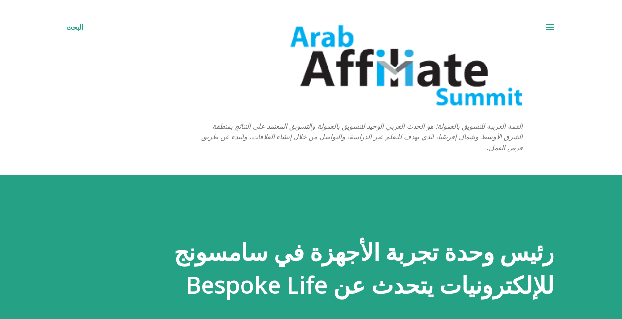

--- FILE ---
content_type: text/html; charset=UTF-8
request_url: https://www.arabian-affiliate.com/2023/06/bespoke-life_19.html
body_size: 29750
content:
<!DOCTYPE html>
<html dir='rtl' lang='ar'>
<head>
<meta content='width=device-width, initial-scale=1' name='viewport'/>
<title>رئيس وحدة تجربة الأجهزة في سامسونج للإلكترونيات يتحدث عن Bespoke Life</title>
<meta content='text/html; charset=UTF-8' http-equiv='Content-Type'/>
<!-- Chrome, Firefox OS and Opera -->
<meta content='#ffffff' name='theme-color'/>
<!-- Windows Phone -->
<meta content='#ffffff' name='msapplication-navbutton-color'/>
<meta content='blogger' name='generator'/>
<link href='https://www.arabian-affiliate.com/favicon.ico' rel='icon' type='image/x-icon'/>
<link href='https://www.arabian-affiliate.com/2023/06/bespoke-life_19.html' rel='canonical'/>
<link rel="alternate" type="application/atom+xml" title="Arabian Affiliate - Atom" href="https://www.arabian-affiliate.com/feeds/posts/default" />
<link rel="alternate" type="application/rss+xml" title="Arabian Affiliate - RSS" href="https://www.arabian-affiliate.com/feeds/posts/default?alt=rss" />
<link rel="service.post" type="application/atom+xml" title="Arabian Affiliate - Atom" href="https://www.blogger.com/feeds/2567822920503569556/posts/default" />

<link rel="alternate" type="application/atom+xml" title="Arabian Affiliate - Atom" href="https://www.arabian-affiliate.com/feeds/1531201683285032886/comments/default" />
<!--Can't find substitution for tag [blog.ieCssRetrofitLinks]-->
<link href='https://blogger.googleusercontent.com/img/b/R29vZ2xl/AVvXsEj8yxR0Me1smwr46skuh4qBq-orGuWBpeNe3m2QfOu6QMeHapPnJ85txgSEGqrYhIKI4RfcrvhTnv8sZLiDCTQnk7V1mKhDxrZkrxk1x_QvCMNOGb6padyN7KL_VH9qdcVeFvuBTg777I83yp_u7CETDFRIdlzJDkSJ84agbz-qNgb7k3BLLGkuarEJmxYV/w400-h256/Picture1.jpg' rel='image_src'/>
<meta content='https://www.arabian-affiliate.com/2023/06/bespoke-life_19.html' property='og:url'/>
<meta content='رئيس وحدة تجربة الأجهزة في سامسونج للإلكترونيات يتحدث عن Bespoke Life' property='og:title'/>
<meta content='رئيس وحدة تجربة الأجهزة في سامسونج للإلكترونيات تمامًا كما نتحرك باستمرار؛ تتغيّر أيضًا أنماط الحياة وقيم المستهلكين على الدوام. في الوقت ال...' property='og:description'/>
<meta content='https://blogger.googleusercontent.com/img/b/R29vZ2xl/AVvXsEj8yxR0Me1smwr46skuh4qBq-orGuWBpeNe3m2QfOu6QMeHapPnJ85txgSEGqrYhIKI4RfcrvhTnv8sZLiDCTQnk7V1mKhDxrZkrxk1x_QvCMNOGb6padyN7KL_VH9qdcVeFvuBTg777I83yp_u7CETDFRIdlzJDkSJ84agbz-qNgb7k3BLLGkuarEJmxYV/w1200-h630-p-k-no-nu/Picture1.jpg' property='og:image'/>
<style type='text/css'>@font-face{font-family:'Lora';font-style:normal;font-weight:400;font-display:swap;src:url(//fonts.gstatic.com/s/lora/v37/0QI6MX1D_JOuGQbT0gvTJPa787weuxJMkq18ndeYxZ2JTg.woff2)format('woff2');unicode-range:U+0460-052F,U+1C80-1C8A,U+20B4,U+2DE0-2DFF,U+A640-A69F,U+FE2E-FE2F;}@font-face{font-family:'Lora';font-style:normal;font-weight:400;font-display:swap;src:url(//fonts.gstatic.com/s/lora/v37/0QI6MX1D_JOuGQbT0gvTJPa787weuxJFkq18ndeYxZ2JTg.woff2)format('woff2');unicode-range:U+0301,U+0400-045F,U+0490-0491,U+04B0-04B1,U+2116;}@font-face{font-family:'Lora';font-style:normal;font-weight:400;font-display:swap;src:url(//fonts.gstatic.com/s/lora/v37/0QI6MX1D_JOuGQbT0gvTJPa787weuxI9kq18ndeYxZ2JTg.woff2)format('woff2');unicode-range:U+0302-0303,U+0305,U+0307-0308,U+0310,U+0312,U+0315,U+031A,U+0326-0327,U+032C,U+032F-0330,U+0332-0333,U+0338,U+033A,U+0346,U+034D,U+0391-03A1,U+03A3-03A9,U+03B1-03C9,U+03D1,U+03D5-03D6,U+03F0-03F1,U+03F4-03F5,U+2016-2017,U+2034-2038,U+203C,U+2040,U+2043,U+2047,U+2050,U+2057,U+205F,U+2070-2071,U+2074-208E,U+2090-209C,U+20D0-20DC,U+20E1,U+20E5-20EF,U+2100-2112,U+2114-2115,U+2117-2121,U+2123-214F,U+2190,U+2192,U+2194-21AE,U+21B0-21E5,U+21F1-21F2,U+21F4-2211,U+2213-2214,U+2216-22FF,U+2308-230B,U+2310,U+2319,U+231C-2321,U+2336-237A,U+237C,U+2395,U+239B-23B7,U+23D0,U+23DC-23E1,U+2474-2475,U+25AF,U+25B3,U+25B7,U+25BD,U+25C1,U+25CA,U+25CC,U+25FB,U+266D-266F,U+27C0-27FF,U+2900-2AFF,U+2B0E-2B11,U+2B30-2B4C,U+2BFE,U+3030,U+FF5B,U+FF5D,U+1D400-1D7FF,U+1EE00-1EEFF;}@font-face{font-family:'Lora';font-style:normal;font-weight:400;font-display:swap;src:url(//fonts.gstatic.com/s/lora/v37/0QI6MX1D_JOuGQbT0gvTJPa787weuxIvkq18ndeYxZ2JTg.woff2)format('woff2');unicode-range:U+0001-000C,U+000E-001F,U+007F-009F,U+20DD-20E0,U+20E2-20E4,U+2150-218F,U+2190,U+2192,U+2194-2199,U+21AF,U+21E6-21F0,U+21F3,U+2218-2219,U+2299,U+22C4-22C6,U+2300-243F,U+2440-244A,U+2460-24FF,U+25A0-27BF,U+2800-28FF,U+2921-2922,U+2981,U+29BF,U+29EB,U+2B00-2BFF,U+4DC0-4DFF,U+FFF9-FFFB,U+10140-1018E,U+10190-1019C,U+101A0,U+101D0-101FD,U+102E0-102FB,U+10E60-10E7E,U+1D2C0-1D2D3,U+1D2E0-1D37F,U+1F000-1F0FF,U+1F100-1F1AD,U+1F1E6-1F1FF,U+1F30D-1F30F,U+1F315,U+1F31C,U+1F31E,U+1F320-1F32C,U+1F336,U+1F378,U+1F37D,U+1F382,U+1F393-1F39F,U+1F3A7-1F3A8,U+1F3AC-1F3AF,U+1F3C2,U+1F3C4-1F3C6,U+1F3CA-1F3CE,U+1F3D4-1F3E0,U+1F3ED,U+1F3F1-1F3F3,U+1F3F5-1F3F7,U+1F408,U+1F415,U+1F41F,U+1F426,U+1F43F,U+1F441-1F442,U+1F444,U+1F446-1F449,U+1F44C-1F44E,U+1F453,U+1F46A,U+1F47D,U+1F4A3,U+1F4B0,U+1F4B3,U+1F4B9,U+1F4BB,U+1F4BF,U+1F4C8-1F4CB,U+1F4D6,U+1F4DA,U+1F4DF,U+1F4E3-1F4E6,U+1F4EA-1F4ED,U+1F4F7,U+1F4F9-1F4FB,U+1F4FD-1F4FE,U+1F503,U+1F507-1F50B,U+1F50D,U+1F512-1F513,U+1F53E-1F54A,U+1F54F-1F5FA,U+1F610,U+1F650-1F67F,U+1F687,U+1F68D,U+1F691,U+1F694,U+1F698,U+1F6AD,U+1F6B2,U+1F6B9-1F6BA,U+1F6BC,U+1F6C6-1F6CF,U+1F6D3-1F6D7,U+1F6E0-1F6EA,U+1F6F0-1F6F3,U+1F6F7-1F6FC,U+1F700-1F7FF,U+1F800-1F80B,U+1F810-1F847,U+1F850-1F859,U+1F860-1F887,U+1F890-1F8AD,U+1F8B0-1F8BB,U+1F8C0-1F8C1,U+1F900-1F90B,U+1F93B,U+1F946,U+1F984,U+1F996,U+1F9E9,U+1FA00-1FA6F,U+1FA70-1FA7C,U+1FA80-1FA89,U+1FA8F-1FAC6,U+1FACE-1FADC,U+1FADF-1FAE9,U+1FAF0-1FAF8,U+1FB00-1FBFF;}@font-face{font-family:'Lora';font-style:normal;font-weight:400;font-display:swap;src:url(//fonts.gstatic.com/s/lora/v37/0QI6MX1D_JOuGQbT0gvTJPa787weuxJOkq18ndeYxZ2JTg.woff2)format('woff2');unicode-range:U+0102-0103,U+0110-0111,U+0128-0129,U+0168-0169,U+01A0-01A1,U+01AF-01B0,U+0300-0301,U+0303-0304,U+0308-0309,U+0323,U+0329,U+1EA0-1EF9,U+20AB;}@font-face{font-family:'Lora';font-style:normal;font-weight:400;font-display:swap;src:url(//fonts.gstatic.com/s/lora/v37/0QI6MX1D_JOuGQbT0gvTJPa787weuxJPkq18ndeYxZ2JTg.woff2)format('woff2');unicode-range:U+0100-02BA,U+02BD-02C5,U+02C7-02CC,U+02CE-02D7,U+02DD-02FF,U+0304,U+0308,U+0329,U+1D00-1DBF,U+1E00-1E9F,U+1EF2-1EFF,U+2020,U+20A0-20AB,U+20AD-20C0,U+2113,U+2C60-2C7F,U+A720-A7FF;}@font-face{font-family:'Lora';font-style:normal;font-weight:400;font-display:swap;src:url(//fonts.gstatic.com/s/lora/v37/0QI6MX1D_JOuGQbT0gvTJPa787weuxJBkq18ndeYxZ0.woff2)format('woff2');unicode-range:U+0000-00FF,U+0131,U+0152-0153,U+02BB-02BC,U+02C6,U+02DA,U+02DC,U+0304,U+0308,U+0329,U+2000-206F,U+20AC,U+2122,U+2191,U+2193,U+2212,U+2215,U+FEFF,U+FFFD;}@font-face{font-family:'Open Sans';font-style:italic;font-weight:600;font-stretch:100%;font-display:swap;src:url(//fonts.gstatic.com/s/opensans/v44/memQYaGs126MiZpBA-UFUIcVXSCEkx2cmqvXlWq8tWZ0Pw86hd0RkxhjWV0ewIMUdjFXmSU_.woff2)format('woff2');unicode-range:U+0460-052F,U+1C80-1C8A,U+20B4,U+2DE0-2DFF,U+A640-A69F,U+FE2E-FE2F;}@font-face{font-family:'Open Sans';font-style:italic;font-weight:600;font-stretch:100%;font-display:swap;src:url(//fonts.gstatic.com/s/opensans/v44/memQYaGs126MiZpBA-UFUIcVXSCEkx2cmqvXlWq8tWZ0Pw86hd0RkxhjWVQewIMUdjFXmSU_.woff2)format('woff2');unicode-range:U+0301,U+0400-045F,U+0490-0491,U+04B0-04B1,U+2116;}@font-face{font-family:'Open Sans';font-style:italic;font-weight:600;font-stretch:100%;font-display:swap;src:url(//fonts.gstatic.com/s/opensans/v44/memQYaGs126MiZpBA-UFUIcVXSCEkx2cmqvXlWq8tWZ0Pw86hd0RkxhjWVwewIMUdjFXmSU_.woff2)format('woff2');unicode-range:U+1F00-1FFF;}@font-face{font-family:'Open Sans';font-style:italic;font-weight:600;font-stretch:100%;font-display:swap;src:url(//fonts.gstatic.com/s/opensans/v44/memQYaGs126MiZpBA-UFUIcVXSCEkx2cmqvXlWq8tWZ0Pw86hd0RkxhjWVMewIMUdjFXmSU_.woff2)format('woff2');unicode-range:U+0370-0377,U+037A-037F,U+0384-038A,U+038C,U+038E-03A1,U+03A3-03FF;}@font-face{font-family:'Open Sans';font-style:italic;font-weight:600;font-stretch:100%;font-display:swap;src:url(//fonts.gstatic.com/s/opensans/v44/memQYaGs126MiZpBA-UFUIcVXSCEkx2cmqvXlWq8tWZ0Pw86hd0RkxhjWVIewIMUdjFXmSU_.woff2)format('woff2');unicode-range:U+0307-0308,U+0590-05FF,U+200C-2010,U+20AA,U+25CC,U+FB1D-FB4F;}@font-face{font-family:'Open Sans';font-style:italic;font-weight:600;font-stretch:100%;font-display:swap;src:url(//fonts.gstatic.com/s/opensans/v44/memQYaGs126MiZpBA-UFUIcVXSCEkx2cmqvXlWq8tWZ0Pw86hd0RkxhjWSwewIMUdjFXmSU_.woff2)format('woff2');unicode-range:U+0302-0303,U+0305,U+0307-0308,U+0310,U+0312,U+0315,U+031A,U+0326-0327,U+032C,U+032F-0330,U+0332-0333,U+0338,U+033A,U+0346,U+034D,U+0391-03A1,U+03A3-03A9,U+03B1-03C9,U+03D1,U+03D5-03D6,U+03F0-03F1,U+03F4-03F5,U+2016-2017,U+2034-2038,U+203C,U+2040,U+2043,U+2047,U+2050,U+2057,U+205F,U+2070-2071,U+2074-208E,U+2090-209C,U+20D0-20DC,U+20E1,U+20E5-20EF,U+2100-2112,U+2114-2115,U+2117-2121,U+2123-214F,U+2190,U+2192,U+2194-21AE,U+21B0-21E5,U+21F1-21F2,U+21F4-2211,U+2213-2214,U+2216-22FF,U+2308-230B,U+2310,U+2319,U+231C-2321,U+2336-237A,U+237C,U+2395,U+239B-23B7,U+23D0,U+23DC-23E1,U+2474-2475,U+25AF,U+25B3,U+25B7,U+25BD,U+25C1,U+25CA,U+25CC,U+25FB,U+266D-266F,U+27C0-27FF,U+2900-2AFF,U+2B0E-2B11,U+2B30-2B4C,U+2BFE,U+3030,U+FF5B,U+FF5D,U+1D400-1D7FF,U+1EE00-1EEFF;}@font-face{font-family:'Open Sans';font-style:italic;font-weight:600;font-stretch:100%;font-display:swap;src:url(//fonts.gstatic.com/s/opensans/v44/memQYaGs126MiZpBA-UFUIcVXSCEkx2cmqvXlWq8tWZ0Pw86hd0RkxhjWT4ewIMUdjFXmSU_.woff2)format('woff2');unicode-range:U+0001-000C,U+000E-001F,U+007F-009F,U+20DD-20E0,U+20E2-20E4,U+2150-218F,U+2190,U+2192,U+2194-2199,U+21AF,U+21E6-21F0,U+21F3,U+2218-2219,U+2299,U+22C4-22C6,U+2300-243F,U+2440-244A,U+2460-24FF,U+25A0-27BF,U+2800-28FF,U+2921-2922,U+2981,U+29BF,U+29EB,U+2B00-2BFF,U+4DC0-4DFF,U+FFF9-FFFB,U+10140-1018E,U+10190-1019C,U+101A0,U+101D0-101FD,U+102E0-102FB,U+10E60-10E7E,U+1D2C0-1D2D3,U+1D2E0-1D37F,U+1F000-1F0FF,U+1F100-1F1AD,U+1F1E6-1F1FF,U+1F30D-1F30F,U+1F315,U+1F31C,U+1F31E,U+1F320-1F32C,U+1F336,U+1F378,U+1F37D,U+1F382,U+1F393-1F39F,U+1F3A7-1F3A8,U+1F3AC-1F3AF,U+1F3C2,U+1F3C4-1F3C6,U+1F3CA-1F3CE,U+1F3D4-1F3E0,U+1F3ED,U+1F3F1-1F3F3,U+1F3F5-1F3F7,U+1F408,U+1F415,U+1F41F,U+1F426,U+1F43F,U+1F441-1F442,U+1F444,U+1F446-1F449,U+1F44C-1F44E,U+1F453,U+1F46A,U+1F47D,U+1F4A3,U+1F4B0,U+1F4B3,U+1F4B9,U+1F4BB,U+1F4BF,U+1F4C8-1F4CB,U+1F4D6,U+1F4DA,U+1F4DF,U+1F4E3-1F4E6,U+1F4EA-1F4ED,U+1F4F7,U+1F4F9-1F4FB,U+1F4FD-1F4FE,U+1F503,U+1F507-1F50B,U+1F50D,U+1F512-1F513,U+1F53E-1F54A,U+1F54F-1F5FA,U+1F610,U+1F650-1F67F,U+1F687,U+1F68D,U+1F691,U+1F694,U+1F698,U+1F6AD,U+1F6B2,U+1F6B9-1F6BA,U+1F6BC,U+1F6C6-1F6CF,U+1F6D3-1F6D7,U+1F6E0-1F6EA,U+1F6F0-1F6F3,U+1F6F7-1F6FC,U+1F700-1F7FF,U+1F800-1F80B,U+1F810-1F847,U+1F850-1F859,U+1F860-1F887,U+1F890-1F8AD,U+1F8B0-1F8BB,U+1F8C0-1F8C1,U+1F900-1F90B,U+1F93B,U+1F946,U+1F984,U+1F996,U+1F9E9,U+1FA00-1FA6F,U+1FA70-1FA7C,U+1FA80-1FA89,U+1FA8F-1FAC6,U+1FACE-1FADC,U+1FADF-1FAE9,U+1FAF0-1FAF8,U+1FB00-1FBFF;}@font-face{font-family:'Open Sans';font-style:italic;font-weight:600;font-stretch:100%;font-display:swap;src:url(//fonts.gstatic.com/s/opensans/v44/memQYaGs126MiZpBA-UFUIcVXSCEkx2cmqvXlWq8tWZ0Pw86hd0RkxhjWV8ewIMUdjFXmSU_.woff2)format('woff2');unicode-range:U+0102-0103,U+0110-0111,U+0128-0129,U+0168-0169,U+01A0-01A1,U+01AF-01B0,U+0300-0301,U+0303-0304,U+0308-0309,U+0323,U+0329,U+1EA0-1EF9,U+20AB;}@font-face{font-family:'Open Sans';font-style:italic;font-weight:600;font-stretch:100%;font-display:swap;src:url(//fonts.gstatic.com/s/opensans/v44/memQYaGs126MiZpBA-UFUIcVXSCEkx2cmqvXlWq8tWZ0Pw86hd0RkxhjWV4ewIMUdjFXmSU_.woff2)format('woff2');unicode-range:U+0100-02BA,U+02BD-02C5,U+02C7-02CC,U+02CE-02D7,U+02DD-02FF,U+0304,U+0308,U+0329,U+1D00-1DBF,U+1E00-1E9F,U+1EF2-1EFF,U+2020,U+20A0-20AB,U+20AD-20C0,U+2113,U+2C60-2C7F,U+A720-A7FF;}@font-face{font-family:'Open Sans';font-style:italic;font-weight:600;font-stretch:100%;font-display:swap;src:url(//fonts.gstatic.com/s/opensans/v44/memQYaGs126MiZpBA-UFUIcVXSCEkx2cmqvXlWq8tWZ0Pw86hd0RkxhjWVAewIMUdjFXmQ.woff2)format('woff2');unicode-range:U+0000-00FF,U+0131,U+0152-0153,U+02BB-02BC,U+02C6,U+02DA,U+02DC,U+0304,U+0308,U+0329,U+2000-206F,U+20AC,U+2122,U+2191,U+2193,U+2212,U+2215,U+FEFF,U+FFFD;}@font-face{font-family:'Open Sans';font-style:normal;font-weight:400;font-stretch:100%;font-display:swap;src:url(//fonts.gstatic.com/s/opensans/v44/memvYaGs126MiZpBA-UvWbX2vVnXBbObj2OVTSKmu0SC55K5gw.woff2)format('woff2');unicode-range:U+0460-052F,U+1C80-1C8A,U+20B4,U+2DE0-2DFF,U+A640-A69F,U+FE2E-FE2F;}@font-face{font-family:'Open Sans';font-style:normal;font-weight:400;font-stretch:100%;font-display:swap;src:url(//fonts.gstatic.com/s/opensans/v44/memvYaGs126MiZpBA-UvWbX2vVnXBbObj2OVTSumu0SC55K5gw.woff2)format('woff2');unicode-range:U+0301,U+0400-045F,U+0490-0491,U+04B0-04B1,U+2116;}@font-face{font-family:'Open Sans';font-style:normal;font-weight:400;font-stretch:100%;font-display:swap;src:url(//fonts.gstatic.com/s/opensans/v44/memvYaGs126MiZpBA-UvWbX2vVnXBbObj2OVTSOmu0SC55K5gw.woff2)format('woff2');unicode-range:U+1F00-1FFF;}@font-face{font-family:'Open Sans';font-style:normal;font-weight:400;font-stretch:100%;font-display:swap;src:url(//fonts.gstatic.com/s/opensans/v44/memvYaGs126MiZpBA-UvWbX2vVnXBbObj2OVTSymu0SC55K5gw.woff2)format('woff2');unicode-range:U+0370-0377,U+037A-037F,U+0384-038A,U+038C,U+038E-03A1,U+03A3-03FF;}@font-face{font-family:'Open Sans';font-style:normal;font-weight:400;font-stretch:100%;font-display:swap;src:url(//fonts.gstatic.com/s/opensans/v44/memvYaGs126MiZpBA-UvWbX2vVnXBbObj2OVTS2mu0SC55K5gw.woff2)format('woff2');unicode-range:U+0307-0308,U+0590-05FF,U+200C-2010,U+20AA,U+25CC,U+FB1D-FB4F;}@font-face{font-family:'Open Sans';font-style:normal;font-weight:400;font-stretch:100%;font-display:swap;src:url(//fonts.gstatic.com/s/opensans/v44/memvYaGs126MiZpBA-UvWbX2vVnXBbObj2OVTVOmu0SC55K5gw.woff2)format('woff2');unicode-range:U+0302-0303,U+0305,U+0307-0308,U+0310,U+0312,U+0315,U+031A,U+0326-0327,U+032C,U+032F-0330,U+0332-0333,U+0338,U+033A,U+0346,U+034D,U+0391-03A1,U+03A3-03A9,U+03B1-03C9,U+03D1,U+03D5-03D6,U+03F0-03F1,U+03F4-03F5,U+2016-2017,U+2034-2038,U+203C,U+2040,U+2043,U+2047,U+2050,U+2057,U+205F,U+2070-2071,U+2074-208E,U+2090-209C,U+20D0-20DC,U+20E1,U+20E5-20EF,U+2100-2112,U+2114-2115,U+2117-2121,U+2123-214F,U+2190,U+2192,U+2194-21AE,U+21B0-21E5,U+21F1-21F2,U+21F4-2211,U+2213-2214,U+2216-22FF,U+2308-230B,U+2310,U+2319,U+231C-2321,U+2336-237A,U+237C,U+2395,U+239B-23B7,U+23D0,U+23DC-23E1,U+2474-2475,U+25AF,U+25B3,U+25B7,U+25BD,U+25C1,U+25CA,U+25CC,U+25FB,U+266D-266F,U+27C0-27FF,U+2900-2AFF,U+2B0E-2B11,U+2B30-2B4C,U+2BFE,U+3030,U+FF5B,U+FF5D,U+1D400-1D7FF,U+1EE00-1EEFF;}@font-face{font-family:'Open Sans';font-style:normal;font-weight:400;font-stretch:100%;font-display:swap;src:url(//fonts.gstatic.com/s/opensans/v44/memvYaGs126MiZpBA-UvWbX2vVnXBbObj2OVTUGmu0SC55K5gw.woff2)format('woff2');unicode-range:U+0001-000C,U+000E-001F,U+007F-009F,U+20DD-20E0,U+20E2-20E4,U+2150-218F,U+2190,U+2192,U+2194-2199,U+21AF,U+21E6-21F0,U+21F3,U+2218-2219,U+2299,U+22C4-22C6,U+2300-243F,U+2440-244A,U+2460-24FF,U+25A0-27BF,U+2800-28FF,U+2921-2922,U+2981,U+29BF,U+29EB,U+2B00-2BFF,U+4DC0-4DFF,U+FFF9-FFFB,U+10140-1018E,U+10190-1019C,U+101A0,U+101D0-101FD,U+102E0-102FB,U+10E60-10E7E,U+1D2C0-1D2D3,U+1D2E0-1D37F,U+1F000-1F0FF,U+1F100-1F1AD,U+1F1E6-1F1FF,U+1F30D-1F30F,U+1F315,U+1F31C,U+1F31E,U+1F320-1F32C,U+1F336,U+1F378,U+1F37D,U+1F382,U+1F393-1F39F,U+1F3A7-1F3A8,U+1F3AC-1F3AF,U+1F3C2,U+1F3C4-1F3C6,U+1F3CA-1F3CE,U+1F3D4-1F3E0,U+1F3ED,U+1F3F1-1F3F3,U+1F3F5-1F3F7,U+1F408,U+1F415,U+1F41F,U+1F426,U+1F43F,U+1F441-1F442,U+1F444,U+1F446-1F449,U+1F44C-1F44E,U+1F453,U+1F46A,U+1F47D,U+1F4A3,U+1F4B0,U+1F4B3,U+1F4B9,U+1F4BB,U+1F4BF,U+1F4C8-1F4CB,U+1F4D6,U+1F4DA,U+1F4DF,U+1F4E3-1F4E6,U+1F4EA-1F4ED,U+1F4F7,U+1F4F9-1F4FB,U+1F4FD-1F4FE,U+1F503,U+1F507-1F50B,U+1F50D,U+1F512-1F513,U+1F53E-1F54A,U+1F54F-1F5FA,U+1F610,U+1F650-1F67F,U+1F687,U+1F68D,U+1F691,U+1F694,U+1F698,U+1F6AD,U+1F6B2,U+1F6B9-1F6BA,U+1F6BC,U+1F6C6-1F6CF,U+1F6D3-1F6D7,U+1F6E0-1F6EA,U+1F6F0-1F6F3,U+1F6F7-1F6FC,U+1F700-1F7FF,U+1F800-1F80B,U+1F810-1F847,U+1F850-1F859,U+1F860-1F887,U+1F890-1F8AD,U+1F8B0-1F8BB,U+1F8C0-1F8C1,U+1F900-1F90B,U+1F93B,U+1F946,U+1F984,U+1F996,U+1F9E9,U+1FA00-1FA6F,U+1FA70-1FA7C,U+1FA80-1FA89,U+1FA8F-1FAC6,U+1FACE-1FADC,U+1FADF-1FAE9,U+1FAF0-1FAF8,U+1FB00-1FBFF;}@font-face{font-family:'Open Sans';font-style:normal;font-weight:400;font-stretch:100%;font-display:swap;src:url(//fonts.gstatic.com/s/opensans/v44/memvYaGs126MiZpBA-UvWbX2vVnXBbObj2OVTSCmu0SC55K5gw.woff2)format('woff2');unicode-range:U+0102-0103,U+0110-0111,U+0128-0129,U+0168-0169,U+01A0-01A1,U+01AF-01B0,U+0300-0301,U+0303-0304,U+0308-0309,U+0323,U+0329,U+1EA0-1EF9,U+20AB;}@font-face{font-family:'Open Sans';font-style:normal;font-weight:400;font-stretch:100%;font-display:swap;src:url(//fonts.gstatic.com/s/opensans/v44/memvYaGs126MiZpBA-UvWbX2vVnXBbObj2OVTSGmu0SC55K5gw.woff2)format('woff2');unicode-range:U+0100-02BA,U+02BD-02C5,U+02C7-02CC,U+02CE-02D7,U+02DD-02FF,U+0304,U+0308,U+0329,U+1D00-1DBF,U+1E00-1E9F,U+1EF2-1EFF,U+2020,U+20A0-20AB,U+20AD-20C0,U+2113,U+2C60-2C7F,U+A720-A7FF;}@font-face{font-family:'Open Sans';font-style:normal;font-weight:400;font-stretch:100%;font-display:swap;src:url(//fonts.gstatic.com/s/opensans/v44/memvYaGs126MiZpBA-UvWbX2vVnXBbObj2OVTS-mu0SC55I.woff2)format('woff2');unicode-range:U+0000-00FF,U+0131,U+0152-0153,U+02BB-02BC,U+02C6,U+02DA,U+02DC,U+0304,U+0308,U+0329,U+2000-206F,U+20AC,U+2122,U+2191,U+2193,U+2212,U+2215,U+FEFF,U+FFFD;}@font-face{font-family:'Open Sans';font-style:normal;font-weight:600;font-stretch:100%;font-display:swap;src:url(//fonts.gstatic.com/s/opensans/v44/memvYaGs126MiZpBA-UvWbX2vVnXBbObj2OVTSKmu0SC55K5gw.woff2)format('woff2');unicode-range:U+0460-052F,U+1C80-1C8A,U+20B4,U+2DE0-2DFF,U+A640-A69F,U+FE2E-FE2F;}@font-face{font-family:'Open Sans';font-style:normal;font-weight:600;font-stretch:100%;font-display:swap;src:url(//fonts.gstatic.com/s/opensans/v44/memvYaGs126MiZpBA-UvWbX2vVnXBbObj2OVTSumu0SC55K5gw.woff2)format('woff2');unicode-range:U+0301,U+0400-045F,U+0490-0491,U+04B0-04B1,U+2116;}@font-face{font-family:'Open Sans';font-style:normal;font-weight:600;font-stretch:100%;font-display:swap;src:url(//fonts.gstatic.com/s/opensans/v44/memvYaGs126MiZpBA-UvWbX2vVnXBbObj2OVTSOmu0SC55K5gw.woff2)format('woff2');unicode-range:U+1F00-1FFF;}@font-face{font-family:'Open Sans';font-style:normal;font-weight:600;font-stretch:100%;font-display:swap;src:url(//fonts.gstatic.com/s/opensans/v44/memvYaGs126MiZpBA-UvWbX2vVnXBbObj2OVTSymu0SC55K5gw.woff2)format('woff2');unicode-range:U+0370-0377,U+037A-037F,U+0384-038A,U+038C,U+038E-03A1,U+03A3-03FF;}@font-face{font-family:'Open Sans';font-style:normal;font-weight:600;font-stretch:100%;font-display:swap;src:url(//fonts.gstatic.com/s/opensans/v44/memvYaGs126MiZpBA-UvWbX2vVnXBbObj2OVTS2mu0SC55K5gw.woff2)format('woff2');unicode-range:U+0307-0308,U+0590-05FF,U+200C-2010,U+20AA,U+25CC,U+FB1D-FB4F;}@font-face{font-family:'Open Sans';font-style:normal;font-weight:600;font-stretch:100%;font-display:swap;src:url(//fonts.gstatic.com/s/opensans/v44/memvYaGs126MiZpBA-UvWbX2vVnXBbObj2OVTVOmu0SC55K5gw.woff2)format('woff2');unicode-range:U+0302-0303,U+0305,U+0307-0308,U+0310,U+0312,U+0315,U+031A,U+0326-0327,U+032C,U+032F-0330,U+0332-0333,U+0338,U+033A,U+0346,U+034D,U+0391-03A1,U+03A3-03A9,U+03B1-03C9,U+03D1,U+03D5-03D6,U+03F0-03F1,U+03F4-03F5,U+2016-2017,U+2034-2038,U+203C,U+2040,U+2043,U+2047,U+2050,U+2057,U+205F,U+2070-2071,U+2074-208E,U+2090-209C,U+20D0-20DC,U+20E1,U+20E5-20EF,U+2100-2112,U+2114-2115,U+2117-2121,U+2123-214F,U+2190,U+2192,U+2194-21AE,U+21B0-21E5,U+21F1-21F2,U+21F4-2211,U+2213-2214,U+2216-22FF,U+2308-230B,U+2310,U+2319,U+231C-2321,U+2336-237A,U+237C,U+2395,U+239B-23B7,U+23D0,U+23DC-23E1,U+2474-2475,U+25AF,U+25B3,U+25B7,U+25BD,U+25C1,U+25CA,U+25CC,U+25FB,U+266D-266F,U+27C0-27FF,U+2900-2AFF,U+2B0E-2B11,U+2B30-2B4C,U+2BFE,U+3030,U+FF5B,U+FF5D,U+1D400-1D7FF,U+1EE00-1EEFF;}@font-face{font-family:'Open Sans';font-style:normal;font-weight:600;font-stretch:100%;font-display:swap;src:url(//fonts.gstatic.com/s/opensans/v44/memvYaGs126MiZpBA-UvWbX2vVnXBbObj2OVTUGmu0SC55K5gw.woff2)format('woff2');unicode-range:U+0001-000C,U+000E-001F,U+007F-009F,U+20DD-20E0,U+20E2-20E4,U+2150-218F,U+2190,U+2192,U+2194-2199,U+21AF,U+21E6-21F0,U+21F3,U+2218-2219,U+2299,U+22C4-22C6,U+2300-243F,U+2440-244A,U+2460-24FF,U+25A0-27BF,U+2800-28FF,U+2921-2922,U+2981,U+29BF,U+29EB,U+2B00-2BFF,U+4DC0-4DFF,U+FFF9-FFFB,U+10140-1018E,U+10190-1019C,U+101A0,U+101D0-101FD,U+102E0-102FB,U+10E60-10E7E,U+1D2C0-1D2D3,U+1D2E0-1D37F,U+1F000-1F0FF,U+1F100-1F1AD,U+1F1E6-1F1FF,U+1F30D-1F30F,U+1F315,U+1F31C,U+1F31E,U+1F320-1F32C,U+1F336,U+1F378,U+1F37D,U+1F382,U+1F393-1F39F,U+1F3A7-1F3A8,U+1F3AC-1F3AF,U+1F3C2,U+1F3C4-1F3C6,U+1F3CA-1F3CE,U+1F3D4-1F3E0,U+1F3ED,U+1F3F1-1F3F3,U+1F3F5-1F3F7,U+1F408,U+1F415,U+1F41F,U+1F426,U+1F43F,U+1F441-1F442,U+1F444,U+1F446-1F449,U+1F44C-1F44E,U+1F453,U+1F46A,U+1F47D,U+1F4A3,U+1F4B0,U+1F4B3,U+1F4B9,U+1F4BB,U+1F4BF,U+1F4C8-1F4CB,U+1F4D6,U+1F4DA,U+1F4DF,U+1F4E3-1F4E6,U+1F4EA-1F4ED,U+1F4F7,U+1F4F9-1F4FB,U+1F4FD-1F4FE,U+1F503,U+1F507-1F50B,U+1F50D,U+1F512-1F513,U+1F53E-1F54A,U+1F54F-1F5FA,U+1F610,U+1F650-1F67F,U+1F687,U+1F68D,U+1F691,U+1F694,U+1F698,U+1F6AD,U+1F6B2,U+1F6B9-1F6BA,U+1F6BC,U+1F6C6-1F6CF,U+1F6D3-1F6D7,U+1F6E0-1F6EA,U+1F6F0-1F6F3,U+1F6F7-1F6FC,U+1F700-1F7FF,U+1F800-1F80B,U+1F810-1F847,U+1F850-1F859,U+1F860-1F887,U+1F890-1F8AD,U+1F8B0-1F8BB,U+1F8C0-1F8C1,U+1F900-1F90B,U+1F93B,U+1F946,U+1F984,U+1F996,U+1F9E9,U+1FA00-1FA6F,U+1FA70-1FA7C,U+1FA80-1FA89,U+1FA8F-1FAC6,U+1FACE-1FADC,U+1FADF-1FAE9,U+1FAF0-1FAF8,U+1FB00-1FBFF;}@font-face{font-family:'Open Sans';font-style:normal;font-weight:600;font-stretch:100%;font-display:swap;src:url(//fonts.gstatic.com/s/opensans/v44/memvYaGs126MiZpBA-UvWbX2vVnXBbObj2OVTSCmu0SC55K5gw.woff2)format('woff2');unicode-range:U+0102-0103,U+0110-0111,U+0128-0129,U+0168-0169,U+01A0-01A1,U+01AF-01B0,U+0300-0301,U+0303-0304,U+0308-0309,U+0323,U+0329,U+1EA0-1EF9,U+20AB;}@font-face{font-family:'Open Sans';font-style:normal;font-weight:600;font-stretch:100%;font-display:swap;src:url(//fonts.gstatic.com/s/opensans/v44/memvYaGs126MiZpBA-UvWbX2vVnXBbObj2OVTSGmu0SC55K5gw.woff2)format('woff2');unicode-range:U+0100-02BA,U+02BD-02C5,U+02C7-02CC,U+02CE-02D7,U+02DD-02FF,U+0304,U+0308,U+0329,U+1D00-1DBF,U+1E00-1E9F,U+1EF2-1EFF,U+2020,U+20A0-20AB,U+20AD-20C0,U+2113,U+2C60-2C7F,U+A720-A7FF;}@font-face{font-family:'Open Sans';font-style:normal;font-weight:600;font-stretch:100%;font-display:swap;src:url(//fonts.gstatic.com/s/opensans/v44/memvYaGs126MiZpBA-UvWbX2vVnXBbObj2OVTS-mu0SC55I.woff2)format('woff2');unicode-range:U+0000-00FF,U+0131,U+0152-0153,U+02BB-02BC,U+02C6,U+02DA,U+02DC,U+0304,U+0308,U+0329,U+2000-206F,U+20AC,U+2122,U+2191,U+2193,U+2212,U+2215,U+FEFF,U+FFFD;}@font-face{font-family:'Open Sans';font-style:normal;font-weight:700;font-stretch:100%;font-display:swap;src:url(//fonts.gstatic.com/s/opensans/v44/memvYaGs126MiZpBA-UvWbX2vVnXBbObj2OVTSKmu0SC55K5gw.woff2)format('woff2');unicode-range:U+0460-052F,U+1C80-1C8A,U+20B4,U+2DE0-2DFF,U+A640-A69F,U+FE2E-FE2F;}@font-face{font-family:'Open Sans';font-style:normal;font-weight:700;font-stretch:100%;font-display:swap;src:url(//fonts.gstatic.com/s/opensans/v44/memvYaGs126MiZpBA-UvWbX2vVnXBbObj2OVTSumu0SC55K5gw.woff2)format('woff2');unicode-range:U+0301,U+0400-045F,U+0490-0491,U+04B0-04B1,U+2116;}@font-face{font-family:'Open Sans';font-style:normal;font-weight:700;font-stretch:100%;font-display:swap;src:url(//fonts.gstatic.com/s/opensans/v44/memvYaGs126MiZpBA-UvWbX2vVnXBbObj2OVTSOmu0SC55K5gw.woff2)format('woff2');unicode-range:U+1F00-1FFF;}@font-face{font-family:'Open Sans';font-style:normal;font-weight:700;font-stretch:100%;font-display:swap;src:url(//fonts.gstatic.com/s/opensans/v44/memvYaGs126MiZpBA-UvWbX2vVnXBbObj2OVTSymu0SC55K5gw.woff2)format('woff2');unicode-range:U+0370-0377,U+037A-037F,U+0384-038A,U+038C,U+038E-03A1,U+03A3-03FF;}@font-face{font-family:'Open Sans';font-style:normal;font-weight:700;font-stretch:100%;font-display:swap;src:url(//fonts.gstatic.com/s/opensans/v44/memvYaGs126MiZpBA-UvWbX2vVnXBbObj2OVTS2mu0SC55K5gw.woff2)format('woff2');unicode-range:U+0307-0308,U+0590-05FF,U+200C-2010,U+20AA,U+25CC,U+FB1D-FB4F;}@font-face{font-family:'Open Sans';font-style:normal;font-weight:700;font-stretch:100%;font-display:swap;src:url(//fonts.gstatic.com/s/opensans/v44/memvYaGs126MiZpBA-UvWbX2vVnXBbObj2OVTVOmu0SC55K5gw.woff2)format('woff2');unicode-range:U+0302-0303,U+0305,U+0307-0308,U+0310,U+0312,U+0315,U+031A,U+0326-0327,U+032C,U+032F-0330,U+0332-0333,U+0338,U+033A,U+0346,U+034D,U+0391-03A1,U+03A3-03A9,U+03B1-03C9,U+03D1,U+03D5-03D6,U+03F0-03F1,U+03F4-03F5,U+2016-2017,U+2034-2038,U+203C,U+2040,U+2043,U+2047,U+2050,U+2057,U+205F,U+2070-2071,U+2074-208E,U+2090-209C,U+20D0-20DC,U+20E1,U+20E5-20EF,U+2100-2112,U+2114-2115,U+2117-2121,U+2123-214F,U+2190,U+2192,U+2194-21AE,U+21B0-21E5,U+21F1-21F2,U+21F4-2211,U+2213-2214,U+2216-22FF,U+2308-230B,U+2310,U+2319,U+231C-2321,U+2336-237A,U+237C,U+2395,U+239B-23B7,U+23D0,U+23DC-23E1,U+2474-2475,U+25AF,U+25B3,U+25B7,U+25BD,U+25C1,U+25CA,U+25CC,U+25FB,U+266D-266F,U+27C0-27FF,U+2900-2AFF,U+2B0E-2B11,U+2B30-2B4C,U+2BFE,U+3030,U+FF5B,U+FF5D,U+1D400-1D7FF,U+1EE00-1EEFF;}@font-face{font-family:'Open Sans';font-style:normal;font-weight:700;font-stretch:100%;font-display:swap;src:url(//fonts.gstatic.com/s/opensans/v44/memvYaGs126MiZpBA-UvWbX2vVnXBbObj2OVTUGmu0SC55K5gw.woff2)format('woff2');unicode-range:U+0001-000C,U+000E-001F,U+007F-009F,U+20DD-20E0,U+20E2-20E4,U+2150-218F,U+2190,U+2192,U+2194-2199,U+21AF,U+21E6-21F0,U+21F3,U+2218-2219,U+2299,U+22C4-22C6,U+2300-243F,U+2440-244A,U+2460-24FF,U+25A0-27BF,U+2800-28FF,U+2921-2922,U+2981,U+29BF,U+29EB,U+2B00-2BFF,U+4DC0-4DFF,U+FFF9-FFFB,U+10140-1018E,U+10190-1019C,U+101A0,U+101D0-101FD,U+102E0-102FB,U+10E60-10E7E,U+1D2C0-1D2D3,U+1D2E0-1D37F,U+1F000-1F0FF,U+1F100-1F1AD,U+1F1E6-1F1FF,U+1F30D-1F30F,U+1F315,U+1F31C,U+1F31E,U+1F320-1F32C,U+1F336,U+1F378,U+1F37D,U+1F382,U+1F393-1F39F,U+1F3A7-1F3A8,U+1F3AC-1F3AF,U+1F3C2,U+1F3C4-1F3C6,U+1F3CA-1F3CE,U+1F3D4-1F3E0,U+1F3ED,U+1F3F1-1F3F3,U+1F3F5-1F3F7,U+1F408,U+1F415,U+1F41F,U+1F426,U+1F43F,U+1F441-1F442,U+1F444,U+1F446-1F449,U+1F44C-1F44E,U+1F453,U+1F46A,U+1F47D,U+1F4A3,U+1F4B0,U+1F4B3,U+1F4B9,U+1F4BB,U+1F4BF,U+1F4C8-1F4CB,U+1F4D6,U+1F4DA,U+1F4DF,U+1F4E3-1F4E6,U+1F4EA-1F4ED,U+1F4F7,U+1F4F9-1F4FB,U+1F4FD-1F4FE,U+1F503,U+1F507-1F50B,U+1F50D,U+1F512-1F513,U+1F53E-1F54A,U+1F54F-1F5FA,U+1F610,U+1F650-1F67F,U+1F687,U+1F68D,U+1F691,U+1F694,U+1F698,U+1F6AD,U+1F6B2,U+1F6B9-1F6BA,U+1F6BC,U+1F6C6-1F6CF,U+1F6D3-1F6D7,U+1F6E0-1F6EA,U+1F6F0-1F6F3,U+1F6F7-1F6FC,U+1F700-1F7FF,U+1F800-1F80B,U+1F810-1F847,U+1F850-1F859,U+1F860-1F887,U+1F890-1F8AD,U+1F8B0-1F8BB,U+1F8C0-1F8C1,U+1F900-1F90B,U+1F93B,U+1F946,U+1F984,U+1F996,U+1F9E9,U+1FA00-1FA6F,U+1FA70-1FA7C,U+1FA80-1FA89,U+1FA8F-1FAC6,U+1FACE-1FADC,U+1FADF-1FAE9,U+1FAF0-1FAF8,U+1FB00-1FBFF;}@font-face{font-family:'Open Sans';font-style:normal;font-weight:700;font-stretch:100%;font-display:swap;src:url(//fonts.gstatic.com/s/opensans/v44/memvYaGs126MiZpBA-UvWbX2vVnXBbObj2OVTSCmu0SC55K5gw.woff2)format('woff2');unicode-range:U+0102-0103,U+0110-0111,U+0128-0129,U+0168-0169,U+01A0-01A1,U+01AF-01B0,U+0300-0301,U+0303-0304,U+0308-0309,U+0323,U+0329,U+1EA0-1EF9,U+20AB;}@font-face{font-family:'Open Sans';font-style:normal;font-weight:700;font-stretch:100%;font-display:swap;src:url(//fonts.gstatic.com/s/opensans/v44/memvYaGs126MiZpBA-UvWbX2vVnXBbObj2OVTSGmu0SC55K5gw.woff2)format('woff2');unicode-range:U+0100-02BA,U+02BD-02C5,U+02C7-02CC,U+02CE-02D7,U+02DD-02FF,U+0304,U+0308,U+0329,U+1D00-1DBF,U+1E00-1E9F,U+1EF2-1EFF,U+2020,U+20A0-20AB,U+20AD-20C0,U+2113,U+2C60-2C7F,U+A720-A7FF;}@font-face{font-family:'Open Sans';font-style:normal;font-weight:700;font-stretch:100%;font-display:swap;src:url(//fonts.gstatic.com/s/opensans/v44/memvYaGs126MiZpBA-UvWbX2vVnXBbObj2OVTS-mu0SC55I.woff2)format('woff2');unicode-range:U+0000-00FF,U+0131,U+0152-0153,U+02BB-02BC,U+02C6,U+02DA,U+02DC,U+0304,U+0308,U+0329,U+2000-206F,U+20AC,U+2122,U+2191,U+2193,U+2212,U+2215,U+FEFF,U+FFFD;}</style>
<style id='page-skin-1' type='text/css'><!--
/*! normalize.css v3.0.1 | MIT License | git.io/normalize */html{font-family:sans-serif;-ms-text-size-adjust:100%;-webkit-text-size-adjust:100%}body{margin:0}article,aside,details,figcaption,figure,footer,header,hgroup,main,nav,section,summary{display:block}audio,canvas,progress,video{display:inline-block;vertical-align:baseline}audio:not([controls]){display:none;height:0}[hidden],template{display:none}a{background:transparent}a:active,a:hover{outline:0}abbr[title]{border-bottom:1px dotted}b,strong{font-weight:bold}dfn{font-style:italic}h1{font-size:2em;margin:.67em 0}mark{background:#ff0;color:#000}small{font-size:80%}sub,sup{font-size:75%;line-height:0;position:relative;vertical-align:baseline}sup{top:-0.5em}sub{bottom:-0.25em}img{border:0}svg:not(:root){overflow:hidden}figure{margin:1em 40px}hr{-moz-box-sizing:content-box;box-sizing:content-box;height:0}pre{overflow:auto}code,kbd,pre,samp{font-family:monospace,monospace;font-size:1em}button,input,optgroup,select,textarea{color:inherit;font:inherit;margin:0}button{overflow:visible}button,select{text-transform:none}button,html input[type="button"],input[type="reset"],input[type="submit"]{-webkit-appearance:button;cursor:pointer}button[disabled],html input[disabled]{cursor:default}button::-moz-focus-inner,input::-moz-focus-inner{border:0;padding:0}input{line-height:normal}input[type="checkbox"],input[type="radio"]{box-sizing:border-box;padding:0}input[type="number"]::-webkit-inner-spin-button,input[type="number"]::-webkit-outer-spin-button{height:auto}input[type="search"]{-webkit-appearance:textfield;-moz-box-sizing:content-box;-webkit-box-sizing:content-box;box-sizing:content-box}input[type="search"]::-webkit-search-cancel-button,input[type="search"]::-webkit-search-decoration{-webkit-appearance:none}fieldset{border:1px solid #c0c0c0;margin:0 2px;padding:.35em .625em .75em}legend{border:0;padding:0}textarea{overflow:auto}optgroup{font-weight:bold}table{border-collapse:collapse;border-spacing:0}td,th{padding:0}
body{
overflow-wrap:break-word;
word-break:break-word;
word-wrap:break-word
}
.hidden{
display:none
}
.invisible{
visibility:hidden
}
.container::after,.float-container::after{
clear:both;
content:"";
display:table
}
.clearboth{
clear:both
}
#comments .comment .comment-actions,.subscribe-popup .FollowByEmail .follow-by-email-submit,.widget.Profile .profile-link{
background:0 0;
border:0;
box-shadow:none;
color:#25a186;
cursor:pointer;
font-size:14px;
font-weight:700;
outline:0;
text-decoration:none;
text-transform:uppercase;
width:auto
}
.dim-overlay{
background-color:rgba(0,0,0,.54);
height:100vh;
left:0;
position:fixed;
top:0;
width:100%
}
#sharing-dim-overlay{
background-color:transparent
}
input::-ms-clear{
display:none
}
.blogger-logo,.svg-icon-24.blogger-logo{
fill:#ff9800;
opacity:1
}
.loading-spinner-large{
-webkit-animation:mspin-rotate 1.568s infinite linear;
animation:mspin-rotate 1.568s infinite linear;
height:48px;
overflow:hidden;
position:absolute;
width:48px;
z-index:200
}
.loading-spinner-large>div{
-webkit-animation:mspin-revrot 5332ms infinite steps(4);
animation:mspin-revrot 5332ms infinite steps(4)
}
.loading-spinner-large>div>div{
-webkit-animation:mspin-singlecolor-large-film 1333ms infinite steps(81);
animation:mspin-singlecolor-large-film 1333ms infinite steps(81);
background-size:100%;
height:48px;
width:3888px
}
.mspin-black-large>div>div,.mspin-grey_54-large>div>div{
background-image:url(https://www.blogblog.com/indie/mspin_black_large.svg)
}
.mspin-white-large>div>div{
background-image:url(https://www.blogblog.com/indie/mspin_white_large.svg)
}
.mspin-grey_54-large{
opacity:.54
}
@-webkit-keyframes mspin-singlecolor-large-film{
from{
-webkit-transform:translateX(0);
transform:translateX(0)
}
to{
-webkit-transform:translateX(-3888px);
transform:translateX(-3888px)
}
}
@keyframes mspin-singlecolor-large-film{
from{
-webkit-transform:translateX(0);
transform:translateX(0)
}
to{
-webkit-transform:translateX(-3888px);
transform:translateX(-3888px)
}
}
@-webkit-keyframes mspin-rotate{
from{
-webkit-transform:rotate(0);
transform:rotate(0)
}
to{
-webkit-transform:rotate(360deg);
transform:rotate(360deg)
}
}
@keyframes mspin-rotate{
from{
-webkit-transform:rotate(0);
transform:rotate(0)
}
to{
-webkit-transform:rotate(360deg);
transform:rotate(360deg)
}
}
@-webkit-keyframes mspin-revrot{
from{
-webkit-transform:rotate(0);
transform:rotate(0)
}
to{
-webkit-transform:rotate(-360deg);
transform:rotate(-360deg)
}
}
@keyframes mspin-revrot{
from{
-webkit-transform:rotate(0);
transform:rotate(0)
}
to{
-webkit-transform:rotate(-360deg);
transform:rotate(-360deg)
}
}
.skip-navigation{
background-color:#fff;
box-sizing:border-box;
color:#000;
display:block;
height:0;
left:0;
line-height:50px;
overflow:hidden;
padding-top:0;
position:fixed;
text-align:center;
top:0;
-webkit-transition:box-shadow .3s,height .3s,padding-top .3s;
transition:box-shadow .3s,height .3s,padding-top .3s;
width:100%;
z-index:900
}
.skip-navigation:focus{
box-shadow:0 4px 5px 0 rgba(0,0,0,.14),0 1px 10px 0 rgba(0,0,0,.12),0 2px 4px -1px rgba(0,0,0,.2);
height:50px
}
#main{
outline:0
}
.main-heading{
position:absolute;
clip:rect(1px,1px,1px,1px);
padding:0;
border:0;
height:1px;
width:1px;
overflow:hidden
}
.Attribution{
margin-top:1em;
text-align:center
}
.Attribution .blogger img,.Attribution .blogger svg{
vertical-align:bottom
}
.Attribution .blogger img{
margin-left:.5em
}
.Attribution div{
line-height:24px;
margin-top:.5em
}
.Attribution .copyright,.Attribution .image-attribution{
font-size:.7em;
margin-top:1.5em
}
.BLOG_mobile_video_class{
display:none
}
.bg-photo{
background-attachment:scroll!important
}
body .CSS_LIGHTBOX{
z-index:900
}
.extendable .show-less,.extendable .show-more{
border-color:#25a186;
color:#25a186;
margin-top:8px
}
.extendable .show-less.hidden,.extendable .show-more.hidden{
display:none
}
.inline-ad{
display:none;
max-width:100%;
overflow:hidden
}
.adsbygoogle{
display:block
}
#cookieChoiceInfo{
bottom:0;
top:auto
}
iframe.b-hbp-video{
border:0
}
.post-body img{
max-width:100%
}
.post-body iframe{
max-width:100%
}
.post-body a[imageanchor="1"]{
display:inline-block
}
.byline{
margin-left:1em
}
.byline:last-child{
margin-left:0
}
.link-copied-dialog{
max-width:520px;
outline:0
}
.link-copied-dialog .modal-dialog-buttons{
margin-top:8px
}
.link-copied-dialog .goog-buttonset-default{
background:0 0;
border:0
}
.link-copied-dialog .goog-buttonset-default:focus{
outline:0
}
.paging-control-container{
margin-bottom:16px
}
.paging-control-container .paging-control{
display:inline-block
}
.paging-control-container .comment-range-text::after,.paging-control-container .paging-control{
color:#25a186
}
.paging-control-container .comment-range-text,.paging-control-container .paging-control{
margin-left:8px
}
.paging-control-container .comment-range-text::after,.paging-control-container .paging-control::after{
content:"\b7";
cursor:default;
padding-right:8px;
pointer-events:none
}
.paging-control-container .comment-range-text:last-child::after,.paging-control-container .paging-control:last-child::after{
content:none
}
.byline.reactions iframe{
height:20px
}
.b-notification{
color:#000;
background-color:#fff;
border-bottom:solid 1px #000;
box-sizing:border-box;
padding:16px 32px;
text-align:center
}
.b-notification.visible{
-webkit-transition:margin-top .3s cubic-bezier(.4,0,.2,1);
transition:margin-top .3s cubic-bezier(.4,0,.2,1)
}
.b-notification.invisible{
position:absolute
}
.b-notification-close{
position:absolute;
right:8px;
top:8px
}
.no-posts-message{
line-height:40px;
text-align:center
}
@media screen and (max-width:968px){
body.item-view .post-body a[imageanchor="1"][style*="float: left;"],body.item-view .post-body a[imageanchor="1"][style*="float: right;"]{
float:none!important;
clear:none!important
}
body.item-view .post-body a[imageanchor="1"] img{
display:block;
height:auto;
margin:0 auto
}
body.item-view .post-body>.separator:first-child>a[imageanchor="1"]:first-child{
margin-top:20px
}
.post-body a[imageanchor]{
display:block
}
body.item-view .post-body a[imageanchor="1"]{
margin-left:0!important;
margin-right:0!important
}
body.item-view .post-body a[imageanchor="1"]+a[imageanchor="1"]{
margin-top:16px
}
}
.item-control{
display:none
}
#comments{
border-top:1px dashed rgba(0,0,0,.54);
margin-top:20px;
padding:20px
}
#comments .comment-thread ol{
margin:0;
padding-left:0;
padding-right:0
}
#comments .comment .comment-replybox-single,#comments .comment-thread .comment-replies{
margin-left:60px
}
#comments .comment-thread .thread-count{
display:none
}
#comments .comment{
list-style-type:none;
padding:0 0 30px;
position:relative
}
#comments .comment .comment{
padding-bottom:8px
}
.comment .avatar-image-container{
position:absolute
}
.comment .avatar-image-container img{
border-radius:50%
}
.avatar-image-container svg,.comment .avatar-image-container .avatar-icon{
border-radius:50%;
border:solid 1px #25a186;
box-sizing:border-box;
fill:#25a186;
height:35px;
margin:0;
padding:7px;
width:35px
}
.comment .comment-block{
margin-top:10px;
margin-right:60px;
padding-bottom:0
}
#comments .comment-author-header-wrapper{
margin-left:40px
}
#comments .comment .thread-expanded .comment-block{
padding-bottom:20px
}
#comments .comment .comment-header .user,#comments .comment .comment-header .user a{
color:#292929;
font-style:normal;
font-weight:700
}
#comments .comment .comment-actions{
bottom:0;
margin-bottom:15px;
position:absolute
}
#comments .comment .comment-actions>*{
margin-right:8px
}
#comments .comment .comment-header .datetime{
bottom:0;
color:rgba(0,0,0,0.54);
display:inline-block;
font-size:13px;
font-style:italic;
margin-right:8px
}
#comments .comment .comment-footer .comment-timestamp a,#comments .comment .comment-header .datetime a{
color:rgba(0,0,0,0.54)
}
#comments .comment .comment-content,.comment .comment-body{
margin-top:12px;
word-break:break-word
}
.comment-body{
margin-bottom:12px
}
#comments.embed[data-num-comments="0"]{
border:0;
margin-top:0;
padding-top:0
}
#comments.embed[data-num-comments="0"] #comment-post-message,#comments.embed[data-num-comments="0"] div.comment-form>p,#comments.embed[data-num-comments="0"] p.comment-footer{
display:none
}
#comment-editor-src{
display:none
}
.comments .comments-content .loadmore.loaded{
max-height:0;
opacity:0;
overflow:hidden
}
.extendable .remaining-items{
height:0;
overflow:hidden;
-webkit-transition:height .3s cubic-bezier(.4,0,.2,1);
transition:height .3s cubic-bezier(.4,0,.2,1)
}
.extendable .remaining-items.expanded{
height:auto
}
.svg-icon-24,.svg-icon-24-button{
cursor:pointer;
height:24px;
width:24px;
min-width:24px
}
.touch-icon{
margin:-12px;
padding:12px
}
.touch-icon:active,.touch-icon:focus{
background-color:rgba(153,153,153,.4);
border-radius:50%
}
svg:not(:root).touch-icon{
overflow:visible
}
html[dir=rtl] .rtl-reversible-icon{
-webkit-transform:scaleX(-1);
-ms-transform:scaleX(-1);
transform:scaleX(-1)
}
.svg-icon-24-button,.touch-icon-button{
background:0 0;
border:0;
margin:0;
outline:0;
padding:0
}
.touch-icon-button .touch-icon:active,.touch-icon-button .touch-icon:focus{
background-color:transparent
}
.touch-icon-button:active .touch-icon,.touch-icon-button:focus .touch-icon{
background-color:rgba(153,153,153,.4);
border-radius:50%
}
.Profile .default-avatar-wrapper .avatar-icon{
border-radius:50%;
border:solid 1px #000000;
box-sizing:border-box;
fill:#000000;
margin:0
}
.Profile .individual .default-avatar-wrapper .avatar-icon{
padding:25px
}
.Profile .individual .avatar-icon,.Profile .individual .profile-img{
height:120px;
width:120px
}
.Profile .team .default-avatar-wrapper .avatar-icon{
padding:8px
}
.Profile .team .avatar-icon,.Profile .team .default-avatar-wrapper,.Profile .team .profile-img{
height:40px;
width:40px
}
.snippet-container{
margin:0;
position:relative;
overflow:hidden
}
.snippet-fade{
bottom:0;
box-sizing:border-box;
position:absolute;
width:96px
}
.snippet-fade{
left:0
}
.snippet-fade:after{
content:"\2026"
}
.snippet-fade:after{
float:left
}
.post-bottom{
-webkit-box-align:center;
-webkit-align-items:center;
-ms-flex-align:center;
align-items:center;
display:-webkit-box;
display:-webkit-flex;
display:-ms-flexbox;
display:flex;
-webkit-flex-wrap:wrap;
-ms-flex-wrap:wrap;
flex-wrap:wrap
}
.post-footer{
-webkit-box-flex:1;
-webkit-flex:1 1 auto;
-ms-flex:1 1 auto;
flex:1 1 auto;
-webkit-flex-wrap:wrap;
-ms-flex-wrap:wrap;
flex-wrap:wrap;
-webkit-box-ordinal-group:2;
-webkit-order:1;
-ms-flex-order:1;
order:1
}
.post-footer>*{
-webkit-box-flex:0;
-webkit-flex:0 1 auto;
-ms-flex:0 1 auto;
flex:0 1 auto
}
.post-footer .byline:last-child{
margin-left:1em
}
.jump-link{
-webkit-box-flex:0;
-webkit-flex:0 0 auto;
-ms-flex:0 0 auto;
flex:0 0 auto;
-webkit-box-ordinal-group:3;
-webkit-order:2;
-ms-flex-order:2;
order:2
}
.centered-top-container.sticky{
left:0;
position:fixed;
right:0;
top:0;
width:auto;
z-index:8;
-webkit-transition-property:opacity,-webkit-transform;
transition-property:opacity,-webkit-transform;
transition-property:transform,opacity;
transition-property:transform,opacity,-webkit-transform;
-webkit-transition-duration:.2s;
transition-duration:.2s;
-webkit-transition-timing-function:cubic-bezier(.4,0,.2,1);
transition-timing-function:cubic-bezier(.4,0,.2,1)
}
.centered-top-placeholder{
display:none
}
.collapsed-header .centered-top-placeholder{
display:block
}
.centered-top-container .Header .replaced h1,.centered-top-placeholder .Header .replaced h1{
display:none
}
.centered-top-container.sticky .Header .replaced h1{
display:block
}
.centered-top-container.sticky .Header .header-widget{
background:0 0
}
.centered-top-container.sticky .Header .header-image-wrapper{
display:none
}
.centered-top-container img,.centered-top-placeholder img{
max-width:100%
}
.collapsible{
-webkit-transition:height .3s cubic-bezier(.4,0,.2,1);
transition:height .3s cubic-bezier(.4,0,.2,1)
}
.collapsible,.collapsible>summary{
display:block;
overflow:hidden
}
.collapsible>:not(summary){
display:none
}
.collapsible[open]>:not(summary){
display:block
}
.collapsible:focus,.collapsible>summary:focus{
outline:0
}
.collapsible>summary{
cursor:pointer;
display:block;
padding:0
}
.collapsible:focus>summary,.collapsible>summary:focus{
background-color:transparent
}
.collapsible>summary::-webkit-details-marker{
display:none
}
.collapsible-title{
-webkit-box-align:center;
-webkit-align-items:center;
-ms-flex-align:center;
align-items:center;
display:-webkit-box;
display:-webkit-flex;
display:-ms-flexbox;
display:flex
}
.collapsible-title .title{
-webkit-box-flex:1;
-webkit-flex:1 1 auto;
-ms-flex:1 1 auto;
flex:1 1 auto;
-webkit-box-ordinal-group:1;
-webkit-order:0;
-ms-flex-order:0;
order:0;
overflow:hidden;
text-overflow:ellipsis;
white-space:nowrap
}
.collapsible-title .chevron-down,.collapsible[open] .collapsible-title .chevron-up{
display:block
}
.collapsible-title .chevron-up,.collapsible[open] .collapsible-title .chevron-down{
display:none
}
.overflowable-container{
max-height:48px;
overflow:hidden;
position:relative
}
.overflow-button{
cursor:pointer
}
#overflowable-dim-overlay{
background:0 0
}
.overflow-popup{
box-shadow:0 2px 2px 0 rgba(0,0,0,.14),0 3px 1px -2px rgba(0,0,0,.2),0 1px 5px 0 rgba(0,0,0,.12);
background-color:#ffffff;
left:0;
max-width:calc(100% - 32px);
position:absolute;
top:0;
visibility:hidden;
z-index:101
}
.overflow-popup ul{
list-style:none
}
.overflow-popup .tabs li,.overflow-popup li{
display:block;
height:auto
}
.overflow-popup .tabs li{
padding-left:0;
padding-right:0
}
.overflow-button.hidden,.overflow-popup .tabs li.hidden,.overflow-popup li.hidden{
display:none
}
.ripple{
position:relative
}
.ripple>*{
z-index:1
}
.splash-wrapper{
bottom:0;
left:0;
overflow:hidden;
pointer-events:none;
position:absolute;
right:0;
top:0;
z-index:0
}
.splash{
background:#ccc;
border-radius:100%;
display:block;
opacity:.6;
position:absolute;
-webkit-transform:scale(0);
-ms-transform:scale(0);
transform:scale(0)
}
.splash.animate{
-webkit-animation:ripple-effect .4s linear;
animation:ripple-effect .4s linear
}
@-webkit-keyframes ripple-effect{
100%{
opacity:0;
-webkit-transform:scale(2.5);
transform:scale(2.5)
}
}
@keyframes ripple-effect{
100%{
opacity:0;
-webkit-transform:scale(2.5);
transform:scale(2.5)
}
}
.search{
display:-webkit-box;
display:-webkit-flex;
display:-ms-flexbox;
display:flex;
line-height:24px;
width:24px
}
.search.focused{
width:100%
}
.search.focused .section{
width:100%
}
.search form{
z-index:101
}
.search h3{
display:none
}
.search form{
display:-webkit-box;
display:-webkit-flex;
display:-ms-flexbox;
display:flex;
-webkit-box-flex:1;
-webkit-flex:1 0 0;
-ms-flex:1 0 0px;
flex:1 0 0;
border-bottom:solid 1px transparent;
padding-bottom:8px
}
.search form>*{
display:none
}
.search.focused form>*{
display:block
}
.search .search-input label{
display:none
}
.centered-top-placeholder.cloned .search form{
z-index:30
}
.search.focused form{
border-color:#292929;
position:relative;
width:auto
}
.collapsed-header .centered-top-container .search.focused form{
border-bottom-color:transparent
}
.search-expand{
-webkit-box-flex:0;
-webkit-flex:0 0 auto;
-ms-flex:0 0 auto;
flex:0 0 auto
}
.search-expand-text{
display:none
}
.search-close{
display:inline;
vertical-align:middle
}
.search-input{
-webkit-box-flex:1;
-webkit-flex:1 0 1px;
-ms-flex:1 0 1px;
flex:1 0 1px
}
.search-input input{
background:0 0;
border:0;
box-sizing:border-box;
color:#292929;
display:inline-block;
outline:0;
width:calc(100% - 48px)
}
.search-input input.no-cursor{
color:transparent;
text-shadow:0 0 0 #292929
}
.collapsed-header .centered-top-container .search-action,.collapsed-header .centered-top-container .search-input input{
color:#292929
}
.collapsed-header .centered-top-container .search-input input.no-cursor{
color:transparent;
text-shadow:0 0 0 #292929
}
.collapsed-header .centered-top-container .search-input input.no-cursor:focus,.search-input input.no-cursor:focus{
outline:0
}
.search-focused>*{
visibility:hidden
}
.search-focused .search,.search-focused .search-icon{
visibility:visible
}
.search.focused .search-action{
display:block
}
.search.focused .search-action:disabled{
opacity:.3
}
.sidebar-container{
background-color:#f7f7f7;
max-width:320px;
overflow-y:auto;
-webkit-transition-property:-webkit-transform;
transition-property:-webkit-transform;
transition-property:transform;
transition-property:transform,-webkit-transform;
-webkit-transition-duration:.3s;
transition-duration:.3s;
-webkit-transition-timing-function:cubic-bezier(0,0,.2,1);
transition-timing-function:cubic-bezier(0,0,.2,1);
width:320px;
z-index:101;
-webkit-overflow-scrolling:touch
}
.sidebar-container .navigation{
line-height:0;
padding:16px
}
.sidebar-container .sidebar-back{
cursor:pointer
}
.sidebar-container .widget{
background:0 0;
margin:0 16px;
padding:16px 0
}
.sidebar-container .widget .title{
color:#000000;
margin:0
}
.sidebar-container .widget ul{
list-style:none;
margin:0;
padding:0
}
.sidebar-container .widget ul ul{
margin-right:1em
}
.sidebar-container .widget li{
font-size:16px;
line-height:normal
}
.sidebar-container .widget+.widget{
border-top:1px dashed #000000
}
.BlogArchive li{
margin:16px 0
}
.BlogArchive li:last-child{
margin-bottom:0
}
.Label li a{
display:inline-block
}
.BlogArchive .post-count,.Label .label-count{
float:left;
margin-right:.25em
}
.BlogArchive .post-count::before,.Label .label-count::before{
content:"("
}
.BlogArchive .post-count::after,.Label .label-count::after{
content:")"
}
.widget.Translate .skiptranslate>div{
display:block!important
}
.widget.Profile .profile-link{
display:-webkit-box;
display:-webkit-flex;
display:-ms-flexbox;
display:flex
}
.widget.Profile .team-member .default-avatar-wrapper,.widget.Profile .team-member .profile-img{
-webkit-box-flex:0;
-webkit-flex:0 0 auto;
-ms-flex:0 0 auto;
flex:0 0 auto;
margin-left:1em
}
.widget.Profile .individual .profile-link{
-webkit-box-orient:vertical;
-webkit-box-direction:normal;
-webkit-flex-direction:column;
-ms-flex-direction:column;
flex-direction:column
}
.widget.Profile .team .profile-link .profile-name{
-webkit-align-self:center;
-ms-flex-item-align:center;
align-self:center;
display:block;
-webkit-box-flex:1;
-webkit-flex:1 1 auto;
-ms-flex:1 1 auto;
flex:1 1 auto
}
.dim-overlay{
background-color:rgba(0,0,0,.54);
z-index:100
}
body.sidebar-visible{
overflow-y:hidden
}
@media screen and (max-width:1619px){
.sidebar-container{
bottom:0;
position:fixed;
top:0;
left:auto;
right:0
}
.sidebar-container.sidebar-invisible{
-webkit-transition-timing-function:cubic-bezier(.4,0,.6,1);
transition-timing-function:cubic-bezier(.4,0,.6,1);
-webkit-transform:translateX(320px);
-ms-transform:translateX(320px);
transform:translateX(320px)
}
}
.dialog{
box-shadow:0 2px 2px 0 rgba(0,0,0,.14),0 3px 1px -2px rgba(0,0,0,.2),0 1px 5px 0 rgba(0,0,0,.12);
background:#ffffff;
box-sizing:border-box;
color:#292929;
padding:30px;
position:fixed;
text-align:center;
width:calc(100% - 24px);
z-index:101
}
.dialog input[type=email],.dialog input[type=text]{
background-color:transparent;
border:0;
border-bottom:solid 1px rgba(41,41,41,.12);
color:#292929;
display:block;
font-family:Lora, serif;
font-size:16px;
line-height:24px;
margin:auto;
padding-bottom:7px;
outline:0;
text-align:center;
width:100%
}
.dialog input[type=email]::-webkit-input-placeholder,.dialog input[type=text]::-webkit-input-placeholder{
color:#292929
}
.dialog input[type=email]::-moz-placeholder,.dialog input[type=text]::-moz-placeholder{
color:#292929
}
.dialog input[type=email]:-ms-input-placeholder,.dialog input[type=text]:-ms-input-placeholder{
color:#292929
}
.dialog input[type=email]::-ms-input-placeholder,.dialog input[type=text]::-ms-input-placeholder{
color:#292929
}
.dialog input[type=email]::placeholder,.dialog input[type=text]::placeholder{
color:#292929
}
.dialog input[type=email]:focus,.dialog input[type=text]:focus{
border-bottom:solid 2px #25a186;
padding-bottom:6px
}
.dialog input.no-cursor{
color:transparent;
text-shadow:0 0 0 #292929
}
.dialog input.no-cursor:focus{
outline:0
}
.dialog input.no-cursor:focus{
outline:0
}
.dialog input[type=submit]{
font-family:Lora, serif
}
.dialog .goog-buttonset-default{
color:#25a186
}
.subscribe-popup{
max-width:364px
}
.subscribe-popup h3{
color:#ffffff;
font-size:1.8em;
margin-top:0
}
.subscribe-popup .FollowByEmail h3{
display:none
}
.subscribe-popup .FollowByEmail .follow-by-email-submit{
color:#25a186;
display:inline-block;
margin:0 auto;
margin-top:24px;
width:auto;
white-space:normal
}
.subscribe-popup .FollowByEmail .follow-by-email-submit:disabled{
cursor:default;
opacity:.3
}
@media (max-width:800px){
.blog-name div.widget.Subscribe{
margin-bottom:16px
}
body.item-view .blog-name div.widget.Subscribe{
margin:8px auto 16px auto;
width:100%
}
}
body#layout .bg-photo,body#layout .bg-photo-overlay{
display:none
}
body#layout .page_body{
padding:0;
position:relative;
top:0
}
body#layout .page{
display:inline-block;
left:inherit;
position:relative;
vertical-align:top;
width:540px
}
body#layout .centered{
max-width:954px
}
body#layout .navigation{
display:none
}
body#layout .sidebar-container{
display:inline-block;
width:40%
}
body#layout .hamburger-menu,body#layout .search{
display:none
}
.widget.Sharing .sharing-button{
display:none
}
.widget.Sharing .sharing-buttons li{
padding:0
}
.widget.Sharing .sharing-buttons li span{
display:none
}
.post-share-buttons{
position:relative
}
.centered-bottom .share-buttons .svg-icon-24,.share-buttons .svg-icon-24{
fill:#25a186
}
.sharing-open.touch-icon-button:active .touch-icon,.sharing-open.touch-icon-button:focus .touch-icon{
background-color:transparent
}
.share-buttons{
background-color:#ffffff;
border-radius:2px;
box-shadow:0 2px 2px 0 rgba(0,0,0,.14),0 3px 1px -2px rgba(0,0,0,.2),0 1px 5px 0 rgba(0,0,0,.12);
color:#25a186;
list-style:none;
margin:0;
padding:8px 0;
position:absolute;
top:-11px;
min-width:200px;
z-index:101
}
.share-buttons.hidden{
display:none
}
.sharing-button{
background:0 0;
border:0;
margin:0;
outline:0;
padding:0;
cursor:pointer
}
.share-buttons li{
margin:0;
height:48px
}
.share-buttons li:last-child{
margin-bottom:0
}
.share-buttons li .sharing-platform-button{
box-sizing:border-box;
cursor:pointer;
display:block;
height:100%;
margin-bottom:0;
padding:0 16px;
position:relative;
width:100%
}
.share-buttons li .sharing-platform-button:focus,.share-buttons li .sharing-platform-button:hover{
background-color:rgba(128,128,128,.1);
outline:0
}
.share-buttons li svg[class*=" sharing-"],.share-buttons li svg[class^=sharing-]{
position:absolute;
top:10px
}
.share-buttons li span.sharing-platform-button{
position:relative;
top:0
}
.share-buttons li .platform-sharing-text{
display:block;
font-size:16px;
line-height:48px;
white-space:nowrap
}
.share-buttons li .platform-sharing-text{
margin-right:56px
}
.flat-button{
cursor:pointer;
display:inline-block;
font-weight:700;
text-transform:uppercase;
border-radius:2px;
padding:8px;
margin:-8px
}
.flat-icon-button{
background:0 0;
border:0;
margin:0;
outline:0;
padding:0;
margin:-12px;
padding:12px;
cursor:pointer;
box-sizing:content-box;
display:inline-block;
line-height:0
}
.flat-icon-button,.flat-icon-button .splash-wrapper{
border-radius:50%
}
.flat-icon-button .splash.animate{
-webkit-animation-duration:.3s;
animation-duration:.3s
}
h1,h2,h3,h4,h5,h6{
margin:0
}
.post-body h1,.post-body h2,.post-body h3,.post-body h4,.post-body h5,.post-body h6{
margin:1em 0
}
.action-link,a{
color:#25a186;
cursor:pointer;
text-decoration:none
}
.action-link:visited,a:visited{
color:#25a186
}
.action-link:hover,a:hover{
color:#25a186
}
body{
background-color:#ffffff;
color:#292929;
font:400 20px Lora, serif;
margin:0 auto
}
.unused{
background:#ffffff none repeat scroll top left
}
.dim-overlay{
z-index:100
}
.all-container{
min-height:100vh;
display:-webkit-box;
display:-webkit-flex;
display:-ms-flexbox;
display:flex;
-webkit-box-orient:vertical;
-webkit-box-direction:normal;
-webkit-flex-direction:column;
-ms-flex-direction:column;
flex-direction:column
}
body.sidebar-visible .all-container{
overflow-y:scroll
}
.page{
max-width:1280px;
width:100%
}
.Blog{
padding:0;
padding-right:136px
}
.main_content_container{
-webkit-box-flex:0;
-webkit-flex:0 0 auto;
-ms-flex:0 0 auto;
flex:0 0 auto;
margin:0 auto;
max-width:1600px;
width:100%
}
.centered-top-container{
-webkit-box-flex:0;
-webkit-flex:0 0 auto;
-ms-flex:0 0 auto;
flex:0 0 auto
}
.centered-top,.centered-top-placeholder{
box-sizing:border-box;
width:100%
}
.centered-top{
box-sizing:border-box;
margin:0 auto;
max-width:1280px;
padding:44px 136px 32px 136px;
width:100%
}
.centered-top h3{
color:rgba(0,0,0,0.54);
font:600 14px Open Sans, sans-serif
}
.centered{
width:100%
}
.centered-top-firstline{
display:-webkit-box;
display:-webkit-flex;
display:-ms-flexbox;
display:flex;
position:relative;
width:100%
}
.main_header_elements{
display:-webkit-box;
display:-webkit-flex;
display:-ms-flexbox;
display:flex;
-webkit-box-flex:0;
-webkit-flex:0 1 auto;
-ms-flex:0 1 auto;
flex:0 1 auto;
-webkit-box-ordinal-group:2;
-webkit-order:1;
-ms-flex-order:1;
order:1;
overflow-x:hidden;
width:100%
}
html[dir=rtl] .main_header_elements{
-webkit-box-ordinal-group:3;
-webkit-order:2;
-ms-flex-order:2;
order:2
}
body.search-view .centered-top.search-focused .blog-name{
display:none
}
.widget.Header img{
max-width:100%
}
.blog-name{
-webkit-box-flex:1;
-webkit-flex:1 1 auto;
-ms-flex:1 1 auto;
flex:1 1 auto;
min-width:0;
-webkit-box-ordinal-group:2;
-webkit-order:1;
-ms-flex-order:1;
order:1;
-webkit-transition:opacity .2s cubic-bezier(.4,0,.2,1);
transition:opacity .2s cubic-bezier(.4,0,.2,1)
}
.subscribe-section-container{
-webkit-box-flex:0;
-webkit-flex:0 0 auto;
-ms-flex:0 0 auto;
flex:0 0 auto;
-webkit-box-ordinal-group:3;
-webkit-order:2;
-ms-flex-order:2;
order:2
}
.search{
-webkit-box-flex:0;
-webkit-flex:0 0 auto;
-ms-flex:0 0 auto;
flex:0 0 auto;
-webkit-box-ordinal-group:4;
-webkit-order:3;
-ms-flex-order:3;
order:3;
line-height:24px
}
.search svg{
margin-bottom:0px;
margin-top:0px;
padding-bottom:0;
padding-top:0
}
.search,.search.focused{
display:block;
width:auto
}
.search .section{
opacity:0;
position:absolute;
right:0;
top:0;
-webkit-transition:opacity .2s cubic-bezier(.4,0,.2,1);
transition:opacity .2s cubic-bezier(.4,0,.2,1)
}
.search-expand{
background:0 0;
border:0;
margin:0;
outline:0;
padding:0;
display:block
}
.search.focused .search-expand{
visibility:hidden
}
.hamburger-menu{
float:right;
height:24px
}
.search-expand,.subscribe-section-container{
margin-right:44px
}
.hamburger-section{
-webkit-box-flex:1;
-webkit-flex:1 0 auto;
-ms-flex:1 0 auto;
flex:1 0 auto;
margin-left:44px;
-webkit-box-ordinal-group:3;
-webkit-order:2;
-ms-flex-order:2;
order:2
}
html[dir=rtl] .hamburger-section{
-webkit-box-ordinal-group:2;
-webkit-order:1;
-ms-flex-order:1;
order:1
}
.search-expand-icon{
display:none
}
.search-expand-text{
display:block
}
.search-input{
width:100%
}
.search-focused .hamburger-section{
visibility:visible
}
.centered-top-secondline .PageList ul{
margin:0;
max-height:288px;
overflow-y:hidden
}
.centered-top-secondline .PageList li{
margin-left:30px
}
.centered-top-secondline .PageList li:first-child a{
padding-right:0
}
.centered-top-secondline .PageList .overflow-popup ul{
overflow-y:auto
}
.centered-top-secondline .PageList .overflow-popup li{
display:block
}
.centered-top-secondline .PageList .overflow-popup li.hidden{
display:none
}
.overflowable-contents li{
display:inline-block;
height:48px
}
.sticky .blog-name{
overflow:hidden
}
.sticky .blog-name .widget.Header h1{
overflow:hidden;
text-overflow:ellipsis;
white-space:nowrap
}
.sticky .blog-name .widget.Header p,.sticky .centered-top-secondline{
display:none
}
.centered-top-container,.centered-top-placeholder{
background:#ffffff none repeat scroll top left
}
.centered-top .svg-icon-24{
fill:#25a186
}
.blog-name h1,.blog-name h1 a{
color:#000000;
font:700 24px Open Sans, sans-serif;
line-height:24px;
text-transform:uppercase
}
.widget.Header .header-widget p{
font:400 14px Open Sans, sans-serif;
font-style:italic;
color:rgba(0,0,0,0.54);
line-height:1.6;
max-width:676px
}
.centered-top .flat-button{
color:#25a186;
cursor:pointer;
font:600 14px Open Sans, sans-serif;
line-height:24px;
text-transform:uppercase;
-webkit-transition:opacity .2s cubic-bezier(.4,0,.2,1);
transition:opacity .2s cubic-bezier(.4,0,.2,1)
}
.subscribe-button{
background:0 0;
border:0;
margin:0;
outline:0;
padding:0;
display:block
}
html[dir=ltr] .search form{
margin-right:12px
}
.search.focused .section{
opacity:1;
margin-right:36px;
width:calc(100% - 36px)
}
.search input{
border:0;
color:rgba(0,0,0,0.54);
font:600 16px Open Sans, sans-serif;
line-height:24px;
outline:0;
width:100%
}
.search form{
padding-bottom:0
}
.search input[type=submit]{
display:none
}
.search input::-webkit-input-placeholder{
text-transform:uppercase
}
.search input::-moz-placeholder{
text-transform:uppercase
}
.search input:-ms-input-placeholder{
text-transform:uppercase
}
.search input::-ms-input-placeholder{
text-transform:uppercase
}
.search input::placeholder{
text-transform:uppercase
}
.centered-top-secondline .dim-overlay,.search .dim-overlay{
background:0 0
}
.centered-top-secondline .PageList .overflow-button a,.centered-top-secondline .PageList li a{
color:#25a186;
font:600 14px Open Sans, sans-serif;
line-height:48px;
padding:12px
}
.centered-top-secondline .PageList li.selected a{
color:#25a186
}
.centered-top-secondline .overflow-popup .PageList li a{
color:#292929
}
.PageList ul{
padding:0
}
.sticky .search form{
border:0
}
.sticky{
box-shadow:0 0 20px 0 rgba(0,0,0,.7)
}
.sticky .centered-top{
padding-bottom:0;
padding-top:0
}
.sticky .blog-name h1,.sticky .search,.sticky .search-expand,.sticky .subscribe-button{
line-height:40px
}
.sticky .hamburger-section,.sticky .search-expand,.sticky .search.focused .search-submit{
-webkit-box-align:center;
-webkit-align-items:center;
-ms-flex-align:center;
align-items:center;
display:-webkit-box;
display:-webkit-flex;
display:-ms-flexbox;
display:flex;
height:40px
}
.subscribe-popup h3{
color:rgba(0,0,0,0.84);
font:700 24px Open Sans, sans-serif;
margin-bottom:24px
}
.subscribe-popup div.widget.FollowByEmail .follow-by-email-address{
color:rgba(0,0,0,0.84);
font:400 14px Open Sans, sans-serif
}
.subscribe-popup div.widget.FollowByEmail .follow-by-email-submit{
color:#25a186;
font:600 14px Open Sans, sans-serif;
margin-top:24px
}
.post-content{
-webkit-box-flex:0;
-webkit-flex:0 1 auto;
-ms-flex:0 1 auto;
flex:0 1 auto;
-webkit-box-ordinal-group:2;
-webkit-order:1;
-ms-flex-order:1;
order:1;
margin-left:76px;
max-width:676px;
width:100%
}
.post-filter-message{
background-color:#25a186;
color:#ffffff;
display:-webkit-box;
display:-webkit-flex;
display:-ms-flexbox;
display:flex;
font:600 16px Open Sans, sans-serif;
margin:40px 136px 48px 136px;
padding:10px;
position:relative
}
.post-filter-message>*{
-webkit-box-flex:0;
-webkit-flex:0 0 auto;
-ms-flex:0 0 auto;
flex:0 0 auto
}
.post-filter-message .search-query{
font-style:italic;
quotes:"\201c" "\201d" "\2018" "\2019"
}
.post-filter-message .search-query::before{
content:open-quote
}
.post-filter-message .search-query::after{
content:close-quote
}
.post-filter-message div{
display:inline-block
}
.post-filter-message a{
color:#ffffff;
display:inline-block;
text-transform:uppercase
}
.post-filter-description{
-webkit-box-flex:1;
-webkit-flex:1 1 auto;
-ms-flex:1 1 auto;
flex:1 1 auto;
margin-left:16px
}
.post-title{
margin-top:0
}
body.feed-view .post-outer-container{
margin-top:85px
}
body.feed-view .feed-message+.post-outer-container,body.feed-view .post-outer-container:first-child{
margin-top:0
}
.post-outer{
display:-webkit-box;
display:-webkit-flex;
display:-ms-flexbox;
display:flex;
position:relative
}
.post-outer .snippet-thumbnail{
-webkit-box-align:center;
-webkit-align-items:center;
-ms-flex-align:center;
align-items:center;
background:#000;
display:-webkit-box;
display:-webkit-flex;
display:-ms-flexbox;
display:flex;
-webkit-box-flex:0;
-webkit-flex:0 0 auto;
-ms-flex:0 0 auto;
flex:0 0 auto;
height:256px;
-webkit-box-pack:center;
-webkit-justify-content:center;
-ms-flex-pack:center;
justify-content:center;
margin-left:136px;
overflow:hidden;
-webkit-box-ordinal-group:3;
-webkit-order:2;
-ms-flex-order:2;
order:2;
position:relative;
width:256px
}
.post-outer .thumbnail-empty{
background:0 0
}
.post-outer .snippet-thumbnail-img{
background-position:center;
background-repeat:no-repeat;
background-size:cover;
width:100%;
height:100%
}
.post-outer .snippet-thumbnail img{
max-height:100%
}
.post-title-container{
margin-bottom:16px
}
.post-bottom{
-webkit-box-align:baseline;
-webkit-align-items:baseline;
-ms-flex-align:baseline;
align-items:baseline;
display:-webkit-box;
display:-webkit-flex;
display:-ms-flexbox;
display:flex;
-webkit-box-pack:justify;
-webkit-justify-content:space-between;
-ms-flex-pack:justify;
justify-content:space-between
}
.post-share-buttons-bottom{
float:left
}
.footer{
-webkit-box-flex:0;
-webkit-flex:0 0 auto;
-ms-flex:0 0 auto;
flex:0 0 auto;
margin:auto auto 0 auto;
padding-bottom:32px;
width:auto
}
.post-header-container{
margin-bottom:12px
}
.post-header-container .post-share-buttons-top{
float:right
}
.post-header-container .post-header{
float:right
}
.byline{
display:inline-block;
margin-bottom:8px
}
.byline,.byline a,.flat-button{
color:#25a186;
font:600 14px Open Sans, sans-serif
}
.flat-button.ripple .splash{
background-color:rgba(37,161,134,.4)
}
.flat-button.ripple:hover{
background-color:rgba(37,161,134,.12)
}
.post-footer .byline{
text-transform:uppercase
}
.post-comment-link{
line-height:1
}
.blog-pager{
float:left;
margin-left:468px;
margin-top:48px
}
.FeaturedPost{
margin-bottom:56px
}
.FeaturedPost h3{
margin:16px 136px 8px 136px
}
.shown-ad{
margin-bottom:85px;
margin-top:85px
}
.shown-ad .inline-ad{
display:block;
max-width:676px
}
body.feed-view .shown-ad:last-child{
display:none
}
.post-title,.post-title a{
color:#25a186;
font:700 36px Open Sans, sans-serif;
line-height:1.3333333333
}
.feed-message{
color:rgba(0,0,0,0.54);
font:600 16px Open Sans, sans-serif;
margin-bottom:52px
}
.post-header-container .byline,.post-header-container .byline a{
color:rgba(0,0,0,0.54);
font:600 16px Open Sans, sans-serif
}
.post-header-container .byline.post-author:not(:last-child)::after{
content:"\b7"
}
.post-header-container .byline.post-author:not(:last-child){
margin-left:0
}
.post-snippet-container{
font:400 20px Lora, serif
}
.sharing-button{
text-transform:uppercase;
word-break:normal
}
.post-outer-container .svg-icon-24{
fill:#25a186
}
.post-body{
color:rgba(0,0,0,0.84);
font:400 20px Lora, serif;
line-height:2;
margin-bottom:24px
}
.blog-pager .blog-pager-older-link{
color:#25a186;
float:right;
font:600 14px Open Sans, sans-serif;
text-transform:uppercase
}
.no-posts-message{
margin:32px
}
body.item-view .Blog .post-title-container{
background-color:#25a186;
box-sizing:border-box;
margin-bottom:-1px;
padding-bottom:86px;
padding-left:290px;
padding-right:140px;
padding-top:124px;
width:100%
}
body.item-view .Blog .post-title,body.item-view .Blog .post-title a{
color:#ffffff;
font:600 48px Open Sans, sans-serif;
line-height:1.4166666667;
margin-bottom:0
}
body.item-view .Blog{
margin:0;
margin-bottom:85px;
padding:0
}
body.item-view .Blog .post-content{
margin-left:0;
max-width:none
}
body.item-view .comments,body.item-view .shown-ad,body.item-view .widget.Blog .post-bottom{
margin-bottom:0;
margin-left:400px;
margin-right:140px;
margin-top:0
}
body.item-view .widget.Header header p{
max-width:740px
}
body.item-view .shown-ad{
margin-bottom:24px;
margin-top:24px
}
body.item-view .Blog .post-header-container{
padding-right:140px
}
body.item-view .Blog .post-header-container .post-author-profile-pic-container{
background-color:#25a186;
border-top:1px solid #25a186;
float:right;
height:84px;
margin-left:24px;
margin-right:-140px;
padding-right:140px
}
body.item-view .Blog .post-author-profile-pic{
max-height:100%
}
body.item-view .Blog .post-header{
float:right;
height:84px
}
body.item-view .Blog .post-header>*{
position:relative;
top:50%;
-webkit-transform:translateY(-50%);
-ms-transform:translateY(-50%);
transform:translateY(-50%)
}
body.item-view .post-body{
color:#292929;
font:400 20px Lora, serif;
line-height:2
}
body.item-view .Blog .post-body-container{
padding-left:290px;
position:relative;
margin-right:140px;
margin-top:20px;
margin-bottom:32px
}
body.item-view .Blog .post-body{
margin-bottom:0;
margin-left:110px
}
body.item-view .Blog .post-body::first-letter{
float:right;
font-size:80px;
font-weight:600;
line-height:1;
margin-left:16px
}
body.item-view .Blog .post-body div[style*="text-align: center"]::first-letter{
float:none;
font-size:inherit;
font-weight:inherit;
line-height:inherit;
margin-right:0
}
body.item-view .Blog .post-body::first-line{
color:#25a186
}
body.item-view .Blog .post-body-container .post-sidebar{
left:0;
position:absolute;
top:0;
width:290px
}
body.item-view .Blog .post-body-container .post-sidebar .sharing-button{
display:inline-block
}
.widget.Attribution{
clear:both;
font:600 14px Open Sans, sans-serif;
padding-top:2em
}
.widget.Attribution .blogger{
margin:12px
}
.widget.Attribution svg{
fill:rgba(0,0,0,0.54)
}
body.item-view .PopularPosts{
margin-right:140px
}
body.item-view .PopularPosts .widget-content>ul{
padding-left:0
}
body.item-view .PopularPosts .widget-content>ul>li{
display:block
}
body.item-view .PopularPosts .post-content{
margin-left:76px;
max-width:664px
}
body.item-view .PopularPosts .post:not(:last-child){
margin-bottom:85px
}
body.item-view .post-body-container img{
height:auto;
max-width:100%
}
body.item-view .PopularPosts>.title{
color:rgba(0,0,0,0.54);
font:600 16px Open Sans, sans-serif;
margin-bottom:36px
}
body.item-view .post-sidebar .post-labels-sidebar{
margin-top:48px;
min-width:150px
}
body.item-view .post-sidebar .post-labels-sidebar h3{
color:#292929;
font:600 14px Open Sans, sans-serif;
margin-bottom:16px
}
body.item-view .post-sidebar .post-labels-sidebar a{
color:#25a186;
display:block;
font:400 14px Open Sans, sans-serif;
font-style:italic;
line-height:2
}
body.item-view blockquote{
font:italic 600 44px Open Sans, sans-serif;
font-style:italic;
quotes:"\201c" "\201d" "\2018" "\2019"
}
body.item-view blockquote::before{
content:open-quote
}
body.item-view blockquote::after{
content:close-quote
}
body.item-view .post-bottom{
display:-webkit-box;
display:-webkit-flex;
display:-ms-flexbox;
display:flex;
float:none
}
body.item-view .widget.Blog .post-share-buttons-bottom{
-webkit-box-flex:0;
-webkit-flex:0 1 auto;
-ms-flex:0 1 auto;
flex:0 1 auto;
-webkit-box-ordinal-group:3;
-webkit-order:2;
-ms-flex-order:2;
order:2
}
body.item-view .widget.Blog .post-footer{
line-height:1;
margin-left:24px
}
.widget.Blog body.item-view .post-bottom{
margin-left:0;
margin-bottom:80px
}
body.item-view .post-footer .post-labels .byline-label{
color:#292929;
font:600 14px Open Sans, sans-serif
}
body.item-view .post-footer .post-labels a{
color:#25a186;
display:inline-block;
font:400 14px Open Sans, sans-serif;
line-height:2
}
body.item-view .post-footer .post-labels a:not(:last-child)::after{
content:", "
}
body.item-view #comments{
border-top:0;
padding:0
}
body.item-view #comments h3.title{
color:rgba(0,0,0,0.54);
font:600 16px Open Sans, sans-serif;
margin-bottom:48px
}
body.item-view #comments .comment-form h4{
position:absolute;
clip:rect(1px,1px,1px,1px);
padding:0;
border:0;
height:1px;
width:1px;
overflow:hidden
}
.heroPost{
display:-webkit-box;
display:-webkit-flex;
display:-ms-flexbox;
display:flex;
position:relative
}
.widget.Blog .heroPost{
margin-right:-136px
}
.heroPost .big-post-title .post-snippet{
color:#ffffff
}
.heroPost.noimage .post-snippet{
color:#000000
}
.heroPost .big-post-image-top{
display:none;
background-size:cover;
background-position:center
}
.heroPost .big-post-title{
background-color:#25a186;
box-sizing:border-box;
-webkit-box-flex:1;
-webkit-flex:1 1 auto;
-ms-flex:1 1 auto;
flex:1 1 auto;
max-width:888px;
min-width:0;
padding-bottom:84px;
padding-left:76px;
padding-right:136px;
padding-top:76px
}
.heroPost.noimage .big-post-title{
-webkit-box-flex:1;
-webkit-flex:1 0 auto;
-ms-flex:1 0 auto;
flex:1 0 auto;
max-width:480px;
width:480px
}
.heroPost .big-post-title h3{
margin:0 0 24px
}
.heroPost .big-post-title h3 a{
color:#ffffff
}
.heroPost .big-post-title .post-body{
color:#ffffff
}
.heroPost .big-post-title .item-byline{
color:#ffffff;
margin-bottom:24px
}
.heroPost .big-post-title .item-byline .post-timestamp{
display:block
}
.heroPost .big-post-title .item-byline a{
color:#ffffff
}
.heroPost .byline,.heroPost .byline a,.heroPost .flat-button{
color:#ffffff
}
.heroPost .flat-button.ripple .splash{
background-color:rgba(255,255,255,.4)
}
.heroPost .flat-button.ripple:hover{
background-color:rgba(255,255,255,.12)
}
.heroPost .big-post-image{
background-position:center;
background-repeat:no-repeat;
background-size:cover;
-webkit-box-flex:0;
-webkit-flex:0 0 auto;
-ms-flex:0 0 auto;
flex:0 0 auto;
width:392px
}
.heroPost .big-post-text{
background-color:#e5f0ee;
box-sizing:border-box;
color:#000000;
-webkit-box-flex:1;
-webkit-flex:1 1 auto;
-ms-flex:1 1 auto;
flex:1 1 auto;
min-width:0;
padding:48px
}
.heroPost .big-post-text .post-snippet-fade{
color:#000000;
background:-webkit-linear-gradient(right,#e5f0ee,rgba(229, 240, 238, 0));
background:linear-gradient(to left,#e5f0ee,rgba(229, 240, 238, 0))
}
.heroPost .big-post-text .byline,.heroPost .big-post-text .byline a,.heroPost .big-post-text .jump-link,.heroPost .big-post-text .sharing-button{
color:#25a186
}
.heroPost .big-post-text .snippet-item::first-letter{
color:#25a186;
float:left;
font-weight:700;
margin-right:12px
}
.sidebar-container{
background-color:#ffffff
}
body.sidebar-visible .sidebar-container{
box-shadow:0 0 20px 0 rgba(0,0,0,.7)
}
.sidebar-container .svg-icon-24{
fill:#000000
}
.sidebar-container .navigation .sidebar-back{
float:right
}
.sidebar-container .widget{
padding-right:16px;
margin-right:0;
margin-left:38px
}
.sidebar-container .widget+.widget{
border-top:solid 1px #bdbdbd
}
.sidebar-container .widget .title{
font:400 16px Open Sans, sans-serif
}
.collapsible{
width:100%
}
.widget.Profile{
border-top:0;
margin:0;
margin-left:38px;
margin-top:24px;
padding-right:0
}
body.sidebar-visible .widget.Profile{
margin-left:0
}
.widget.Profile h2{
display:none
}
.widget.Profile h3.title{
color:#000000;
margin:16px 32px
}
.widget.Profile .individual{
text-align:center
}
.widget.Profile .individual .default-avatar-wrapper .avatar-icon{
margin:auto
}
.widget.Profile .team{
margin-bottom:32px;
margin-left:32px;
margin-right:32px
}
.widget.Profile ul{
list-style:none;
padding:0
}
.widget.Profile li{
margin:10px 0;
text-align:left
}
.widget.Profile .profile-img{
border-radius:50%;
float:none
}
.widget.Profile .profile-info{
margin-bottom:12px
}
.profile-snippet-fade{
background:-webkit-linear-gradient(right,#ffffff 0,#ffffff 20%,rgba(255, 255, 255, 0) 100%);
background:linear-gradient(to left,#ffffff 0,#ffffff 20%,rgba(255, 255, 255, 0) 100%);
height:1.7em;
position:absolute;
right:16px;
top:11.7em;
width:96px
}
.profile-snippet-fade::after{
content:"\2026";
float:right
}
.widget.Profile .profile-location{
color:#000000;
font-size:16px;
margin:0;
opacity:.74
}
.widget.Profile .team-member .profile-link::after{
clear:both;
content:"";
display:table
}
.widget.Profile .team-member .profile-name{
word-break:break-word
}
.widget.Profile .profile-datablock .profile-link{
color:#000000;
font:600 16px Open Sans, sans-serif;
font-size:24px;
text-transform:none;
word-break:break-word
}
.widget.Profile .profile-datablock .profile-link+div{
margin-top:16px!important
}
.widget.Profile .profile-link{
font:600 16px Open Sans, sans-serif;
font-size:14px
}
.widget.Profile .profile-textblock{
color:#000000;
font-size:14px;
line-height:24px;
margin:0 18px;
opacity:.74;
overflow:hidden;
position:relative;
word-break:break-word
}
.widget.Label .list-label-widget-content li a{
width:100%;
word-wrap:break-word
}
.extendable .show-less,.extendable .show-more{
font:600 16px Open Sans, sans-serif;
font-size:14px;
margin:0 -8px
}
.widget.BlogArchive .post-count{
color:#292929
}
.Label li{
margin:16px 0
}
.Label li:last-child{
margin-bottom:0
}
.post-snippet.snippet-container{
max-height:160px
}
.post-snippet .snippet-item{
line-height:40px
}
.post-snippet .snippet-fade{
background:-webkit-linear-gradient(right,#ffffff 0,#ffffff 20%,rgba(255, 255, 255, 0) 100%);
background:linear-gradient(to right,#ffffff 0,#ffffff 20%,rgba(255, 255, 255, 0) 100%);
color:#292929;
height:40px
}
.hero-post-snippet.snippet-container{
max-height:160px
}
.hero-post-snippet .snippet-item{
line-height:40px
}
.hero-post-snippet .snippet-fade{
background:-webkit-linear-gradient(right,#25a186 0,#25a186 20%,rgba(37, 161, 134, 0) 100%);
background:linear-gradient(to right,#25a186 0,#25a186 20%,rgba(37, 161, 134, 0) 100%);
color:#ffffff;
height:40px
}
.hero-post-snippet a{
color:#173752
}
.hero-post-noimage-snippet.snippet-container{
max-height:320px
}
.hero-post-noimage-snippet .snippet-item{
line-height:40px
}
.hero-post-noimage-snippet .snippet-fade{
background:-webkit-linear-gradient(right,#e5f0ee 0,#e5f0ee 20%,rgba(229, 240, 238, 0) 100%);
background:linear-gradient(to right,#e5f0ee 0,#e5f0ee 20%,rgba(229, 240, 238, 0) 100%);
color:#000000;
height:40px
}
.popular-posts-snippet.snippet-container{
max-height:160px
}
.popular-posts-snippet .snippet-item{
line-height:40px
}
.popular-posts-snippet .snippet-fade{
background:-webkit-linear-gradient(right,#ffffff 0,#ffffff 20%,rgba(255, 255, 255, 0) 100%);
background:linear-gradient(to right,#ffffff 0,#ffffff 20%,rgba(255, 255, 255, 0) 100%);
color:#292929;
height:40px
}
.profile-snippet.snippet-container{
max-height:192px
}
.profile-snippet .snippet-item{
line-height:24px
}
.profile-snippet .snippet-fade{
background:-webkit-linear-gradient(right,#ffffff 0,#ffffff 20%,rgba(255, 255, 255, 0) 100%);
background:linear-gradient(to right,#ffffff 0,#ffffff 20%,rgba(255, 255, 255, 0) 100%);
color:#000000;
height:24px
}
.hero-post-noimage-snippet .snippet-item::first-letter{
font-size:80px;
line-height:80px
}
#comments a,#comments cite,#comments div{
font-size:16px;
line-height:1.4
}
#comments .comment .comment-header .user,#comments .comment .comment-header .user a{
color:#292929;
font:600 14px Open Sans, sans-serif
}
#comments .comment .comment-header .datetime a{
color:rgba(0,0,0,0.54);
font:600 14px Open Sans, sans-serif
}
#comments .comment .comment-header .datetime a::before{
content:"\b7  "
}
#comments .comment .comment-content{
margin-top:6px
}
#comments .comment .comment-actions{
color:#25a186;
font:600 14px Open Sans, sans-serif
}
#comments .continue{
display:none
}
#comments .comment-footer{
margin-top:8px
}
.cmt_iframe_holder{
margin-right:140px!important
}
body.variant-rockpool_deep_orange .centered-top-secondline .PageList .overflow-popup li a{
color:#000
}
body.variant-rockpool_pink .blog-name h1,body.variant-rockpool_pink .blog-name h1 a{
text-transform:none
}
body.variant-rockpool_deep_orange .post-filter-message{
background-color:#ffffff
}
@media screen and (max-width:1619px){
.page{
float:none;
margin:0 auto;
max-width:none!important
}
.page_body{
max-width:1280px;
margin:0 auto
}
}
@media screen and (max-width:1280px){
.heroPost .big-post-image{
display:table-cell;
left:auto;
position:static;
top:auto
}
.heroPost .big-post-title{
display:table-cell
}
}
@media screen and (max-width:1168px){
.centered-top-container,.centered-top-placeholder{
padding:24px 24px 32px 24px
}
.sticky{
padding:0 24px
}
.subscribe-section-container{
margin-right:48px
}
.hamburger-section{
margin-left:48px
}
.big-post-text-inner,.big-post-title-inner{
margin:0 auto;
max-width:920px
}
.centered-top{
padding:0;
max-width:920px
}
.Blog{
padding:0
}
body.item-view .Blog{
padding:0 24px;
margin:0 auto;
max-width:920px
}
.post-filter-description{
margin-left:36px
}
.post-outer{
display:block
}
.post-content{
max-width:none;
margin:0
}
.post-outer .snippet-thumbnail{
width:920px;
height:613.3333333333px;
margin-bottom:16px
}
.post-outer .snippet-thumbnail.thumbnail-empty{
display:none
}
.shown-ad .inline-ad{
max-width:100%
}
body.item-view .Blog{
padding:0;
max-width:none
}
.post-filter-message{
margin:24px calc((100% - 920px)/ 2);
max-width:none
}
.FeaturedPost h3,body.feed-view .blog-posts,body.feed-view .feed-message{
margin-left:calc((100% - 920px)/ 2);
margin-right:calc((100% - 920px)/ 2)
}
body.item-view .Blog .post-title-container{
padding:62px calc((100% - 920px)/ 2) 24px
}
body.item-view .Blog .post-header-container{
padding-right:calc((100% - 920px)/ 2)
}
body.item-view .Blog .post-body-container,body.item-view .comments,body.item-view .post-outer-container>.shown-ad,body.item-view .widget.Blog .post-bottom{
margin:32px calc((100% - 920px)/ 2);
padding:0
}
body.item-view .cmt_iframe_holder{
margin:32px 24px!important
}
.blog-pager{
margin-left:calc((100% - 920px)/ 2);
margin-right:calc((100% - 920px)/ 2)
}
body.item-view .post-bottom{
margin:0 auto;
max-width:968px
}
body.item-view .PopularPosts .post-content{
max-width:100%;
margin-right:0
}
body.item-view .Blog .post-body{
margin-left:0
}
body.item-view .Blog .post-sidebar{
display:none
}
body.item-view .widget.Blog .post-share-buttons-bottom{
margin-left:24px
}
body.item-view .PopularPosts{
margin:0 auto;
max-width:920px
}
body.item-view .comment-thread-title{
margin-right:calc((100% - 920px)/ 2)
}
.heroPost{
display:block
}
.heroPost .big-post-title{
display:block;
max-width:none;
padding:24px
}
.heroPost .big-post-image{
display:none
}
.heroPost .big-post-image-top{
display:block;
height:613.3333333333px;
margin:0 auto;
max-width:920px
}
.heroPost .big-post-image-top-container{
background-color:#25a186
}
.heroPost.noimage .big-post-title{
max-width:none;
width:100%
}
.heroPost.noimage .big-post-text{
position:static;
width:100%
}
.heroPost .big-post-text{
padding:24px
}
}
@media screen and (max-width:968px){
body{
font-size:14px
}
.post-header-container .byline,.post-header-container .byline a{
font-size:14px
}
.post-title,.post-title a{
font-size:24px
}
.post-outer .snippet-thumbnail{
width:100%;
height:calc((100vw - 48px) * 2 / 3)
}
body.item-view .Blog .post-title-container{
padding:62px 24px 24px 24px
}
body.item-view .Blog .post-header-container{
padding-right:24px
}
body.item-view .Blog .post-body-container,body.item-view .PopularPosts,body.item-view .comments,body.item-view .post-outer-container>.shown-ad,body.item-view .widget.Blog .post-bottom{
margin:32px 24px;
padding:0
}
.FeaturedPost h3,body.feed-view .blog-posts,body.feed-view .feed-message{
margin-left:24px;
margin-right:24px
}
.post-filter-message{
margin:24px 24px 48px 24px
}
body.item-view blockquote{
font-size:18px
}
body.item-view .Blog .post-title{
font-size:24px
}
body.item-view .Blog .post-body{
font-size:14px
}
body.item-view .Blog .post-body::first-letter{
font-size:56px;
line-height:56px
}
.main_header_elements{
position:relative;
display:block
}
.search.focused .section{
margin-right:0;
width:100%
}
html[dir=ltr] .search form{
margin-right:0
}
.hamburger-section{
margin-left:24px
}
.search-expand-icon{
display:block;
float:left;
height:24px;
margin-top:-12px
}
.search-expand-text{
display:none
}
.subscribe-section-container{
margin-top:12px
}
.subscribe-section-container{
float:right;
margin-right:0
}
.search-expand{
position:absolute;
left:0;
top:0
}
html[dir=ltr] .search-expand{
margin-left:24px
}
.centered-top.search-focused .subscribe-section-container{
opacity:0
}
.blog-name{
float:none
}
.blog-name{
margin-left:36px
}
.centered-top-secondline .PageList li{
margin-left:24px
}
.centered-top.search-focused .subscribe-button,.centered-top.search-focused .subscribe-section-container{
opacity:1
}
body.item-view .comment-thread-title{
margin-right:24px
}
.blog-pager{
margin-left:24px;
margin-right:24px
}
.heroPost .big-post-image-top{
width:100%;
height:calc(100vw * 2 / 3)
}
.popular-posts-snippet.snippet-container,.post-snippet.snippet-container{
font-size:14px;
max-height:112px
}
.popular-posts-snippet .snippet-item,.post-snippet .snippet-item{
line-height:2
}
.popular-posts-snippet .snippet-fade,.post-snippet .snippet-fade{
height:28px
}
.hero-post-snippet.snippet-container{
font-size:14px;
max-height:112px
}
.hero-post-snippet .snippet-item{
line-height:2
}
.hero-post-snippet .snippet-fade{
height:28px
}
.hero-post-noimage-snippet.snippet-container{
font-size:14px;
line-height:2;
max-height:224px
}
.hero-post-noimage-snippet .snippet-item{
line-height:2
}
.hero-post-noimage-snippet .snippet-fade{
height:28px
}
.hero-post-noimage-snippet .snippet-item::first-letter{
font-size:56px;
line-height:normal
}
body.item-view .post-body-container .separator[style*="text-align: center"] a[imageanchor="1"]{
margin-left:-24px!important;
margin-right:-24px!important
}
body.item-view .post-body-container .separator[style*="text-align: center"] a[imageanchor="1"][style*="float: left;"],body.item-view .post-body-container .separator[style*="text-align: center"] a[imageanchor="1"][style*="float: right;"]{
margin-left:0!important;
margin-right:0!important
}
body.item-view .post-body-container .separator[style*="text-align: center"] a[imageanchor="1"][style*="float: left;"] img,body.item-view .post-body-container .separator[style*="text-align: center"] a[imageanchor="1"][style*="float: right;"] img{
max-width:100%
}
}
@media screen and (min-width:1620px){
.page{
float:left
}
.centered-top{
max-width:1600px;
padding:44px 456px 32px 136px
}
.sidebar-container{
box-shadow:none;
float:right;
max-width:320px;
z-index:32
}
.sidebar-container .navigation{
display:none
}
.hamburger-section,.sticky .hamburger-section{
display:none
}
.search.focused .section{
margin-right:0;
width:100%
}
#footer{
padding-right:320px
}
}

--></style>
<style id='template-skin-1' type='text/css'><!--
body#layout .hidden,
body#layout .invisible {
display: inherit;
}
body#layout .navigation {
display: none;
}
body#layout .page {
display: inline-block;
vertical-align: top;
width: 55%;
}
body#layout .sidebar-container {
display: inline-block;
float: right;
width: 40%;
}
body#layout .hamburger-menu,
body#layout .search {
display: none;
}
--></style>
<script async='async' src='https://www.gstatic.com/external_hosted/clipboardjs/clipboard.min.js'></script>
<link href='https://www.blogger.com/dyn-css/authorization.css?targetBlogID=2567822920503569556&amp;zx=957921da-6c94-48b3-88cd-23d08eebb737' media='none' onload='if(media!=&#39;all&#39;)media=&#39;all&#39;' rel='stylesheet'/><noscript><link href='https://www.blogger.com/dyn-css/authorization.css?targetBlogID=2567822920503569556&amp;zx=957921da-6c94-48b3-88cd-23d08eebb737' rel='stylesheet'/></noscript>
<meta name='google-adsense-platform-account' content='ca-host-pub-1556223355139109'/>
<meta name='google-adsense-platform-domain' content='blogspot.com'/>

</head>
<body class='container item-view version-1-3-3 variant-rockpool_light'>
<a class='skip-navigation' href='#main' tabindex='0'>
التخطي إلى المحتوى الرئيسي
</a>
<div class='all-container'>
<div class='centered-top-placeholder'></div>
<header class='centered-top-container' role='banner'>
<div class='centered-top'>
<div class='centered-top-firstline container'>
<div class='main_header_elements container'>
<!-- Blog name and header -->
<div class='blog-name'>
<div class='section' id='header' name='Header'><div class='widget Header' data-version='2' id='Header1'>
<div class='header-widget'>
<a class='header-image-wrapper' href='https://www.arabian-affiliate.com/'>
<img alt='Arabian Affiliate' data-original-height='58' data-original-width='150' src='https://blogger.googleusercontent.com/img/a/AVvXsEhndeNC9F4Ltp7I3tOKIEqQTlwvR01fTOeIrdRphZOzROe0Eyq2p8mfRmJAaOJc6W1OwF_fnYpfxiNiFdJtOG5U8a35QYmpcxqkwn7S_kdFSzstidVUVyJbXc6Nkq71mJpLtu5GpvEYkNGy_GTk1so3Ty1BmqutlEeT21ZtVDmrFBWRYn5BiqIoAyn7ESw=s150' srcset='https://blogger.googleusercontent.com/img/a/AVvXsEhndeNC9F4Ltp7I3tOKIEqQTlwvR01fTOeIrdRphZOzROe0Eyq2p8mfRmJAaOJc6W1OwF_fnYpfxiNiFdJtOG5U8a35QYmpcxqkwn7S_kdFSzstidVUVyJbXc6Nkq71mJpLtu5GpvEYkNGy_GTk1so3Ty1BmqutlEeT21ZtVDmrFBWRYn5BiqIoAyn7ESw=w120 120w, https://blogger.googleusercontent.com/img/a/AVvXsEhndeNC9F4Ltp7I3tOKIEqQTlwvR01fTOeIrdRphZOzROe0Eyq2p8mfRmJAaOJc6W1OwF_fnYpfxiNiFdJtOG5U8a35QYmpcxqkwn7S_kdFSzstidVUVyJbXc6Nkq71mJpLtu5GpvEYkNGy_GTk1so3Ty1BmqutlEeT21ZtVDmrFBWRYn5BiqIoAyn7ESw=w240 240w, https://blogger.googleusercontent.com/img/a/AVvXsEhndeNC9F4Ltp7I3tOKIEqQTlwvR01fTOeIrdRphZOzROe0Eyq2p8mfRmJAaOJc6W1OwF_fnYpfxiNiFdJtOG5U8a35QYmpcxqkwn7S_kdFSzstidVUVyJbXc6Nkq71mJpLtu5GpvEYkNGy_GTk1so3Ty1BmqutlEeT21ZtVDmrFBWRYn5BiqIoAyn7ESw=w480 480w, https://blogger.googleusercontent.com/img/a/AVvXsEhndeNC9F4Ltp7I3tOKIEqQTlwvR01fTOeIrdRphZOzROe0Eyq2p8mfRmJAaOJc6W1OwF_fnYpfxiNiFdJtOG5U8a35QYmpcxqkwn7S_kdFSzstidVUVyJbXc6Nkq71mJpLtu5GpvEYkNGy_GTk1so3Ty1BmqutlEeT21ZtVDmrFBWRYn5BiqIoAyn7ESw=w640 640w, https://blogger.googleusercontent.com/img/a/AVvXsEhndeNC9F4Ltp7I3tOKIEqQTlwvR01fTOeIrdRphZOzROe0Eyq2p8mfRmJAaOJc6W1OwF_fnYpfxiNiFdJtOG5U8a35QYmpcxqkwn7S_kdFSzstidVUVyJbXc6Nkq71mJpLtu5GpvEYkNGy_GTk1so3Ty1BmqutlEeT21ZtVDmrFBWRYn5BiqIoAyn7ESw=w800 800w'/>
</a>
<p>
القمة العربية للتسويق بالعمولة&#1563; هو الحدث العربي الوحيد للتسويق بالعمولة والتسويق المعتمد على النتائج بمنطقة الشرق الأوسط وشمال إفريقيا&#1548; الذي يهدف للتعلم عبر الدراسة&#1548; والتواصل من خلال إنشاء العلاقات&#1548; والبدء عن طريق فرص العمل.
</p>
</div>
</div></div>
</div>
<!-- End blog name and header -->
<!-- Search -->
<div class='search'>
<button aria-label='البحث' class='flat-button search-expand touch-icon-button'>
<div class='search-expand-text'>البحث</div>
<div class='search-expand-icon flat-icon-button'>
<svg class='svg-icon-24'>
<use xlink:href='/responsive/sprite_v1_6.css.svg#ic_search_black_24dp' xmlns:xlink='http://www.w3.org/1999/xlink'></use>
</svg>
</div>
</button>
<div class='section' id='search_top' name='Search (Top)'><div class='widget BlogSearch' data-version='2' id='BlogSearch1'>
<h3 class='title'>
بحث هذه المدونة الإلكترونية
</h3>
<div class='widget-content' role='search'>
<form action='https://www.arabian-affiliate.com/search' target='_top'>
<div class='search-input'>
<input aria-label='بحث هذه المدونة الإلكترونية' autocomplete='off' name='q' placeholder='بحث هذه المدونة الإلكترونية' value=''/>
</div>
<label class='search-submit'>
<input type='submit'/>
<div class='flat-icon-button ripple'>
<svg class='svg-icon-24 search-icon'>
<use xlink:href='/responsive/sprite_v1_6.css.svg#ic_search_black_24dp' xmlns:xlink='http://www.w3.org/1999/xlink'></use>
</svg>
</div>
</label>
</form>
</div>
</div></div>
</div>
</div>
<!-- Hamburger menu -->
<div class='hamburger-section container'>
<button class='svg-icon-24-button hamburger-menu flat-icon-button ripple'>
<svg class='svg-icon-24'>
<use xlink:href='/responsive/sprite_v1_6.css.svg#ic_menu_black_24dp' xmlns:xlink='http://www.w3.org/1999/xlink'></use>
</svg>
</button>
</div>
<!-- End hamburger menu -->
</div>
<nav role='navigation'>
<div class='centered-top-secondline no-items section' id='page_list_top' name='قائمة الصفحات (بالأعلى)'>
</div>
</nav>
</div>
</header>
<div class='main_content_container clearfix'>
<div class='page'>
<div class='page_body'>
<div class='centered'>
<main class='centered-bottom' id='main' role='main' tabindex='-1'>
<div class='main section' id='page_body' name='نص الصفحة'>
<div class='widget Blog' data-version='2' id='Blog1'>
<div class='blog-posts hfeed container'>
<article class='post-outer-container'>
<div class='post-outer'>
<div class='post-content container'>
<div class='post-title-container'>
<a name='1531201683285032886'></a>
<h3 class='post-title entry-title'>
رئيس وحدة تجربة الأجهزة في سامسونج للإلكترونيات يتحدث عن Bespoke Life
</h3>
</div>
<div class='post-header-container container'>
<div class='post-header'>
<div class='post-header-line-1'>
<span class='byline post-timestamp'>
<meta content='https://www.arabian-affiliate.com/2023/06/bespoke-life_19.html'/>
<a class='timestamp-link' href='https://www.arabian-affiliate.com/2023/06/bespoke-life_19.html' rel='bookmark' title='permanent link'>
<time class='published' datetime='2023-06-19T12:22:00+04:00' title='2023-06-19T12:22:00+04:00'>
يونيو 19, 2023
</time>
</a>
</span>
</div>
</div>
</div>
<div class='post-body-container'>
<div class='post-body entry-content float-container' id='post-body-1531201683285032886'>
<table align="center" cellpadding="0" cellspacing="0" class="tr-caption-container" style="margin-left: auto; margin-right: auto;"><tbody><tr><td style="text-align: center;"><a href="https://blogger.googleusercontent.com/img/b/R29vZ2xl/AVvXsEj8yxR0Me1smwr46skuh4qBq-orGuWBpeNe3m2QfOu6QMeHapPnJ85txgSEGqrYhIKI4RfcrvhTnv8sZLiDCTQnk7V1mKhDxrZkrxk1x_QvCMNOGb6padyN7KL_VH9qdcVeFvuBTg777I83yp_u7CETDFRIdlzJDkSJ84agbz-qNgb7k3BLLGkuarEJmxYV/s1384/Picture1.jpg" imageanchor="1" style="margin-left: auto; margin-right: auto;"><img border="0" data-original-height="886" data-original-width="1384" height="256" src="https://blogger.googleusercontent.com/img/b/R29vZ2xl/AVvXsEj8yxR0Me1smwr46skuh4qBq-orGuWBpeNe3m2QfOu6QMeHapPnJ85txgSEGqrYhIKI4RfcrvhTnv8sZLiDCTQnk7V1mKhDxrZkrxk1x_QvCMNOGb6padyN7KL_VH9qdcVeFvuBTg777I83yp_u7CETDFRIdlzJDkSJ84agbz-qNgb7k3BLLGkuarEJmxYV/w400-h256/Picture1.jpg" width="400" /></a></td></tr><tr><td class="tr-caption" style="text-align: center;">رئيس وحدة تجربة الأجهزة في سامسونج للإلكترونيات</td></tr></tbody></table><p><span style="font-size: large;"><br /></span></p><p><span style="font-size: large;">تمام&#1611;ا كما نتحرك باستمرار&#1563; تتغي&#1617;ر أيض&#1611;ا أنماط الحياة وقيم المستهلكين على الدوام.</span></p><p><span style="font-size: medium;">في الوقت الذي تشهد فيه المنازل الذكي&#1617;ة والمستقبل المستدام طلبا&#1611; متزايدا&#1611;&#1548; لم يعد المستهلكون يرون أن&#1617; المزايا الوظيفي&#1617;ة هي الأولوية الرئيسي&#1617;ة التي تؤخذ بالاعتبار لتحديد احتياجاتهم من الأجهزة فحسب&#1563; بل بات الاهتمام بكيفية مساهمة هذه الأجهزة في جعل الحياة أكثر استدامة واتصال&#1611;ا وأناقة لا يقل&#1617; أهمي&#1617;ة عن ذلك.</span></p><p><span style="font-size: medium;">في مختلف مجالات الإلكترونيات&#1548; تستكشف الشركات تجارب عملاء م&#1615;جزية وفق&#1611;ا لهذه المبادئ. ومن بين هذه الشركات&#1548; تحظى سامسونج بموقع فريد لتوفير هذه التجارب. بفضل تشكيلتنا المتنو&#1617;عة من الأجهزة التي تشمل الهواتف الذكية وأجهزة التلفزيون والأجهزة المنزلية التي تم مزامنتها مع&#1611;ا في إطار منصة SmartThings المتصلة من سامسونج&#1548; ي&#1615;مكن للشركة توفير تجربة منزلية مبتكرة وشاملة.</span></p><p><span style="font-size: medium;">في هذا العام&#1548; ومن خلال نمط الحياة الأكثر استدامة والأقوى اتصالا&#1611;&#1548; نأخذ مفهوم Bespoke في المنزل لنرتقي به إلى مستويات تالية&#1548; مما ي&#1615;عز&#1617;ز وعيا&#1611; أكثر إزاء البيئة&#1548; ويضمن مواءمة خدماتنا المتنوعة ويوفر حرية في التعبير المرئي لم يسبق لها مثيل.</span></p><p><span style="font-size: medium;">اليوم&#1548; يمنحك Bespoke Life خوض تجربة منزلي&#1617;ة لا تلبي احتياجاتك الفريدة فحسب&#1548; بل ت&#1615;عز&#1617;ز قيمك أيض&#1611;ا&#1548; مما يمك&#1617;نك من الاستمتاع بحياة أكثر استدامة وأناقة وأقوى اتصال&#1611;ا. إن&#1617;ها رؤية Bespoke التي يسعدني اليوم مشاركتها معكم.</span></p><p><span style="font-size: medium;"><br /></span></p><p><span style="color: #2b00fe; font-size: medium;"><b>الحياة المستدامة - جعل استدامة الحياة أكثر سهلة</b></span></p><p><span style="font-size: medium;">إن&#1617; أسلوب وخيارات حياتنا ي&#1615;حد&#1617;د شكل تأثيرنا على بيئتنا. مع تزايد أعداد الأشخاص الذين يتبنون أساليب حياة وقيما&#1611; أكثر اخضرارا&#1611;&#1548; وي&#1615;دركون أهمي&#1617;ة توفير الطاقة&#1563; فإن&#1617;نا نشهد كذلك تزايدا&#1611; في الاهتمام بطرق وآليات تحقيق الاستدامة في حياتنا اليومية. ولجعل ذلك ممكنا&#1611;&#1548; باتت الاستدامة في 2023 أكثر مركزية ضمنBespoke&#1548; بفضل الرؤية الرامية لتوفير المنتجات والحلول الأكثر كفاءة في استخدام الطاقة.</span></p><p><span style="font-size: medium;">إن التقنيات التي نعرضها في Bespoke Life 2023 تستند إلى فكرة مفادها أن الخطوة الأبسط والأكثر أهمية في ذات الوقت تكمن في إحداث تغيير في كيفية عمل الأشياء في الحياة اليومية. وإلى جانب الحد&#1617; من الانبعاثات الكربونية طوال دورة حياة منتجاتنا&#1548; يمكن لـ SmartThings's AI Energy Mode&#1548; الذي سي&#1615;تاح هذا العام في 65 بلدا&#1611;&#1563; توفير الطاقة بنسبة تصل إلى 70% في فئات مختلفة من الأجهزة. وسعيا&#1611; للقيام بدور فع&#1617;ال في معالجة التلو&#1617;ث البلاستيكي الدقيق - الذي أصبح سببا&#1611; رئيسا&#1611; في التلوث البحري - قمنا بطرح مفهوم "Easy for Everyone" لتطوير دورة غسيل تقلل من الألياف الدقيقة&#1548; بالإضافة إلى إطلاق وحدة الترشيح والتنقي&#1617;ة Less Microfiber بالتعاون مع باتاغونيا.</span></p><p><span style="font-size: medium;"><br /></span></p><p><span style="color: #2b00fe; font-size: medium;"><b>الحياة المتصلة &#8211; حياة متصلة أكثر راحة وسلاسة</b></span></p><p><span style="font-size: medium;">بعدما بات التباعد الاجتماعي على وشك الانتهاء&#1563; فإن&#1617;نا جميعا&#1611; نعود إلى ممارسة حياتنا الطبيعي&#1617;ة. وعلى الرغم من ذلك فإن&#1617; ثلاث سنوات من القيود أظهرت لنا قيمة الاتصال. وفي عالمنا المتغير نعيش اليوم عصر الاتصال القوي.</span></p><p><span style="font-size: medium;">في الوقت الذي يصل فيه عدد مستخدمي SmartThings إلى 270 مليون شخص حول العالم بهدف جعل حياتهم المنزلية أكثر راحة وسلاسة وسهولة&#1563; فقد أصبح الاتصال القوي ممكن&#1611;ا من خلال الأجهزة التي تعمل متزامنة&#1611; لتوفير تجربة منزلي&#1617;ة موح&#1617;دة للعملاء. في العام الماضي&#1548; أطلقنا SmartThings Home الذي يشمل ست خدمات&#1548; كما أعلنا هذا العام عن عالم جديد تمام&#1611;ا من الاتصال تحت شعار "عالم متصل أكثر هدوءا&#1611;".</span></p><p><span style="font-size: medium;">إن&#1617; منتجات Bespoke الجديدة بنسبة 100% مدعومة بتكنولوجيا "واي فاي". ومن خلال هذه الأجهزة التي تتكيف تلقائي&#1611;ا مع أكثر من عشرين إجراء&#1611; محدد&#1611;ا مسبق&#1611;ا بناء&#1611; على الروتين اليومي للمستخدمين&#1548; فضلا&#1611; عن تعزيز معايير الأمان&#1563; نسعى إلى ضمان أن تكون تجربة Bespoke سلسة وقابلة للتكيف مع التغييرات الحياتي&#1617;ة للمستخدمين.</span></p><p><span style="font-size: medium;"><br /></span></p><p><span style="color: #2b00fe; font-size: medium;"><b>حياة أنيقة - ابتكار حياة أنيقة</b></span></p><p><span style="font-size: medium;">لطالما كان المنزل الأكثر تعبير&#1611;ا والمخص&#1617;ص وفقا&#1611; لاختيارات العميل أمر&#1611;ا محوريا&#1611; في Bespoke&#1548; مما يخلق أسلوب حياة أنيق من خلال السماح للأفراد بتخصيص محيطهم وممتلكاتهم لتعكس أذواقهم وتفضيلاتهم الفريدة. ومنذ إطلاقها&#1548; تم بيع أكثر من 3 ملايين ثلاجة من نوع Bespoke في جميع أنحاء العالم&#1548; مما يؤكد شغف الكثير من المستهلكين إزاء تغيير جهازهم.</span></p><p><span style="font-size: medium;">لجعل منتجاتنا من نوع Bespoke أكثر خصوصية وقابلية للتكيف وطويلة الأمد&#1548; فإن&#1617; Bespoke Life تتمي&#1617;ز بألوان لوحات وتشطيبات قابلة للتغيير بسهولة&#1548; لمواكبة أنماط حياة العملاء وأذواقهم المتغيرة دون الحاجة إلى الاستبدال الكامل.</span></p><p><span style="font-size: medium;">كذلك نحرص باستمرار على تحقيق التعاون الذي يظهر كيف للإبداع والأناقة في التصميم الداخلي أن يكون. إن&#1617; لوحات ثلاجة Bespoke الجديدة وذات الإصدار المحدود&#1548; التي تم&#1617; تصميمها بالشراكة مع الاستوديو الإبداعي الإيطاليTOILETPAPER&#1548; تعد&#1617; مثال&#1611;ا نموذجيا&#1611; يعكس مدى تنو&#1617;ع أناقة Bespoke&#1548; وتوفير طرق جديدة وغير متوقعة لجعل الحياة اليومية تنبض بالحياة وأكثر تفاعلا&#1611;.</span></p><p><span style="font-size: medium;">ومع الإقبال المتواصل على خيارات التخصيص لتلبية المزيد من الاحتياجات بطريقة أكثر شمولا&#1611; على مدار الوقت&#1563; فإن&#1617;نا نسعى إلى تمكين المزيد من الأشخاص من تصميم منازلهم حسب رغباتهم&#1548; من خلال أجهزتنا التي تنسجم كلي&#1617;ا&#1611; مع مساحة المعيشة&#1548; وسنواصل عقد المزيد من التعاون والشراكات مع فنانين ومصممين جدد لتحقيق ذلك.&nbsp; &nbsp;</span></p><p><span style="font-size: medium;">سنعلن المزيد من التفاصيل حول رؤيتنا الشاملة خلال Bespoke Life 2023 في 7 يونيو. ومن خلال حياة أكثر استدامة وأناقة وأقوى اتصالا&#1611;&#1563; ي&#1615;ضفي Bespoke Life المزيد من الراحة والقيمة لأنماط الحياة اليومي&#1617;ة. نحن متشو&#1617;قون للكشف عن قدرة Bespoke في دمج هذه القيم في مختلف نشاطاتكم اليومي&#1617;ة.</span></p>
</div>
<div class='post-sidebar invisible'>
<div class='post-share-buttons post-share-buttons-top'>
<div class='byline post-share-buttons goog-inline-block'>
<div aria-owns='sharing-popup-Blog1-normalpostsidebar-1531201683285032886' class='sharing' data-title='رئيس وحدة تجربة الأجهزة في سامسونج للإلكترونيات يتحدث عن Bespoke Life'>
<button aria-controls='sharing-popup-Blog1-normalpostsidebar-1531201683285032886' aria-label='مشاركة' class='sharing-button touch-icon-button flat-button ripple' id='sharing-button-Blog1-normalpostsidebar-1531201683285032886' role='button'>
مشاركة
</button>
<div class='share-buttons-container'>
<ul aria-hidden='true' aria-label='مشاركة' class='share-buttons hidden' id='sharing-popup-Blog1-normalpostsidebar-1531201683285032886' role='menu'>
<li>
<span aria-label='الحصول على الرابط' class='sharing-platform-button sharing-element-link' data-href='https://www.blogger.com/share-post.g?blogID=2567822920503569556&postID=1531201683285032886&target=' data-url='https://www.arabian-affiliate.com/2023/06/bespoke-life_19.html' role='menuitem' tabindex='-1' title='الحصول على الرابط'>
<svg class='svg-icon-24 touch-icon sharing-link'>
<use xlink:href='/responsive/sprite_v1_6.css.svg#ic_24_link_dark' xmlns:xlink='http://www.w3.org/1999/xlink'></use>
</svg>
<span class='platform-sharing-text'>الحصول على الرابط</span>
</span>
</li>
<li>
<span aria-label='مشاركة إلى Facebook' class='sharing-platform-button sharing-element-facebook' data-href='https://www.blogger.com/share-post.g?blogID=2567822920503569556&postID=1531201683285032886&target=facebook' data-url='https://www.arabian-affiliate.com/2023/06/bespoke-life_19.html' role='menuitem' tabindex='-1' title='مشاركة إلى Facebook'>
<svg class='svg-icon-24 touch-icon sharing-facebook'>
<use xlink:href='/responsive/sprite_v1_6.css.svg#ic_24_facebook_dark' xmlns:xlink='http://www.w3.org/1999/xlink'></use>
</svg>
<span class='platform-sharing-text'>Facebook</span>
</span>
</li>
<li>
<span aria-label='مشاركة إلى X' class='sharing-platform-button sharing-element-twitter' data-href='https://www.blogger.com/share-post.g?blogID=2567822920503569556&postID=1531201683285032886&target=twitter' data-url='https://www.arabian-affiliate.com/2023/06/bespoke-life_19.html' role='menuitem' tabindex='-1' title='مشاركة إلى X'>
<svg class='svg-icon-24 touch-icon sharing-twitter'>
<use xlink:href='/responsive/sprite_v1_6.css.svg#ic_24_twitter_dark' xmlns:xlink='http://www.w3.org/1999/xlink'></use>
</svg>
<span class='platform-sharing-text'>X</span>
</span>
</li>
<li>
<span aria-label='مشاركة إلى Pinterest' class='sharing-platform-button sharing-element-pinterest' data-href='https://www.blogger.com/share-post.g?blogID=2567822920503569556&postID=1531201683285032886&target=pinterest' data-url='https://www.arabian-affiliate.com/2023/06/bespoke-life_19.html' role='menuitem' tabindex='-1' title='مشاركة إلى Pinterest'>
<svg class='svg-icon-24 touch-icon sharing-pinterest'>
<use xlink:href='/responsive/sprite_v1_6.css.svg#ic_24_pinterest_dark' xmlns:xlink='http://www.w3.org/1999/xlink'></use>
</svg>
<span class='platform-sharing-text'>Pinterest</span>
</span>
</li>
<li>
<span aria-label='بريد إلكتروني' class='sharing-platform-button sharing-element-email' data-href='https://www.blogger.com/share-post.g?blogID=2567822920503569556&postID=1531201683285032886&target=email' data-url='https://www.arabian-affiliate.com/2023/06/bespoke-life_19.html' role='menuitem' tabindex='-1' title='بريد إلكتروني'>
<svg class='svg-icon-24 touch-icon sharing-email'>
<use xlink:href='/responsive/sprite_v1_6.css.svg#ic_24_email_dark' xmlns:xlink='http://www.w3.org/1999/xlink'></use>
</svg>
<span class='platform-sharing-text'>بريد إلكتروني</span>
</span>
</li>
<li aria-hidden='true' class='hidden'>
<span aria-label='مشاركة في التطبيقات الأخرى' class='sharing-platform-button sharing-element-other' data-url='https://www.arabian-affiliate.com/2023/06/bespoke-life_19.html' role='menuitem' tabindex='-1' title='مشاركة في التطبيقات الأخرى'>
<svg class='svg-icon-24 touch-icon sharing-sharingOther'>
<use xlink:href='/responsive/sprite_v1_6.css.svg#ic_more_horiz_black_24dp' xmlns:xlink='http://www.w3.org/1999/xlink'></use>
</svg>
<span class='platform-sharing-text'>التطبيقات الأخرى</span>
</span>
</li>
</ul>
</div>
</div>
</div>
</div>
<div class='post-labels-sidebar'>
<h3>التسميات</h3>
<span class='byline post-labels'>
<span class='byline-label'><!--Can't find substitution for tag [byline.label]--></span>
<a href='https://www.arabian-affiliate.com/search/label/samsung' rel='tag'>samsung</a>
</span>
</div>
</div>
</div>
<div class='post-bottom'>
<div class='post-footer'>
<div class='post-footer-line post-footer-line-1'>
<span class='byline post-labels'>
<span class='byline-label'>التسميات:</span>
<a href='https://www.arabian-affiliate.com/search/label/samsung' rel='tag'>samsung</a>
</span>
</div>
<div class='post-footer-line post-footer-line-2'>
</div>
</div>
<div class='post-share-buttons post-share-buttons-bottom'>
<div class='byline post-share-buttons goog-inline-block'>
<div aria-owns='sharing-popup-Blog1-byline-1531201683285032886' class='sharing' data-title='رئيس وحدة تجربة الأجهزة في سامسونج للإلكترونيات يتحدث عن Bespoke Life'>
<button aria-controls='sharing-popup-Blog1-byline-1531201683285032886' aria-label='مشاركة' class='sharing-button touch-icon-button flat-button ripple' id='sharing-button-Blog1-byline-1531201683285032886' role='button'>
مشاركة
</button>
<div class='share-buttons-container'>
<ul aria-hidden='true' aria-label='مشاركة' class='share-buttons hidden' id='sharing-popup-Blog1-byline-1531201683285032886' role='menu'>
<li>
<span aria-label='الحصول على الرابط' class='sharing-platform-button sharing-element-link' data-href='https://www.blogger.com/share-post.g?blogID=2567822920503569556&postID=1531201683285032886&target=' data-url='https://www.arabian-affiliate.com/2023/06/bespoke-life_19.html' role='menuitem' tabindex='-1' title='الحصول على الرابط'>
<svg class='svg-icon-24 touch-icon sharing-link'>
<use xlink:href='/responsive/sprite_v1_6.css.svg#ic_24_link_dark' xmlns:xlink='http://www.w3.org/1999/xlink'></use>
</svg>
<span class='platform-sharing-text'>الحصول على الرابط</span>
</span>
</li>
<li>
<span aria-label='مشاركة إلى Facebook' class='sharing-platform-button sharing-element-facebook' data-href='https://www.blogger.com/share-post.g?blogID=2567822920503569556&postID=1531201683285032886&target=facebook' data-url='https://www.arabian-affiliate.com/2023/06/bespoke-life_19.html' role='menuitem' tabindex='-1' title='مشاركة إلى Facebook'>
<svg class='svg-icon-24 touch-icon sharing-facebook'>
<use xlink:href='/responsive/sprite_v1_6.css.svg#ic_24_facebook_dark' xmlns:xlink='http://www.w3.org/1999/xlink'></use>
</svg>
<span class='platform-sharing-text'>Facebook</span>
</span>
</li>
<li>
<span aria-label='مشاركة إلى X' class='sharing-platform-button sharing-element-twitter' data-href='https://www.blogger.com/share-post.g?blogID=2567822920503569556&postID=1531201683285032886&target=twitter' data-url='https://www.arabian-affiliate.com/2023/06/bespoke-life_19.html' role='menuitem' tabindex='-1' title='مشاركة إلى X'>
<svg class='svg-icon-24 touch-icon sharing-twitter'>
<use xlink:href='/responsive/sprite_v1_6.css.svg#ic_24_twitter_dark' xmlns:xlink='http://www.w3.org/1999/xlink'></use>
</svg>
<span class='platform-sharing-text'>X</span>
</span>
</li>
<li>
<span aria-label='مشاركة إلى Pinterest' class='sharing-platform-button sharing-element-pinterest' data-href='https://www.blogger.com/share-post.g?blogID=2567822920503569556&postID=1531201683285032886&target=pinterest' data-url='https://www.arabian-affiliate.com/2023/06/bespoke-life_19.html' role='menuitem' tabindex='-1' title='مشاركة إلى Pinterest'>
<svg class='svg-icon-24 touch-icon sharing-pinterest'>
<use xlink:href='/responsive/sprite_v1_6.css.svg#ic_24_pinterest_dark' xmlns:xlink='http://www.w3.org/1999/xlink'></use>
</svg>
<span class='platform-sharing-text'>Pinterest</span>
</span>
</li>
<li>
<span aria-label='بريد إلكتروني' class='sharing-platform-button sharing-element-email' data-href='https://www.blogger.com/share-post.g?blogID=2567822920503569556&postID=1531201683285032886&target=email' data-url='https://www.arabian-affiliate.com/2023/06/bespoke-life_19.html' role='menuitem' tabindex='-1' title='بريد إلكتروني'>
<svg class='svg-icon-24 touch-icon sharing-email'>
<use xlink:href='/responsive/sprite_v1_6.css.svg#ic_24_email_dark' xmlns:xlink='http://www.w3.org/1999/xlink'></use>
</svg>
<span class='platform-sharing-text'>بريد إلكتروني</span>
</span>
</li>
<li aria-hidden='true' class='hidden'>
<span aria-label='مشاركة في التطبيقات الأخرى' class='sharing-platform-button sharing-element-other' data-url='https://www.arabian-affiliate.com/2023/06/bespoke-life_19.html' role='menuitem' tabindex='-1' title='مشاركة في التطبيقات الأخرى'>
<svg class='svg-icon-24 touch-icon sharing-sharingOther'>
<use xlink:href='/responsive/sprite_v1_6.css.svg#ic_more_horiz_black_24dp' xmlns:xlink='http://www.w3.org/1999/xlink'></use>
</svg>
<span class='platform-sharing-text'>التطبيقات الأخرى</span>
</span>
</li>
</ul>
</div>
</div>
</div>
</div>
</div>
</div>
</div>
<section class='comments embed' data-num-comments='0' id='comments'>
<a name='comments'></a>
<h3 class='title'>تعليقات</h3>
<div id='Blog1_comments-block-wrapper'>
</div>
<div class='footer'>
<div class='comment-form'>
<a name='comment-form'></a>
<h4 id='comment-post-message'>إرسال تعليق</h4>
<a href='https://www.blogger.com/comment/frame/2567822920503569556?po=1531201683285032886&hl=ar&saa=85391&origin=https://www.arabian-affiliate.com&skin=notable' id='comment-editor-src'></a>
<iframe allowtransparency='allowtransparency' class='blogger-iframe-colorize blogger-comment-from-post' frameborder='0' height='410px' id='comment-editor' name='comment-editor' src='' width='100%'></iframe>
<script src='https://www.blogger.com/static/v1/jsbin/2830521187-comment_from_post_iframe.js' type='text/javascript'></script>
<script type='text/javascript'>
      BLOG_CMT_createIframe('https://www.blogger.com/rpc_relay.html');
    </script>
</div>
</div>
</section>
<div class='shown-ad'>
</div>
</article>
</div>
<style>
    .post-body a.b-tooltip-container {
      position: relative;
      display: inline-block;
    }

    .post-body a.b-tooltip-container .b-tooltip {
      display: block !important;
      position: absolute;
      top: 100%;
      left: 50%;
      transform: translate(-20%, 1px);
      visibility: hidden;
      opacity: 0;
      z-index: 1;
      transition: opacity 0.2s ease-in-out;
    }

    .post-body a.b-tooltip-container .b-tooltip iframe {
      width: 200px;
      height: 198px;
      max-width: none;
      border: none;
      border-radius: 20px;
      box-shadow: 1px 1px 3px 1px rgba(0, 0, 0, 0.2);
    }

    @media (hover: hover) {
      .post-body a.b-tooltip-container:hover .b-tooltip {
        visibility: visible;
        opacity: 1;
      }
    }
  </style>
</div><div class='widget PopularPosts' data-version='2' id='PopularPosts1'>
<h3 class='title'>
المشاركات الشائعة من هذه المدونة
</h3>
<div role='feed'>
<article class='post' role='article'>
<div class='post-outer-container'>
<div class='post-outer'>
<a class='snippet-thumbnail' href='https://www.arabian-affiliate.com/2025/05/blog-post.html'>
<span class='snippet-thumbnail-img' id='snippet_thumbnail_id_7219568503654697377'></span>
<style>
                    @media (min-width: 1168px) {
                      #snippet_thumbnail_id_7219568503654697377 {
                        background-image: url(https\:\/\/blogger.googleusercontent.com\/img\/b\/R29vZ2xl\/AVvXsEj04DPEzBNmf5FwJT4RCplXyXx49PDAv7WRqc8kHrxc0g4YuF3MTKkGuQWCLJaQuLtDcX8tkwD0fZX8OqkLT8qLkpJ3uUB0VKvVrhrqopDXWOvtMhjT36JXCiHa9xbhA7TXccMjd2F4prNoZmwve8mxfMLS5jYIKAypqdbW91EF46KQAS4nXCBNb7440jA\/w256-h256-p-k-no-nu\/Artboard%201%20copy-100.jpg);
                      }
                    }
                    @media (min-width: 969px) and (max-width: 1167px) {
                      #snippet_thumbnail_id_7219568503654697377 {
                        background-image: url(https\:\/\/blogger.googleusercontent.com\/img\/b\/R29vZ2xl\/AVvXsEj04DPEzBNmf5FwJT4RCplXyXx49PDAv7WRqc8kHrxc0g4YuF3MTKkGuQWCLJaQuLtDcX8tkwD0fZX8OqkLT8qLkpJ3uUB0VKvVrhrqopDXWOvtMhjT36JXCiHa9xbhA7TXccMjd2F4prNoZmwve8mxfMLS5jYIKAypqdbW91EF46KQAS4nXCBNb7440jA\/w1167-h778-p-k-no-nu\/Artboard%201%20copy-100.jpg);
                      }
                    }
                    @media (min-width: 601px) and (max-width: 968px) {
                      #snippet_thumbnail_id_7219568503654697377 {
                        background-image: url(https\:\/\/blogger.googleusercontent.com\/img\/b\/R29vZ2xl\/AVvXsEj04DPEzBNmf5FwJT4RCplXyXx49PDAv7WRqc8kHrxc0g4YuF3MTKkGuQWCLJaQuLtDcX8tkwD0fZX8OqkLT8qLkpJ3uUB0VKvVrhrqopDXWOvtMhjT36JXCiHa9xbhA7TXccMjd2F4prNoZmwve8mxfMLS5jYIKAypqdbW91EF46KQAS4nXCBNb7440jA\/w968-h645-p-k-no-nu\/Artboard%201%20copy-100.jpg);
                      }
                    }
                    @media (max-width: 600px) {
                      #snippet_thumbnail_id_7219568503654697377 {
                        background-image: url(https\:\/\/blogger.googleusercontent.com\/img\/b\/R29vZ2xl\/AVvXsEj04DPEzBNmf5FwJT4RCplXyXx49PDAv7WRqc8kHrxc0g4YuF3MTKkGuQWCLJaQuLtDcX8tkwD0fZX8OqkLT8qLkpJ3uUB0VKvVrhrqopDXWOvtMhjT36JXCiHa9xbhA7TXccMjd2F4prNoZmwve8mxfMLS5jYIKAypqdbW91EF46KQAS4nXCBNb7440jA\/w600-h400-p-k-no-nu\/Artboard%201%20copy-100.jpg);
                      }
                    }
                  </style>
</a>
<div class='post-content container'>
<div class='post-title-container'>
<a name='7219568503654697377'></a>
<h3 class='post-title entry-title'>
<a href='https://www.arabian-affiliate.com/2025/05/blog-post.html'>العروش للسيارات الموز&#1617;ع الحصري لسيارات مازدا في العراق &#8211; انطلاقة جديدة للتمي&#1617;ز الياباني على الطرق العراقية</a>
</h3>
</div>
<div class='post-header-container container'>
<div class='post-header'>
<div class='post-header-line-1'>
<span class='byline post-timestamp'>
<meta content='https://www.arabian-affiliate.com/2025/05/blog-post.html'/>
<a class='timestamp-link' href='https://www.arabian-affiliate.com/2025/05/blog-post.html' rel='bookmark' title='permanent link'>
<time class='published' datetime='2025-05-12T02:42:00+04:00' title='2025-05-12T02:42:00+04:00'>
مايو 12, 2025
</time>
</a>
</span>
</div>
</div>
</div>
<div class='container post-body entry-content' id='post-snippet-7219568503654697377'>
<div class='post-snippet snippet-container r-snippet-container'>
<div class='snippet-item r-snippetized'>
هيروشيما&#1548; 22 نيسان 2025&#8211; في لحظة ت&#1615;جس&#1617;د بداية فصل جديد في سوق السيارات العراقي&#1548; اعلنت شركة العروش للسيارات اليوم عن توقيع اتفاقية التوزيع الرسمية مع شركة مازدا العالمية&#1548; وذلك في مدينة هيروشيما اليابانية&#1548; بحضور الرئيس التنفيذي لشركة العروش للسيارات الدكتور صباح عبد اللطيف السالم والسيد منابو أوسوغا&#1548; المدير العام للمبيعات والتسويق العالمي لشركة مازدا. وبموجب هذه الشراكة&#1548; أصبحت شركة العروش للسيارات الموز&#1617;ع الحصري لسيارات مازدا في العراق&#1548; لتقد&#1617;م للسوق العراقي سيارات مصن&#1617;عة في اليابان&#1548; ت&#1615;عرف بدق&#1617;تها الهندسية وأدائها العالي وتصميمها الأنيق الذي يجمع بين الحداثة والاعتمادية&#1548; والمصم&#1617;مة خصيصا&#1611; لتناسب أجواء واحتياجات الشرق الأوسط. تبدأ المرحلة الأولى بإطلاق مركزين متكاملين يشملان مبيعات وخدمات ما بعد البيع وقطع الغيار في بغداد والسليمانية&#1548; كخطوة أولى ضمن خطة توس&#1617;ع طموحة تهدف إلى تقديم تجربة مازدا المتكاملة في مختلف أنحاء العراق&#1548; وتشمل لاحقا&#1611; افتتاح مركزين إضافيين في أربيل والبصرة. ولا تقتصر مهمتنا على تقديم السيارات الجديدة فحسب&#1548; بل تشمل أيضا&#1611; خدمة مالكي سيارات مازدا الحاليين في مختلف أنحاء العر...
</div>
<a class='snippet-fade r-snippet-fade hidden' href='https://www.arabian-affiliate.com/2025/05/blog-post.html'></a>
</div>
</div>
<div class='post-bottom'>
<div class='post-footer'>
<div class='post-footer-line post-footer-line-0'>
<div class='byline post-share-buttons goog-inline-block'>
<div aria-owns='sharing-popup-PopularPosts1-footer-0-7219568503654697377' class='sharing' data-title='العروش للسيارات الموزّع الحصري لسيارات مازدا في العراق – انطلاقة جديدة للتميّز الياباني على الطرق العراقية'>
<button aria-controls='sharing-popup-PopularPosts1-footer-0-7219568503654697377' aria-label='مشاركة' class='sharing-button touch-icon-button flat-button ripple' id='sharing-button-PopularPosts1-footer-0-7219568503654697377' role='button'>
مشاركة
</button>
<div class='share-buttons-container'>
<ul aria-hidden='true' aria-label='مشاركة' class='share-buttons hidden' id='sharing-popup-PopularPosts1-footer-0-7219568503654697377' role='menu'>
<li>
<span aria-label='الحصول على الرابط' class='sharing-platform-button sharing-element-link' data-href='https://www.blogger.com/share-post.g?blogID=2567822920503569556&postID=7219568503654697377&target=' data-url='https://www.arabian-affiliate.com/2025/05/blog-post.html' role='menuitem' tabindex='-1' title='الحصول على الرابط'>
<svg class='svg-icon-24 touch-icon sharing-link'>
<use xlink:href='/responsive/sprite_v1_6.css.svg#ic_24_link_dark' xmlns:xlink='http://www.w3.org/1999/xlink'></use>
</svg>
<span class='platform-sharing-text'>الحصول على الرابط</span>
</span>
</li>
<li>
<span aria-label='مشاركة إلى Facebook' class='sharing-platform-button sharing-element-facebook' data-href='https://www.blogger.com/share-post.g?blogID=2567822920503569556&postID=7219568503654697377&target=facebook' data-url='https://www.arabian-affiliate.com/2025/05/blog-post.html' role='menuitem' tabindex='-1' title='مشاركة إلى Facebook'>
<svg class='svg-icon-24 touch-icon sharing-facebook'>
<use xlink:href='/responsive/sprite_v1_6.css.svg#ic_24_facebook_dark' xmlns:xlink='http://www.w3.org/1999/xlink'></use>
</svg>
<span class='platform-sharing-text'>Facebook</span>
</span>
</li>
<li>
<span aria-label='مشاركة إلى X' class='sharing-platform-button sharing-element-twitter' data-href='https://www.blogger.com/share-post.g?blogID=2567822920503569556&postID=7219568503654697377&target=twitter' data-url='https://www.arabian-affiliate.com/2025/05/blog-post.html' role='menuitem' tabindex='-1' title='مشاركة إلى X'>
<svg class='svg-icon-24 touch-icon sharing-twitter'>
<use xlink:href='/responsive/sprite_v1_6.css.svg#ic_24_twitter_dark' xmlns:xlink='http://www.w3.org/1999/xlink'></use>
</svg>
<span class='platform-sharing-text'>X</span>
</span>
</li>
<li>
<span aria-label='مشاركة إلى Pinterest' class='sharing-platform-button sharing-element-pinterest' data-href='https://www.blogger.com/share-post.g?blogID=2567822920503569556&postID=7219568503654697377&target=pinterest' data-url='https://www.arabian-affiliate.com/2025/05/blog-post.html' role='menuitem' tabindex='-1' title='مشاركة إلى Pinterest'>
<svg class='svg-icon-24 touch-icon sharing-pinterest'>
<use xlink:href='/responsive/sprite_v1_6.css.svg#ic_24_pinterest_dark' xmlns:xlink='http://www.w3.org/1999/xlink'></use>
</svg>
<span class='platform-sharing-text'>Pinterest</span>
</span>
</li>
<li>
<span aria-label='بريد إلكتروني' class='sharing-platform-button sharing-element-email' data-href='https://www.blogger.com/share-post.g?blogID=2567822920503569556&postID=7219568503654697377&target=email' data-url='https://www.arabian-affiliate.com/2025/05/blog-post.html' role='menuitem' tabindex='-1' title='بريد إلكتروني'>
<svg class='svg-icon-24 touch-icon sharing-email'>
<use xlink:href='/responsive/sprite_v1_6.css.svg#ic_24_email_dark' xmlns:xlink='http://www.w3.org/1999/xlink'></use>
</svg>
<span class='platform-sharing-text'>بريد إلكتروني</span>
</span>
</li>
<li aria-hidden='true' class='hidden'>
<span aria-label='مشاركة في التطبيقات الأخرى' class='sharing-platform-button sharing-element-other' data-url='https://www.arabian-affiliate.com/2025/05/blog-post.html' role='menuitem' tabindex='-1' title='مشاركة في التطبيقات الأخرى'>
<svg class='svg-icon-24 touch-icon sharing-sharingOther'>
<use xlink:href='/responsive/sprite_v1_6.css.svg#ic_more_horiz_black_24dp' xmlns:xlink='http://www.w3.org/1999/xlink'></use>
</svg>
<span class='platform-sharing-text'>التطبيقات الأخرى</span>
</span>
</li>
</ul>
</div>
</div>
</div>
<span class='byline post-comment-link container'>
<a class='comment-link flat-button ripple' href='https://www.arabian-affiliate.com/2025/05/blog-post.html#comments' onclick=''>
إرسال تعليق
</a>
</span>
</div>
</div>
<div class='byline jump-link'>
<a class='flat-button ripple' href='https://www.arabian-affiliate.com/2025/05/blog-post.html' title='العروش للسيارات الموزّع الحصري لسيارات مازدا في العراق – انطلاقة جديدة للتميّز الياباني على الطرق العراقية'>
قراءة المزيد
</a>
</div>
</div>
</div>
</div>
</div>
</article>
<article class='post' role='article'>
<div class='post-outer-container'>
<div class='post-outer'>
<a class='snippet-thumbnail' href='https://www.arabian-affiliate.com/2025/04/blog-post.html'>
<span class='snippet-thumbnail-img' id='snippet_thumbnail_id_9049280646872444418'></span>
<style>
                    @media (min-width: 1168px) {
                      #snippet_thumbnail_id_9049280646872444418 {
                        background-image: url(https\:\/\/blogger.googleusercontent.com\/img\/b\/R29vZ2xl\/AVvXsEi-fs5yjzOyiPhwjJ1eip7eGVcY3ySmMoOBnJ4mpZVueX42mvUjKTjuWRjihc-gaUTiz8Q3qh271n9GaNIqzX0wZsb1a1fHH2Blx3SI-DksuOWWAaoUgiSsBPiCMYyNh2kNFXGKQMvPQgWBWmhNUCd5r4UKfNM3mfVB4-ehkheoACmyk5KvPfwjydMwx4A\/w256-h256-p-k-no-nu\/Left%20Ali%20Abulhasan%20Right%20Ahmad%20Alwazzan%20\(1%20MB\).jpg);
                      }
                    }
                    @media (min-width: 969px) and (max-width: 1167px) {
                      #snippet_thumbnail_id_9049280646872444418 {
                        background-image: url(https\:\/\/blogger.googleusercontent.com\/img\/b\/R29vZ2xl\/AVvXsEi-fs5yjzOyiPhwjJ1eip7eGVcY3ySmMoOBnJ4mpZVueX42mvUjKTjuWRjihc-gaUTiz8Q3qh271n9GaNIqzX0wZsb1a1fHH2Blx3SI-DksuOWWAaoUgiSsBPiCMYyNh2kNFXGKQMvPQgWBWmhNUCd5r4UKfNM3mfVB4-ehkheoACmyk5KvPfwjydMwx4A\/w1167-h778-p-k-no-nu\/Left%20Ali%20Abulhasan%20Right%20Ahmad%20Alwazzan%20\(1%20MB\).jpg);
                      }
                    }
                    @media (min-width: 601px) and (max-width: 968px) {
                      #snippet_thumbnail_id_9049280646872444418 {
                        background-image: url(https\:\/\/blogger.googleusercontent.com\/img\/b\/R29vZ2xl\/AVvXsEi-fs5yjzOyiPhwjJ1eip7eGVcY3ySmMoOBnJ4mpZVueX42mvUjKTjuWRjihc-gaUTiz8Q3qh271n9GaNIqzX0wZsb1a1fHH2Blx3SI-DksuOWWAaoUgiSsBPiCMYyNh2kNFXGKQMvPQgWBWmhNUCd5r4UKfNM3mfVB4-ehkheoACmyk5KvPfwjydMwx4A\/w968-h645-p-k-no-nu\/Left%20Ali%20Abulhasan%20Right%20Ahmad%20Alwazzan%20\(1%20MB\).jpg);
                      }
                    }
                    @media (max-width: 600px) {
                      #snippet_thumbnail_id_9049280646872444418 {
                        background-image: url(https\:\/\/blogger.googleusercontent.com\/img\/b\/R29vZ2xl\/AVvXsEi-fs5yjzOyiPhwjJ1eip7eGVcY3ySmMoOBnJ4mpZVueX42mvUjKTjuWRjihc-gaUTiz8Q3qh271n9GaNIqzX0wZsb1a1fHH2Blx3SI-DksuOWWAaoUgiSsBPiCMYyNh2kNFXGKQMvPQgWBWmhNUCd5r4UKfNM3mfVB4-ehkheoACmyk5KvPfwjydMwx4A\/w600-h400-p-k-no-nu\/Left%20Ali%20Abulhasan%20Right%20Ahmad%20Alwazzan%20\(1%20MB\).jpg);
                      }
                    }
                  </style>
</a>
<div class='post-content container'>
<div class='post-title-container'>
<a name='9049280646872444418'></a>
<h3 class='post-title entry-title'>
<a href='https://www.arabian-affiliate.com/2025/04/blog-post.html'>تاب للمدفوعات تحصل على الترخيص الكامل لمزاولة خدمات الدفع من مصرف الإمارات العربية المتحدة المركزي</a>
</h3>
</div>
<div class='post-header-container container'>
<div class='post-header'>
<div class='post-header-line-1'>
<span class='byline post-timestamp'>
<meta content='https://www.arabian-affiliate.com/2025/04/blog-post.html'/>
<a class='timestamp-link' href='https://www.arabian-affiliate.com/2025/04/blog-post.html' rel='bookmark' title='permanent link'>
<time class='published' datetime='2025-04-08T17:33:00+04:00' title='2025-04-08T17:33:00+04:00'>
أبريل 08, 2025
</time>
</a>
</span>
</div>
</div>
</div>
<div class='container post-body entry-content' id='post-snippet-9049280646872444418'>
<div class='post-snippet snippet-container r-snippet-container'>
<div class='snippet-item r-snippetized'>
&#160;لتستكمل بذلك الموافقات التنظيمية في كافة دول مجلس التعاون الخليجي دبي&#1548; الإمارات العربية المتحدة &#8211; 8 أبريل 2025 &#8211; م&#1615;نحت تاب للمدفوعات ترخيص تقديم خدمات المدفوعات التجارية من مصرف الإمارات العربية المتحدة المركزي (CBUAE)&#1548; في خطوة ت&#1615;عد إنجازا&#1611; بارزا&#1611; يعزز من حضور الشركة في السوق الإماراتية. وبذلك&#1548; تستكمل تاب للمدفوعات جميع الموافقات التنظيمية والتراخيص المطلوبة في دول مجلس التعاون الخليجي. ت&#1615;عد الإمارات العربية المتحدة السوق الأكبر إقليميا&#1611; في مجال التقنية المالية والمدفوعات&#1548; إذ تحتضن 184 شركة متخصصة في هذا القطاع الحيوي. ومع استكمال التراخيص في كل&#1617;&#1613; من السعودية&#1548; الكويت&#1548; قطر&#1548; البحرين&#1548; ع&#1615;مان&#1548; والإمارات&#1548; تواصل تاب للمدفوعات ترسيخ مكانتها كأحد أكثر مزو&#1617;دي خدمات الدفع ترخيصا&#1611; والتزاما&#1611; بالامتثال التنظيمي ضمن الشركات العاملة في دول الخليج. كما يؤك&#1617;د هذا الإنجاز دور تاب للمدفوعات في توحيد وتبسيط عمليات الدفع الرقمي على مستوى منطقة الشرق الأوسط وشمال إفريقيا&#1548; انسجاما&#1611; مع رؤيتها الهادفة إلى تطوير منظومة المدفوعات في المنطقة. يشهد قطاع المدفوعات الرقمية في دولة الإمارات نموا&#1611; متسارعا&#1611;&#1548; إذ من ...
</div>
<a class='snippet-fade r-snippet-fade hidden' href='https://www.arabian-affiliate.com/2025/04/blog-post.html'></a>
</div>
</div>
<div class='post-bottom'>
<div class='post-footer'>
<div class='post-footer-line post-footer-line-0'>
<div class='byline post-share-buttons goog-inline-block'>
<div aria-owns='sharing-popup-PopularPosts1-footer-0-9049280646872444418' class='sharing' data-title='تاب للمدفوعات تحصل على الترخيص الكامل لمزاولة خدمات الدفع من مصرف الإمارات العربية المتحدة المركزي'>
<button aria-controls='sharing-popup-PopularPosts1-footer-0-9049280646872444418' aria-label='مشاركة' class='sharing-button touch-icon-button flat-button ripple' id='sharing-button-PopularPosts1-footer-0-9049280646872444418' role='button'>
مشاركة
</button>
<div class='share-buttons-container'>
<ul aria-hidden='true' aria-label='مشاركة' class='share-buttons hidden' id='sharing-popup-PopularPosts1-footer-0-9049280646872444418' role='menu'>
<li>
<span aria-label='الحصول على الرابط' class='sharing-platform-button sharing-element-link' data-href='https://www.blogger.com/share-post.g?blogID=2567822920503569556&postID=9049280646872444418&target=' data-url='https://www.arabian-affiliate.com/2025/04/blog-post.html' role='menuitem' tabindex='-1' title='الحصول على الرابط'>
<svg class='svg-icon-24 touch-icon sharing-link'>
<use xlink:href='/responsive/sprite_v1_6.css.svg#ic_24_link_dark' xmlns:xlink='http://www.w3.org/1999/xlink'></use>
</svg>
<span class='platform-sharing-text'>الحصول على الرابط</span>
</span>
</li>
<li>
<span aria-label='مشاركة إلى Facebook' class='sharing-platform-button sharing-element-facebook' data-href='https://www.blogger.com/share-post.g?blogID=2567822920503569556&postID=9049280646872444418&target=facebook' data-url='https://www.arabian-affiliate.com/2025/04/blog-post.html' role='menuitem' tabindex='-1' title='مشاركة إلى Facebook'>
<svg class='svg-icon-24 touch-icon sharing-facebook'>
<use xlink:href='/responsive/sprite_v1_6.css.svg#ic_24_facebook_dark' xmlns:xlink='http://www.w3.org/1999/xlink'></use>
</svg>
<span class='platform-sharing-text'>Facebook</span>
</span>
</li>
<li>
<span aria-label='مشاركة إلى X' class='sharing-platform-button sharing-element-twitter' data-href='https://www.blogger.com/share-post.g?blogID=2567822920503569556&postID=9049280646872444418&target=twitter' data-url='https://www.arabian-affiliate.com/2025/04/blog-post.html' role='menuitem' tabindex='-1' title='مشاركة إلى X'>
<svg class='svg-icon-24 touch-icon sharing-twitter'>
<use xlink:href='/responsive/sprite_v1_6.css.svg#ic_24_twitter_dark' xmlns:xlink='http://www.w3.org/1999/xlink'></use>
</svg>
<span class='platform-sharing-text'>X</span>
</span>
</li>
<li>
<span aria-label='مشاركة إلى Pinterest' class='sharing-platform-button sharing-element-pinterest' data-href='https://www.blogger.com/share-post.g?blogID=2567822920503569556&postID=9049280646872444418&target=pinterest' data-url='https://www.arabian-affiliate.com/2025/04/blog-post.html' role='menuitem' tabindex='-1' title='مشاركة إلى Pinterest'>
<svg class='svg-icon-24 touch-icon sharing-pinterest'>
<use xlink:href='/responsive/sprite_v1_6.css.svg#ic_24_pinterest_dark' xmlns:xlink='http://www.w3.org/1999/xlink'></use>
</svg>
<span class='platform-sharing-text'>Pinterest</span>
</span>
</li>
<li>
<span aria-label='بريد إلكتروني' class='sharing-platform-button sharing-element-email' data-href='https://www.blogger.com/share-post.g?blogID=2567822920503569556&postID=9049280646872444418&target=email' data-url='https://www.arabian-affiliate.com/2025/04/blog-post.html' role='menuitem' tabindex='-1' title='بريد إلكتروني'>
<svg class='svg-icon-24 touch-icon sharing-email'>
<use xlink:href='/responsive/sprite_v1_6.css.svg#ic_24_email_dark' xmlns:xlink='http://www.w3.org/1999/xlink'></use>
</svg>
<span class='platform-sharing-text'>بريد إلكتروني</span>
</span>
</li>
<li aria-hidden='true' class='hidden'>
<span aria-label='مشاركة في التطبيقات الأخرى' class='sharing-platform-button sharing-element-other' data-url='https://www.arabian-affiliate.com/2025/04/blog-post.html' role='menuitem' tabindex='-1' title='مشاركة في التطبيقات الأخرى'>
<svg class='svg-icon-24 touch-icon sharing-sharingOther'>
<use xlink:href='/responsive/sprite_v1_6.css.svg#ic_more_horiz_black_24dp' xmlns:xlink='http://www.w3.org/1999/xlink'></use>
</svg>
<span class='platform-sharing-text'>التطبيقات الأخرى</span>
</span>
</li>
</ul>
</div>
</div>
</div>
<span class='byline post-comment-link container'>
<a class='comment-link flat-button ripple' href='https://www.arabian-affiliate.com/2025/04/blog-post.html#comments' onclick=''>
إرسال تعليق
</a>
</span>
</div>
</div>
<div class='byline jump-link'>
<a class='flat-button ripple' href='https://www.arabian-affiliate.com/2025/04/blog-post.html' title='تاب للمدفوعات تحصل على الترخيص الكامل لمزاولة خدمات الدفع من مصرف الإمارات العربية المتحدة المركزي'>
قراءة المزيد
</a>
</div>
</div>
</div>
</div>
</div>
</article>
<article class='post' role='article'>
<div class='post-outer-container'>
<div class='post-outer'>
<a class='snippet-thumbnail' href='https://www.arabian-affiliate.com/2025/04/blog-post_23.html'>
<span class='snippet-thumbnail-img' id='snippet_thumbnail_id_1497885075930701388'></span>
<style>
                    @media (min-width: 1168px) {
                      #snippet_thumbnail_id_1497885075930701388 {
                        background-image: url(https\:\/\/blogger.googleusercontent.com\/img\/b\/R29vZ2xl\/AVvXsEjc4WMW-H50ChLdK9ocoKrhFI7qAYMwOG0rhDqPsqfzPXQFKb3PvHbk27w-phdL9l6nrYErDF_oq2wFChr_hNC79Bi8CtGLZSXylNCNvdvzYR6tAV7KdqLGSEksejS3qEQt4VMETMhuqYt5qnQMDqTRRTpdowTvumgFyyLRsPYss0cGXF9L50lQAH3_JCmL\/w256-h256-p-k-no-nu\/WhatsApp%20Image%202025-04-23%20at%2020.06.25.jpeg);
                      }
                    }
                    @media (min-width: 969px) and (max-width: 1167px) {
                      #snippet_thumbnail_id_1497885075930701388 {
                        background-image: url(https\:\/\/blogger.googleusercontent.com\/img\/b\/R29vZ2xl\/AVvXsEjc4WMW-H50ChLdK9ocoKrhFI7qAYMwOG0rhDqPsqfzPXQFKb3PvHbk27w-phdL9l6nrYErDF_oq2wFChr_hNC79Bi8CtGLZSXylNCNvdvzYR6tAV7KdqLGSEksejS3qEQt4VMETMhuqYt5qnQMDqTRRTpdowTvumgFyyLRsPYss0cGXF9L50lQAH3_JCmL\/w1167-h778-p-k-no-nu\/WhatsApp%20Image%202025-04-23%20at%2020.06.25.jpeg);
                      }
                    }
                    @media (min-width: 601px) and (max-width: 968px) {
                      #snippet_thumbnail_id_1497885075930701388 {
                        background-image: url(https\:\/\/blogger.googleusercontent.com\/img\/b\/R29vZ2xl\/AVvXsEjc4WMW-H50ChLdK9ocoKrhFI7qAYMwOG0rhDqPsqfzPXQFKb3PvHbk27w-phdL9l6nrYErDF_oq2wFChr_hNC79Bi8CtGLZSXylNCNvdvzYR6tAV7KdqLGSEksejS3qEQt4VMETMhuqYt5qnQMDqTRRTpdowTvumgFyyLRsPYss0cGXF9L50lQAH3_JCmL\/w968-h645-p-k-no-nu\/WhatsApp%20Image%202025-04-23%20at%2020.06.25.jpeg);
                      }
                    }
                    @media (max-width: 600px) {
                      #snippet_thumbnail_id_1497885075930701388 {
                        background-image: url(https\:\/\/blogger.googleusercontent.com\/img\/b\/R29vZ2xl\/AVvXsEjc4WMW-H50ChLdK9ocoKrhFI7qAYMwOG0rhDqPsqfzPXQFKb3PvHbk27w-phdL9l6nrYErDF_oq2wFChr_hNC79Bi8CtGLZSXylNCNvdvzYR6tAV7KdqLGSEksejS3qEQt4VMETMhuqYt5qnQMDqTRRTpdowTvumgFyyLRsPYss0cGXF9L50lQAH3_JCmL\/w600-h400-p-k-no-nu\/WhatsApp%20Image%202025-04-23%20at%2020.06.25.jpeg);
                      }
                    }
                  </style>
</a>
<div class='post-content container'>
<div class='post-title-container'>
<a name='1497885075930701388'></a>
<h3 class='post-title entry-title'>
<a href='https://www.arabian-affiliate.com/2025/04/blog-post_23.html'>رامس جلوبال تحتفي بإطلاق بافيليون من رامس في أربيل</a>
</h3>
</div>
<div class='post-header-container container'>
<div class='post-header'>
<div class='post-header-line-1'>
<span class='byline post-timestamp'>
<meta content='https://www.arabian-affiliate.com/2025/04/blog-post_23.html'/>
<a class='timestamp-link' href='https://www.arabian-affiliate.com/2025/04/blog-post_23.html' rel='bookmark' title='permanent link'>
<time class='published' datetime='2025-04-23T21:50:00+04:00' title='2025-04-23T21:50:00+04:00'>
أبريل 23, 2025
</time>
</a>
</span>
</div>
</div>
</div>
<div class='container post-body entry-content' id='post-snippet-1497885075930701388'>
<div class='post-snippet snippet-container r-snippet-container'>
<div class='snippet-item r-snippetized'>
&#160; &#160; رامس جلوبال تفتتح بافيليون من رامس في أبريل 2025 أربيل في 17-18 أبريل 2025: أعلنت رامس جلوبال&#1548; شركة التطوير العقاري الرائدة&#1548; عن افتتاح مشروع بافيليون من رامس&#1548; وجهة السكنية والترفيهية الأحدث في أربيل&#1548; تلبية للتحضيرات المكثفة التي استمرت على مدى أشهر. وقد أقيم حفل الافتتاح الكبير على مدار ليلتي خميس وجمعة&#1548; بحضور شخصيات بارزة ومشاهير ونخبة من ضيوف الشرف. حضر الحفل الرسمي السيد مسرور بارزاني&#1548; رئيس وزراء إقليم كردستان&#1548; والرئيس التنفيذي لشركة رامس جلوبال&#1548; السيد فاروق بولبول&#1548; ورئيس مجلس الإدارة&#1548; السيد دوغان بولبول&#1548; بالإضافة إلى نحو ثمانمائة ضيف من الوزراء والمحافظين ورؤساء البلديات ورجال الأعمال الدوليين والمؤثرين&#1548; فضلا&#1611; عن جمهور قادم من مختلف دول العالم&#1548; ما أضفى على أربيل ليلتين لا ت&#1615;نسى. قدمت الفنانة اللبنانية نانسي عجرم وأحد أبرز الأصوات في الفن الكردي&#1548; جوان حاجو&#1548; حفلتين غنائيتين خلال الليلة الاولى&#1548; بينما استعرضت فرقة الرقص العالمية أناضولو أتيشي عروضها الراقصة الفريدة. كما استضاف الحدث سفير علامة بافيليون من رامس&#1548; الممثل التركي بوراك أوزجيفيت&#1548; إلى جانب الفنان إيزيت يلديزهان و...
</div>
<a class='snippet-fade r-snippet-fade hidden' href='https://www.arabian-affiliate.com/2025/04/blog-post_23.html'></a>
</div>
</div>
<div class='post-bottom'>
<div class='post-footer'>
<div class='post-footer-line post-footer-line-0'>
<div class='byline post-share-buttons goog-inline-block'>
<div aria-owns='sharing-popup-PopularPosts1-footer-0-1497885075930701388' class='sharing' data-title='رامس جلوبال تحتفي بإطلاق بافيليون من رامس في أربيل'>
<button aria-controls='sharing-popup-PopularPosts1-footer-0-1497885075930701388' aria-label='مشاركة' class='sharing-button touch-icon-button flat-button ripple' id='sharing-button-PopularPosts1-footer-0-1497885075930701388' role='button'>
مشاركة
</button>
<div class='share-buttons-container'>
<ul aria-hidden='true' aria-label='مشاركة' class='share-buttons hidden' id='sharing-popup-PopularPosts1-footer-0-1497885075930701388' role='menu'>
<li>
<span aria-label='الحصول على الرابط' class='sharing-platform-button sharing-element-link' data-href='https://www.blogger.com/share-post.g?blogID=2567822920503569556&postID=1497885075930701388&target=' data-url='https://www.arabian-affiliate.com/2025/04/blog-post_23.html' role='menuitem' tabindex='-1' title='الحصول على الرابط'>
<svg class='svg-icon-24 touch-icon sharing-link'>
<use xlink:href='/responsive/sprite_v1_6.css.svg#ic_24_link_dark' xmlns:xlink='http://www.w3.org/1999/xlink'></use>
</svg>
<span class='platform-sharing-text'>الحصول على الرابط</span>
</span>
</li>
<li>
<span aria-label='مشاركة إلى Facebook' class='sharing-platform-button sharing-element-facebook' data-href='https://www.blogger.com/share-post.g?blogID=2567822920503569556&postID=1497885075930701388&target=facebook' data-url='https://www.arabian-affiliate.com/2025/04/blog-post_23.html' role='menuitem' tabindex='-1' title='مشاركة إلى Facebook'>
<svg class='svg-icon-24 touch-icon sharing-facebook'>
<use xlink:href='/responsive/sprite_v1_6.css.svg#ic_24_facebook_dark' xmlns:xlink='http://www.w3.org/1999/xlink'></use>
</svg>
<span class='platform-sharing-text'>Facebook</span>
</span>
</li>
<li>
<span aria-label='مشاركة إلى X' class='sharing-platform-button sharing-element-twitter' data-href='https://www.blogger.com/share-post.g?blogID=2567822920503569556&postID=1497885075930701388&target=twitter' data-url='https://www.arabian-affiliate.com/2025/04/blog-post_23.html' role='menuitem' tabindex='-1' title='مشاركة إلى X'>
<svg class='svg-icon-24 touch-icon sharing-twitter'>
<use xlink:href='/responsive/sprite_v1_6.css.svg#ic_24_twitter_dark' xmlns:xlink='http://www.w3.org/1999/xlink'></use>
</svg>
<span class='platform-sharing-text'>X</span>
</span>
</li>
<li>
<span aria-label='مشاركة إلى Pinterest' class='sharing-platform-button sharing-element-pinterest' data-href='https://www.blogger.com/share-post.g?blogID=2567822920503569556&postID=1497885075930701388&target=pinterest' data-url='https://www.arabian-affiliate.com/2025/04/blog-post_23.html' role='menuitem' tabindex='-1' title='مشاركة إلى Pinterest'>
<svg class='svg-icon-24 touch-icon sharing-pinterest'>
<use xlink:href='/responsive/sprite_v1_6.css.svg#ic_24_pinterest_dark' xmlns:xlink='http://www.w3.org/1999/xlink'></use>
</svg>
<span class='platform-sharing-text'>Pinterest</span>
</span>
</li>
<li>
<span aria-label='بريد إلكتروني' class='sharing-platform-button sharing-element-email' data-href='https://www.blogger.com/share-post.g?blogID=2567822920503569556&postID=1497885075930701388&target=email' data-url='https://www.arabian-affiliate.com/2025/04/blog-post_23.html' role='menuitem' tabindex='-1' title='بريد إلكتروني'>
<svg class='svg-icon-24 touch-icon sharing-email'>
<use xlink:href='/responsive/sprite_v1_6.css.svg#ic_24_email_dark' xmlns:xlink='http://www.w3.org/1999/xlink'></use>
</svg>
<span class='platform-sharing-text'>بريد إلكتروني</span>
</span>
</li>
<li aria-hidden='true' class='hidden'>
<span aria-label='مشاركة في التطبيقات الأخرى' class='sharing-platform-button sharing-element-other' data-url='https://www.arabian-affiliate.com/2025/04/blog-post_23.html' role='menuitem' tabindex='-1' title='مشاركة في التطبيقات الأخرى'>
<svg class='svg-icon-24 touch-icon sharing-sharingOther'>
<use xlink:href='/responsive/sprite_v1_6.css.svg#ic_more_horiz_black_24dp' xmlns:xlink='http://www.w3.org/1999/xlink'></use>
</svg>
<span class='platform-sharing-text'>التطبيقات الأخرى</span>
</span>
</li>
</ul>
</div>
</div>
</div>
<span class='byline post-comment-link container'>
<a class='comment-link flat-button ripple' href='https://www.arabian-affiliate.com/2025/04/blog-post_23.html#comments' onclick=''>
إرسال تعليق
</a>
</span>
</div>
</div>
<div class='byline jump-link'>
<a class='flat-button ripple' href='https://www.arabian-affiliate.com/2025/04/blog-post_23.html' title='رامس جلوبال تحتفي بإطلاق بافيليون من رامس في أربيل'>
قراءة المزيد
</a>
</div>
</div>
</div>
</div>
</div>
</article>
</div>
</div></div>
</main>
</div>
</div>
</div>
<aside class='sidebar-container sidebar-invisible' role='complementary'>
<div class='navigation container'>
<button class='svg-icon-24-button sidebar-back flat-icon-button ripple'>
<svg class='svg-icon-24'>
<use xlink:href='/responsive/sprite_v1_6.css.svg#ic_arrow_forward_black_24dp' xmlns:xlink='http://www.w3.org/1999/xlink'></use>
</svg>
</button>
</div>
<div class='sidebar section' id='sidebar' name='الشريط الجانبي'>
<div class='widget BlogArchive' data-version='2' id='BlogArchive1'>
<details class='collapsible extendable'>
<summary>
<div class='collapsible-title'>
<h3 class='title'>
الأرشيف
</h3>
<svg class='svg-icon-24 chevron-down'>
<use xlink:href='/responsive/sprite_v1_6.css.svg#ic_expand_more_black_24dp' xmlns:xlink='http://www.w3.org/1999/xlink'></use>
</svg>
<svg class='svg-icon-24 chevron-up'>
<use xlink:href='/responsive/sprite_v1_6.css.svg#ic_expand_less_black_24dp' xmlns:xlink='http://www.w3.org/1999/xlink'></use>
</svg>
</div>
</summary>
<div class='widget-content'>
<div id='ArchiveList'>
<div id='BlogArchive1_ArchiveList'>
<div class='first-items'>
<ul class='flat'>
<li class='archivedate'>
<a href='https://www.arabian-affiliate.com/2026/01/'>يناير 2026<span class='post-count'>9</span></a>
</li>
<li class='archivedate'>
<a href='https://www.arabian-affiliate.com/2025/12/'>ديسمبر 2025<span class='post-count'>13</span></a>
</li>
<li class='archivedate'>
<a href='https://www.arabian-affiliate.com/2025/11/'>نوفمبر 2025<span class='post-count'>11</span></a>
</li>
<li class='archivedate'>
<a href='https://www.arabian-affiliate.com/2025/10/'>أكتوبر 2025<span class='post-count'>14</span></a>
</li>
<li class='archivedate'>
<a href='https://www.arabian-affiliate.com/2025/09/'>سبتمبر 2025<span class='post-count'>5</span></a>
</li>
<li class='archivedate'>
<a href='https://www.arabian-affiliate.com/2025/05/'>مايو 2025<span class='post-count'>2</span></a>
</li>
<li class='archivedate'>
<a href='https://www.arabian-affiliate.com/2025/04/'>أبريل 2025<span class='post-count'>3</span></a>
</li>
<li class='archivedate'>
<a href='https://www.arabian-affiliate.com/2025/03/'>مارس 2025<span class='post-count'>4</span></a>
</li>
<li class='archivedate'>
<a href='https://www.arabian-affiliate.com/2025/02/'>فبراير 2025<span class='post-count'>7</span></a>
</li>
<li class='archivedate'>
<a href='https://www.arabian-affiliate.com/2025/01/'>يناير 2025<span class='post-count'>5</span></a>
</li>
</ul>
</div>
<div class='remaining-items'>
<ul class='flat'>
<li class='archivedate'>
<a href='https://www.arabian-affiliate.com/2024/12/'>ديسمبر 2024<span class='post-count'>16</span></a>
</li>
<li class='archivedate'>
<a href='https://www.arabian-affiliate.com/2024/11/'>نوفمبر 2024<span class='post-count'>23</span></a>
</li>
<li class='archivedate'>
<a href='https://www.arabian-affiliate.com/2024/10/'>أكتوبر 2024<span class='post-count'>17</span></a>
</li>
<li class='archivedate'>
<a href='https://www.arabian-affiliate.com/2024/09/'>سبتمبر 2024<span class='post-count'>13</span></a>
</li>
<li class='archivedate'>
<a href='https://www.arabian-affiliate.com/2024/08/'>أغسطس 2024<span class='post-count'>8</span></a>
</li>
<li class='archivedate'>
<a href='https://www.arabian-affiliate.com/2024/07/'>يوليو 2024<span class='post-count'>16</span></a>
</li>
<li class='archivedate'>
<a href='https://www.arabian-affiliate.com/2024/06/'>يونيو 2024<span class='post-count'>16</span></a>
</li>
<li class='archivedate'>
<a href='https://www.arabian-affiliate.com/2024/05/'>مايو 2024<span class='post-count'>36</span></a>
</li>
<li class='archivedate'>
<a href='https://www.arabian-affiliate.com/2024/04/'>أبريل 2024<span class='post-count'>31</span></a>
</li>
<li class='archivedate'>
<a href='https://www.arabian-affiliate.com/2024/03/'>مارس 2024<span class='post-count'>28</span></a>
</li>
<li class='archivedate'>
<a href='https://www.arabian-affiliate.com/2024/02/'>فبراير 2024<span class='post-count'>27</span></a>
</li>
<li class='archivedate'>
<a href='https://www.arabian-affiliate.com/2024/01/'>يناير 2024<span class='post-count'>38</span></a>
</li>
<li class='archivedate'>
<a href='https://www.arabian-affiliate.com/2023/12/'>ديسمبر 2023<span class='post-count'>19</span></a>
</li>
<li class='archivedate'>
<a href='https://www.arabian-affiliate.com/2023/11/'>نوفمبر 2023<span class='post-count'>24</span></a>
</li>
<li class='archivedate'>
<a href='https://www.arabian-affiliate.com/2023/10/'>أكتوبر 2023<span class='post-count'>19</span></a>
</li>
<li class='archivedate'>
<a href='https://www.arabian-affiliate.com/2023/09/'>سبتمبر 2023<span class='post-count'>26</span></a>
</li>
<li class='archivedate'>
<a href='https://www.arabian-affiliate.com/2023/08/'>أغسطس 2023<span class='post-count'>21</span></a>
</li>
<li class='archivedate'>
<a href='https://www.arabian-affiliate.com/2023/07/'>يوليو 2023<span class='post-count'>25</span></a>
</li>
<li class='archivedate'>
<a href='https://www.arabian-affiliate.com/2023/06/'>يونيو 2023<span class='post-count'>21</span></a>
</li>
<li class='archivedate'>
<a href='https://www.arabian-affiliate.com/2023/05/'>مايو 2023<span class='post-count'>17</span></a>
</li>
<li class='archivedate'>
<a href='https://www.arabian-affiliate.com/2023/04/'>أبريل 2023<span class='post-count'>20</span></a>
</li>
<li class='archivedate'>
<a href='https://www.arabian-affiliate.com/2023/03/'>مارس 2023<span class='post-count'>22</span></a>
</li>
<li class='archivedate'>
<a href='https://www.arabian-affiliate.com/2023/02/'>فبراير 2023<span class='post-count'>19</span></a>
</li>
<li class='archivedate'>
<a href='https://www.arabian-affiliate.com/2023/01/'>يناير 2023<span class='post-count'>31</span></a>
</li>
<li class='archivedate'>
<a href='https://www.arabian-affiliate.com/2022/12/'>ديسمبر 2022<span class='post-count'>19</span></a>
</li>
<li class='archivedate'>
<a href='https://www.arabian-affiliate.com/2022/11/'>نوفمبر 2022<span class='post-count'>24</span></a>
</li>
<li class='archivedate'>
<a href='https://www.arabian-affiliate.com/2022/10/'>أكتوبر 2022<span class='post-count'>20</span></a>
</li>
<li class='archivedate'>
<a href='https://www.arabian-affiliate.com/2022/09/'>سبتمبر 2022<span class='post-count'>29</span></a>
</li>
<li class='archivedate'>
<a href='https://www.arabian-affiliate.com/2022/08/'>أغسطس 2022<span class='post-count'>19</span></a>
</li>
<li class='archivedate'>
<a href='https://www.arabian-affiliate.com/2022/07/'>يوليو 2022<span class='post-count'>8</span></a>
</li>
<li class='archivedate'>
<a href='https://www.arabian-affiliate.com/2022/06/'>يونيو 2022<span class='post-count'>9</span></a>
</li>
<li class='archivedate'>
<a href='https://www.arabian-affiliate.com/2022/05/'>مايو 2022<span class='post-count'>11</span></a>
</li>
<li class='archivedate'>
<a href='https://www.arabian-affiliate.com/2022/04/'>أبريل 2022<span class='post-count'>11</span></a>
</li>
<li class='archivedate'>
<a href='https://www.arabian-affiliate.com/2022/03/'>مارس 2022<span class='post-count'>16</span></a>
</li>
<li class='archivedate'>
<a href='https://www.arabian-affiliate.com/2022/02/'>فبراير 2022<span class='post-count'>16</span></a>
</li>
<li class='archivedate'>
<a href='https://www.arabian-affiliate.com/2022/01/'>يناير 2022<span class='post-count'>9</span></a>
</li>
<li class='archivedate'>
<a href='https://www.arabian-affiliate.com/2021/12/'>ديسمبر 2021<span class='post-count'>14</span></a>
</li>
<li class='archivedate'>
<a href='https://www.arabian-affiliate.com/2021/11/'>نوفمبر 2021<span class='post-count'>8</span></a>
</li>
<li class='archivedate'>
<a href='https://www.arabian-affiliate.com/2021/10/'>أكتوبر 2021<span class='post-count'>7</span></a>
</li>
<li class='archivedate'>
<a href='https://www.arabian-affiliate.com/2021/09/'>سبتمبر 2021<span class='post-count'>6</span></a>
</li>
<li class='archivedate'>
<a href='https://www.arabian-affiliate.com/2021/08/'>أغسطس 2021<span class='post-count'>13</span></a>
</li>
<li class='archivedate'>
<a href='https://www.arabian-affiliate.com/2021/07/'>يوليو 2021<span class='post-count'>11</span></a>
</li>
<li class='archivedate'>
<a href='https://www.arabian-affiliate.com/2021/06/'>يونيو 2021<span class='post-count'>6</span></a>
</li>
<li class='archivedate'>
<a href='https://www.arabian-affiliate.com/2021/05/'>مايو 2021<span class='post-count'>7</span></a>
</li>
<li class='archivedate'>
<a href='https://www.arabian-affiliate.com/2021/04/'>أبريل 2021<span class='post-count'>9</span></a>
</li>
<li class='archivedate'>
<a href='https://www.arabian-affiliate.com/2021/03/'>مارس 2021<span class='post-count'>5</span></a>
</li>
<li class='archivedate'>
<a href='https://www.arabian-affiliate.com/2021/02/'>فبراير 2021<span class='post-count'>2</span></a>
</li>
<li class='archivedate'>
<a href='https://www.arabian-affiliate.com/2021/01/'>يناير 2021<span class='post-count'>3</span></a>
</li>
<li class='archivedate'>
<a href='https://www.arabian-affiliate.com/2020/12/'>ديسمبر 2020<span class='post-count'>2</span></a>
</li>
<li class='archivedate'>
<a href='https://www.arabian-affiliate.com/2020/11/'>نوفمبر 2020<span class='post-count'>2</span></a>
</li>
<li class='archivedate'>
<a href='https://www.arabian-affiliate.com/2020/06/'>يونيو 2020<span class='post-count'>2</span></a>
</li>
</ul>
</div>
<span class='show-more flat-button'>عرض المزيد</span>
<span class='show-less hidden flat-button'>عرض عناصر أقل</span>
</div>
</div>
</div>
</details>
</div><div class='widget Label' data-version='2' id='Label1'>
<details class='collapsible extendable'>
<summary>
<div class='collapsible-title'>
<h3 class='title'>
التسميات
</h3>
<svg class='svg-icon-24 chevron-down'>
<use xlink:href='/responsive/sprite_v1_6.css.svg#ic_expand_more_black_24dp' xmlns:xlink='http://www.w3.org/1999/xlink'></use>
</svg>
<svg class='svg-icon-24 chevron-up'>
<use xlink:href='/responsive/sprite_v1_6.css.svg#ic_expand_less_black_24dp' xmlns:xlink='http://www.w3.org/1999/xlink'></use>
</svg>
</div>
</summary>
<div class='widget-content list-label-widget-content'>
<div class='first-items'>
<ul>
<li><a class='label-name' href='https://www.arabian-affiliate.com/search/label/5g'>5g</a></li>
<li><a class='label-name' href='https://www.arabian-affiliate.com/search/label/%D8%A7%D9%84%D8%B3%D8%B9%D9%88%D8%AF%D9%8A%D8%A9'>السعودية</a></li>
<li><a class='label-name' href='https://www.arabian-affiliate.com/search/label/%D8%AF%D9%8A%D9%86%D8%A7%D8%B1'>دينار</a></li>
<li><a class='label-name' href='https://www.arabian-affiliate.com/search/label/%D8%B7%D8%A8'>طب</a></li>
<li><a class='label-name' href='https://www.arabian-affiliate.com/search/label/%D9%83%D8%B1%D8%AF%D8%B3%D8%AA%D8%A7%D9%86'>كردستان</a></li>
<li><a class='label-name' href='https://www.arabian-affiliate.com/search/label/%D9%83%D9%88%D9%81%D8%A7%D9%83%D8%B3'>كوفاكس</a></li>
<li><a class='label-name' href='https://www.arabian-affiliate.com/search/label/%D9%85%D9%88%D8%A8%D8%A7%D9%8A%D9%84'>موبايل</a></li>
<li><a class='label-name' href='https://www.arabian-affiliate.com/search/label/%D9%87%D9%88%D8%A7%D9%88%D9%8A'>هواوي</a></li>
<li><a class='label-name' href='https://www.arabian-affiliate.com/search/label/Agora'>Agora</a></li>
<li><a class='label-name' href='https://www.arabian-affiliate.com/search/label/AJet'>AJet</a></li>
</ul>
</div>
<div class='remaining-items'>
<ul>
<li><a class='label-name' href='https://www.arabian-affiliate.com/search/label/App'>App</a></li>
<li><a class='label-name' href='https://www.arabian-affiliate.com/search/label/Ariston'>Ariston</a></li>
<li><a class='label-name' href='https://www.arabian-affiliate.com/search/label/astrazeneca'>astrazeneca</a></li>
<li><a class='label-name' href='https://www.arabian-affiliate.com/search/label/Auto'>Auto</a></li>
<li><a class='label-name' href='https://www.arabian-affiliate.com/search/label/Baly'>Baly</a></li>
<li><a class='label-name' href='https://www.arabian-affiliate.com/search/label/Bank'>Bank</a></li>
<li><a class='label-name' href='https://www.arabian-affiliate.com/search/label/beauti'>beauti</a></li>
<li><a class='label-name' href='https://www.arabian-affiliate.com/search/label/BICI'>BICI</a></li>
<li><a class='label-name' href='https://www.arabian-affiliate.com/search/label/BingX'>BingX</a></li>
<li><a class='label-name' href='https://www.arabian-affiliate.com/search/label/Bitay'>Bitay</a></li>
<li><a class='label-name' href='https://www.arabian-affiliate.com/search/label/bitcoin'>bitcoin</a></li>
<li><a class='label-name' href='https://www.arabian-affiliate.com/search/label/Bitget'>Bitget</a></li>
<li><a class='label-name' href='https://www.arabian-affiliate.com/search/label/blockchain'>blockchain</a></li>
<li><a class='label-name' href='https://www.arabian-affiliate.com/search/label/Bluemina'>Bluemina</a></li>
<li><a class='label-name' href='https://www.arabian-affiliate.com/search/label/BMW'>BMW</a></li>
<li><a class='label-name' href='https://www.arabian-affiliate.com/search/label/book'>book</a></li>
<li><a class='label-name' href='https://www.arabian-affiliate.com/search/label/BRICS'>BRICS</a></li>
<li><a class='label-name' href='https://www.arabian-affiliate.com/search/label/BYD'>BYD</a></li>
<li><a class='label-name' href='https://www.arabian-affiliate.com/search/label/Car'>Car</a></li>
<li><a class='label-name' href='https://www.arabian-affiliate.com/search/label/Cartoon'>Cartoon</a></li>
<li><a class='label-name' href='https://www.arabian-affiliate.com/search/label/CES'>CES</a></li>
<li><a class='label-name' href='https://www.arabian-affiliate.com/search/label/Coin'>Coin</a></li>
<li><a class='label-name' href='https://www.arabian-affiliate.com/search/label/Colendi'>Colendi</a></li>
<li><a class='label-name' href='https://www.arabian-affiliate.com/search/label/covid'>covid</a></li>
<li><a class='label-name' href='https://www.arabian-affiliate.com/search/label/crypto'>crypto</a></li>
<li><a class='label-name' href='https://www.arabian-affiliate.com/search/label/Darkex'>Darkex</a></li>
<li><a class='label-name' href='https://www.arabian-affiliate.com/search/label/dinar'>dinar</a></li>
<li><a class='label-name' href='https://www.arabian-affiliate.com/search/label/DOGEcoin'>DOGEcoin</a></li>
<li><a class='label-name' href='https://www.arabian-affiliate.com/search/label/Donfeng'>Donfeng</a></li>
<li><a class='label-name' href='https://www.arabian-affiliate.com/search/label/DongFeng'>DongFeng</a></li>
<li><a class='label-name' href='https://www.arabian-affiliate.com/search/label/Dubai'>Dubai</a></li>
<li><a class='label-name' href='https://www.arabian-affiliate.com/search/label/Ejteyaz'>Ejteyaz</a></li>
<li><a class='label-name' href='https://www.arabian-affiliate.com/search/label/Famco'>Famco</a></li>
<li><a class='label-name' href='https://www.arabian-affiliate.com/search/label/Ferrero'>Ferrero</a></li>
<li><a class='label-name' href='https://www.arabian-affiliate.com/search/label/fifa'>fifa</a></li>
<li><a class='label-name' href='https://www.arabian-affiliate.com/search/label/GAF'>GAF</a></li>
<li><a class='label-name' href='https://www.arabian-affiliate.com/search/label/game'>game</a></li>
<li><a class='label-name' href='https://www.arabian-affiliate.com/search/label/GITEX'>GITEX</a></li>
<li><a class='label-name' href='https://www.arabian-affiliate.com/search/label/Hisense'>Hisense</a></li>
<li><a class='label-name' href='https://www.arabian-affiliate.com/search/label/HMD'>HMD</a></li>
<li><a class='label-name' href='https://www.arabian-affiliate.com/search/label/honor'>honor</a></li>
<li><a class='label-name' href='https://www.arabian-affiliate.com/search/label/Huawei'>Huawei</a></li>
<li><a class='label-name' href='https://www.arabian-affiliate.com/search/label/Infinix'>Infinix</a></li>
<li><a class='label-name' href='https://www.arabian-affiliate.com/search/label/JustMarkets'>JustMarkets</a></li>
<li><a class='label-name' href='https://www.arabian-affiliate.com/search/label/Kapita'>Kapita</a></li>
<li><a class='label-name' href='https://www.arabian-affiliate.com/search/label/Korea'>Korea</a></li>
<li><a class='label-name' href='https://www.arabian-affiliate.com/search/label/KSA'>KSA</a></li>
<li><a class='label-name' href='https://www.arabian-affiliate.com/search/label/LG'>LG</a></li>
<li><a class='label-name' href='https://www.arabian-affiliate.com/search/label/Mazda'>Mazda</a></li>
<li><a class='label-name' href='https://www.arabian-affiliate.com/search/label/Montblanc'>Montblanc</a></li>
<li><a class='label-name' href='https://www.arabian-affiliate.com/search/label/Movie'>Movie</a></li>
<li><a class='label-name' href='https://www.arabian-affiliate.com/search/label/MWC'>MWC</a></li>
<li><a class='label-name' href='https://www.arabian-affiliate.com/search/label/Nasdaq'>Nasdaq</a></li>
<li><a class='label-name' href='https://www.arabian-affiliate.com/search/label/oppo'>oppo</a></li>
<li><a class='label-name' href='https://www.arabian-affiliate.com/search/label/orbex'>orbex</a></li>
<li><a class='label-name' href='https://www.arabian-affiliate.com/search/label/passport'>passport</a></li>
<li><a class='label-name' href='https://www.arabian-affiliate.com/search/label/Payfix'>Payfix</a></li>
<li><a class='label-name' href='https://www.arabian-affiliate.com/search/label/pepsico'>pepsico</a></li>
<li><a class='label-name' href='https://www.arabian-affiliate.com/search/label/POCO'>POCO</a></li>
<li><a class='label-name' href='https://www.arabian-affiliate.com/search/label/PUBG'>PUBG</a></li>
<li><a class='label-name' href='https://www.arabian-affiliate.com/search/label/qatar'>qatar</a></li>
<li><a class='label-name' href='https://www.arabian-affiliate.com/search/label/QMex'>QMex</a></li>
<li><a class='label-name' href='https://www.arabian-affiliate.com/search/label/QPSC'>QPSC</a></li>
<li><a class='label-name' href='https://www.arabian-affiliate.com/search/label/realme'>realme</a></li>
<li><a class='label-name' href='https://www.arabian-affiliate.com/search/label/Sahm'>Sahm</a></li>
<li><a class='label-name' href='https://www.arabian-affiliate.com/search/label/samsung'>samsung</a></li>
<li><a class='label-name' href='https://www.arabian-affiliate.com/search/label/Saudi'>Saudi</a></li>
<li><a class='label-name' href='https://www.arabian-affiliate.com/search/label/SearchInform'>SearchInform</a></li>
<li><a class='label-name' href='https://www.arabian-affiliate.com/search/label/siemmens'>siemmens</a></li>
<li><a class='label-name' href='https://www.arabian-affiliate.com/search/label/SPARK'>SPARK</a></li>
<li><a class='label-name' href='https://www.arabian-affiliate.com/search/label/stevieawards'>stevieawards</a></li>
<li><a class='label-name' href='https://www.arabian-affiliate.com/search/label/tab'>tab</a></li>
<li><a class='label-name' href='https://www.arabian-affiliate.com/search/label/TAP'>TAP</a></li>
<li><a class='label-name' href='https://www.arabian-affiliate.com/search/label/TECNO'>TECNO</a></li>
<li><a class='label-name' href='https://www.arabian-affiliate.com/search/label/telefanz'>telefanz</a></li>
<li><a class='label-name' href='https://www.arabian-affiliate.com/search/label/TRT'>TRT</a></li>
<li><a class='label-name' href='https://www.arabian-affiliate.com/search/label/Turkey'>Turkey</a></li>
<li><a class='label-name' href='https://www.arabian-affiliate.com/search/label/TV'>TV</a></li>
<li><a class='label-name' href='https://www.arabian-affiliate.com/search/label/Twiser'>Twiser</a></li>
<li><a class='label-name' href='https://www.arabian-affiliate.com/search/label/UAE'>UAE</a></li>
<li><a class='label-name' href='https://www.arabian-affiliate.com/search/label/University'>University</a></li>
<li><a class='label-name' href='https://www.arabian-affiliate.com/search/label/Unpacked'>Unpacked</a></li>
<li><a class='label-name' href='https://www.arabian-affiliate.com/search/label/vaccine'>vaccine</a></li>
<li><a class='label-name' href='https://www.arabian-affiliate.com/search/label/visa'>visa</a></li>
<li><a class='label-name' href='https://www.arabian-affiliate.com/search/label/vivo'>vivo</a></li>
<li><a class='label-name' href='https://www.arabian-affiliate.com/search/label/WEB3'>WEB3</a></li>
<li><a class='label-name' href='https://www.arabian-affiliate.com/search/label/WININ'>WININ</a></li>
<li><a class='label-name' href='https://www.arabian-affiliate.com/search/label/xiaomi'>xiaomi</a></li>
<li><a class='label-name' href='https://www.arabian-affiliate.com/search/label/Yuze'>Yuze</a></li>
</ul>
</div>
<span class='show-more flat-button'>عرض المزيد</span>
<span class='show-less hidden flat-button'>عرض عناصر أقل</span>
</div>
</details>
</div><div class='widget ReportAbuse' data-version='2' id='ReportAbuse1'>
<h3 class='title'>
<a class='report_abuse' href='https://www.blogger.com/go/report-abuse' rel='noopener nofollow' target='_blank'>
الإبلاغ عن إساءة الاستخدام
</a>
</h3>
</div>
</div>
</aside>
</div>
<footer class='footer section' id='footer' name='التذييل'><div class='widget Attribution' data-version='2' id='Attribution1'>
<div class='widget-content'>
<div class='blogger'>
<a href='https://www.blogger.com' rel='nofollow'>
<svg class='svg-icon-24'>
<use xlink:href='/responsive/sprite_v1_6.css.svg#ic_post_blogger_black_24dp' xmlns:xlink='http://www.w3.org/1999/xlink'></use>
</svg>
&#8207;يتم التشغيل بواسطة Blogger
</a>
</div>
</div>
</div></footer>
</div>
<script type="text/javascript" src="https://resources.blogblog.com/blogblog/data/res/2829379845-rockpool_compiled.js" async="true"></script>

<script type="text/javascript" src="https://www.blogger.com/static/v1/widgets/2028843038-widgets.js"></script>
<script type='text/javascript'>
window['__wavt'] = 'AOuZoY4UbsU94lqNV3sYTBK0moY0bVpnrg:1769220528288';_WidgetManager._Init('//www.blogger.com/rearrange?blogID\x3d2567822920503569556','//www.arabian-affiliate.com/2023/06/bespoke-life_19.html','2567822920503569556');
_WidgetManager._SetDataContext([{'name': 'blog', 'data': {'blogId': '2567822920503569556', 'title': 'Arabian Affiliate', 'url': 'https://www.arabian-affiliate.com/2023/06/bespoke-life_19.html', 'canonicalUrl': 'https://www.arabian-affiliate.com/2023/06/bespoke-life_19.html', 'homepageUrl': 'https://www.arabian-affiliate.com/', 'searchUrl': 'https://www.arabian-affiliate.com/search', 'canonicalHomepageUrl': 'https://www.arabian-affiliate.com/', 'blogspotFaviconUrl': 'https://www.arabian-affiliate.com/favicon.ico', 'bloggerUrl': 'https://www.blogger.com', 'hasCustomDomain': true, 'httpsEnabled': true, 'enabledCommentProfileImages': true, 'gPlusViewType': 'FILTERED_POSTMOD', 'adultContent': false, 'analyticsAccountNumber': '', 'encoding': 'UTF-8', 'locale': 'ar', 'localeUnderscoreDelimited': 'ar', 'languageDirection': 'rtl', 'isPrivate': false, 'isMobile': false, 'isMobileRequest': false, 'mobileClass': '', 'isPrivateBlog': false, 'isDynamicViewsAvailable': true, 'feedLinks': '\x3clink rel\x3d\x22alternate\x22 type\x3d\x22application/atom+xml\x22 title\x3d\x22Arabian Affiliate - Atom\x22 href\x3d\x22https://www.arabian-affiliate.com/feeds/posts/default\x22 /\x3e\n\x3clink rel\x3d\x22alternate\x22 type\x3d\x22application/rss+xml\x22 title\x3d\x22Arabian Affiliate - RSS\x22 href\x3d\x22https://www.arabian-affiliate.com/feeds/posts/default?alt\x3drss\x22 /\x3e\n\x3clink rel\x3d\x22service.post\x22 type\x3d\x22application/atom+xml\x22 title\x3d\x22Arabian Affiliate - Atom\x22 href\x3d\x22https://www.blogger.com/feeds/2567822920503569556/posts/default\x22 /\x3e\n\n\x3clink rel\x3d\x22alternate\x22 type\x3d\x22application/atom+xml\x22 title\x3d\x22Arabian Affiliate - Atom\x22 href\x3d\x22https://www.arabian-affiliate.com/feeds/1531201683285032886/comments/default\x22 /\x3e\n', 'meTag': '', 'adsenseHostId': 'ca-host-pub-1556223355139109', 'adsenseHasAds': false, 'adsenseAutoAds': false, 'boqCommentIframeForm': true, 'loginRedirectParam': '', 'isGoogleEverywhereLinkTooltipEnabled': true, 'view': '', 'dynamicViewsCommentsSrc': '//www.blogblog.com/dynamicviews/4224c15c4e7c9321/js/comments.js', 'dynamicViewsScriptSrc': '//www.blogblog.com/dynamicviews/6e0d22adcfa5abea', 'plusOneApiSrc': 'https://apis.google.com/js/platform.js', 'disableGComments': true, 'interstitialAccepted': false, 'sharing': {'platforms': [{'name': '\u0627\u0644\u062d\u0635\u0648\u0644 \u0639\u0644\u0649 \u0627\u0644\u0631\u0627\u0628\u0637', 'key': 'link', 'shareMessage': '\u0627\u0644\u062d\u0635\u0648\u0644 \u0639\u0644\u0649 \u0627\u0644\u0631\u0627\u0628\u0637', 'target': ''}, {'name': 'Facebook', 'key': 'facebook', 'shareMessage': '\u0645\u0634\u0627\u0631\u0643\u0629 \u0625\u0644\u0649 Facebook', 'target': 'facebook'}, {'name': '\u0643\u062a\u0627\u0628\u0629 \u0645\u062f\u0648\u0646\u0629 \u062d\u0648\u0644 \u0647\u0630\u0647 \u0627\u0644\u0645\u0634\u0627\u0631\u0643\u0629', 'key': 'blogThis', 'shareMessage': '\u0643\u062a\u0627\u0628\u0629 \u0645\u062f\u0648\u0646\u0629 \u062d\u0648\u0644 \u0647\u0630\u0647 \u0627\u0644\u0645\u0634\u0627\u0631\u0643\u0629', 'target': 'blog'}, {'name': 'X', 'key': 'twitter', 'shareMessage': '\u0645\u0634\u0627\u0631\u0643\u0629 \u0625\u0644\u0649 X', 'target': 'twitter'}, {'name': 'Pinterest', 'key': 'pinterest', 'shareMessage': '\u0645\u0634\u0627\u0631\u0643\u0629 \u0625\u0644\u0649 Pinterest', 'target': 'pinterest'}, {'name': '\u0628\u0631\u064a\u062f \u0625\u0644\u0643\u062a\u0631\u0648\u0646\u064a', 'key': 'email', 'shareMessage': '\u0628\u0631\u064a\u062f \u0625\u0644\u0643\u062a\u0631\u0648\u0646\u064a', 'target': 'email'}], 'disableGooglePlus': true, 'googlePlusShareButtonWidth': 0, 'googlePlusBootstrap': '\x3cscript type\x3d\x22text/javascript\x22\x3ewindow.___gcfg \x3d {\x27lang\x27: \x27ar\x27};\x3c/script\x3e'}, 'hasCustomJumpLinkMessage': false, 'jumpLinkMessage': '\u0642\u0631\u0627\u0621\u0629 \u0627\u0644\u0645\u0632\u064a\u062f', 'pageType': 'item', 'postId': '1531201683285032886', 'postImageThumbnailUrl': 'https://blogger.googleusercontent.com/img/b/R29vZ2xl/AVvXsEj8yxR0Me1smwr46skuh4qBq-orGuWBpeNe3m2QfOu6QMeHapPnJ85txgSEGqrYhIKI4RfcrvhTnv8sZLiDCTQnk7V1mKhDxrZkrxk1x_QvCMNOGb6padyN7KL_VH9qdcVeFvuBTg777I83yp_u7CETDFRIdlzJDkSJ84agbz-qNgb7k3BLLGkuarEJmxYV/s72-w400-c-h256/Picture1.jpg', 'postImageUrl': 'https://blogger.googleusercontent.com/img/b/R29vZ2xl/AVvXsEj8yxR0Me1smwr46skuh4qBq-orGuWBpeNe3m2QfOu6QMeHapPnJ85txgSEGqrYhIKI4RfcrvhTnv8sZLiDCTQnk7V1mKhDxrZkrxk1x_QvCMNOGb6padyN7KL_VH9qdcVeFvuBTg777I83yp_u7CETDFRIdlzJDkSJ84agbz-qNgb7k3BLLGkuarEJmxYV/w400-h256/Picture1.jpg', 'pageName': '\u0631\u0626\u064a\u0633 \u0648\u062d\u062f\u0629 \u062a\u062c\u0631\u0628\u0629 \u0627\u0644\u0623\u062c\u0647\u0632\u0629 \u0641\u064a \u0633\u0627\u0645\u0633\u0648\u0646\u062c \u0644\u0644\u0625\u0644\u0643\u062a\u0631\u0648\u0646\u064a\u0627\u062a \u064a\u062a\u062d\u062f\u062b \u0639\u0646 Bespoke Life', 'pageTitle': 'Arabian Affiliate: \u0631\u0626\u064a\u0633 \u0648\u062d\u062f\u0629 \u062a\u062c\u0631\u0628\u0629 \u0627\u0644\u0623\u062c\u0647\u0632\u0629 \u0641\u064a \u0633\u0627\u0645\u0633\u0648\u0646\u062c \u0644\u0644\u0625\u0644\u0643\u062a\u0631\u0648\u0646\u064a\u0627\u062a \u064a\u062a\u062d\u062f\u062b \u0639\u0646 Bespoke Life'}}, {'name': 'features', 'data': {}}, {'name': 'messages', 'data': {'edit': '\u062a\u0639\u062f\u064a\u0644', 'linkCopiedToClipboard': '\u062a\u0645 \u0646\u0633\u062e \u0627\u0644\u0631\u0627\u0628\u0637 \u0625\u0644\u0649 \u0627\u0644\u062d\u0627\u0641\u0638\u0629', 'ok': '\u062d\u0633\u0646\u064b\u0627', 'postLink': '\u0631\u0627\u0628\u0637 \u0627\u0644\u0645\u0634\u0627\u0631\u0643\u0629'}}, {'name': 'template', 'data': {'name': 'Notable', 'localizedName': '\u0645\u0645\u064a\u0632', 'isResponsive': true, 'isAlternateRendering': false, 'isCustom': false, 'variant': 'rockpool_light', 'variantId': 'rockpool_light'}}, {'name': 'view', 'data': {'classic': {'name': 'classic', 'url': '?view\x3dclassic'}, 'flipcard': {'name': 'flipcard', 'url': '?view\x3dflipcard'}, 'magazine': {'name': 'magazine', 'url': '?view\x3dmagazine'}, 'mosaic': {'name': 'mosaic', 'url': '?view\x3dmosaic'}, 'sidebar': {'name': 'sidebar', 'url': '?view\x3dsidebar'}, 'snapshot': {'name': 'snapshot', 'url': '?view\x3dsnapshot'}, 'timeslide': {'name': 'timeslide', 'url': '?view\x3dtimeslide'}, 'isMobile': false, 'title': '\u0631\u0626\u064a\u0633 \u0648\u062d\u062f\u0629 \u062a\u062c\u0631\u0628\u0629 \u0627\u0644\u0623\u062c\u0647\u0632\u0629 \u0641\u064a \u0633\u0627\u0645\u0633\u0648\u0646\u062c \u0644\u0644\u0625\u0644\u0643\u062a\u0631\u0648\u0646\u064a\u0627\u062a \u064a\u062a\u062d\u062f\u062b \u0639\u0646 Bespoke Life', 'description': '\u0631\u0626\u064a\u0633 \u0648\u062d\u062f\u0629 \u062a\u062c\u0631\u0628\u0629 \u0627\u0644\u0623\u062c\u0647\u0632\u0629 \u0641\u064a \u0633\u0627\u0645\u0633\u0648\u0646\u062c \u0644\u0644\u0625\u0644\u0643\u062a\u0631\u0648\u0646\u064a\u0627\u062a \u062a\u0645\u0627\u0645\u064b\u0627 \u0643\u0645\u0627 \u0646\u062a\u062d\u0631\u0643 \u0628\u0627\u0633\u062a\u0645\u0631\u0627\u0631\u061b \u062a\u062a\u063a\u064a\u0651\u0631 \u0623\u064a\u0636\u064b\u0627 \u0623\u0646\u0645\u0627\u0637 \u0627\u0644\u062d\u064a\u0627\u0629 \u0648\u0642\u064a\u0645 \u0627\u0644\u0645\u0633\u062a\u0647\u0644\u0643\u064a\u0646 \u0639\u0644\u0649 \u0627\u0644\u062f\u0648\u0627\u0645. \u0641\u064a \u0627\u0644\u0648\u0642\u062a \u0627\u0644...', 'featuredImage': 'https://blogger.googleusercontent.com/img/b/R29vZ2xl/AVvXsEj8yxR0Me1smwr46skuh4qBq-orGuWBpeNe3m2QfOu6QMeHapPnJ85txgSEGqrYhIKI4RfcrvhTnv8sZLiDCTQnk7V1mKhDxrZkrxk1x_QvCMNOGb6padyN7KL_VH9qdcVeFvuBTg777I83yp_u7CETDFRIdlzJDkSJ84agbz-qNgb7k3BLLGkuarEJmxYV/w400-h256/Picture1.jpg', 'url': 'https://www.arabian-affiliate.com/2023/06/bespoke-life_19.html', 'type': 'item', 'isSingleItem': true, 'isMultipleItems': false, 'isError': false, 'isPage': false, 'isPost': true, 'isHomepage': false, 'isArchive': false, 'isLabelSearch': false, 'postId': 1531201683285032886}}, {'name': 'widgets', 'data': [{'title': 'Arabian Affiliate (\u0631\u0623\u0633 \u0627\u0644\u0635\u0641\u062d\u0629)', 'type': 'Header', 'sectionId': 'header', 'id': 'Header1'}, {'title': '\u0628\u062d\u062b \u0647\u0630\u0647 \u0627\u0644\u0645\u062f\u0648\u0646\u0629 \u0627\u0644\u0625\u0644\u0643\u062a\u0631\u0648\u0646\u064a\u0629', 'type': 'BlogSearch', 'sectionId': 'search_top', 'id': 'BlogSearch1'}, {'title': '', 'type': 'FeaturedPost', 'sectionId': 'page_body', 'id': 'FeaturedPost1', 'postId': '4568141178248080105'}, {'title': '\u0631\u0633\u0627\u0626\u0644 \u0627\u0644\u0645\u062f\u0648\u0646\u0629 \u0627\u0644\u0625\u0644\u0643\u062a\u0631\u0648\u0646\u064a\u0629', 'type': 'Blog', 'sectionId': 'page_body', 'id': 'Blog1', 'posts': [{'id': '1531201683285032886', 'title': '\u0631\u0626\u064a\u0633 \u0648\u062d\u062f\u0629 \u062a\u062c\u0631\u0628\u0629 \u0627\u0644\u0623\u062c\u0647\u0632\u0629 \u0641\u064a \u0633\u0627\u0645\u0633\u0648\u0646\u062c \u0644\u0644\u0625\u0644\u0643\u062a\u0631\u0648\u0646\u064a\u0627\u062a \u064a\u062a\u062d\u062f\u062b \u0639\u0646 Bespoke Life', 'featuredImage': 'https://blogger.googleusercontent.com/img/b/R29vZ2xl/AVvXsEj8yxR0Me1smwr46skuh4qBq-orGuWBpeNe3m2QfOu6QMeHapPnJ85txgSEGqrYhIKI4RfcrvhTnv8sZLiDCTQnk7V1mKhDxrZkrxk1x_QvCMNOGb6padyN7KL_VH9qdcVeFvuBTg777I83yp_u7CETDFRIdlzJDkSJ84agbz-qNgb7k3BLLGkuarEJmxYV/w400-h256/Picture1.jpg', 'showInlineAds': true}], 'headerByline': {'regionName': 'header1', 'items': [{'name': 'timestamp', 'label': ''}]}, 'footerBylines': [{'regionName': 'footer1', 'items': [{'name': 'share', 'label': ''}, {'name': 'comments', 'label': '\u0627\u0644\u062a\u0639\u0644\u064a\u0642\u0627\u062a'}, {'name': 'labels', 'label': '\u0627\u0644\u062a\u0633\u0645\u064a\u0627\u062a:'}, {'name': 'icons', 'label': ''}]}, {'regionName': 'footer3', 'items': [{'name': 'location', 'label': '\u0627\u0644\u0645\u0643\u0627\u0646:'}]}], 'allBylineItems': [{'name': 'timestamp', 'label': ''}, {'name': 'share', 'label': ''}, {'name': 'comments', 'label': '\u0627\u0644\u062a\u0639\u0644\u064a\u0642\u0627\u062a'}, {'name': 'labels', 'label': '\u0627\u0644\u062a\u0633\u0645\u064a\u0627\u062a:'}, {'name': 'icons', 'label': ''}, {'name': 'location', 'label': '\u0627\u0644\u0645\u0643\u0627\u0646:'}]}, {'title': '', 'type': 'PopularPosts', 'sectionId': 'page_body', 'id': 'PopularPosts1', 'posts': [{'title': '\u0627\u0644\u0639\u0631\u0648\u0634 \u0644\u0644\u0633\u064a\u0627\u0631\u0627\u062a \u0627\u0644\u0645\u0648\u0632\u0651\u0639 \u0627\u0644\u062d\u0635\u0631\u064a \u0644\u0633\u064a\u0627\u0631\u0627\u062a \u0645\u0627\u0632\u062f\u0627 \u0641\u064a \u0627\u0644\u0639\u0631\u0627\u0642 \u2013 \u0627\u0646\u0637\u0644\u0627\u0642\u0629 \u062c\u062f\u064a\u062f\u0629 \u0644\u0644\u062a\u0645\u064a\u0651\u0632 \u0627\u0644\u064a\u0627\u0628\u0627\u0646\u064a \u0639\u0644\u0649 \u0627\u0644\u0637\u0631\u0642 \u0627\u0644\u0639\u0631\u0627\u0642\u064a\u0629', 'id': 7219568503654697377}, {'title': '\u062a\u0627\u0628 \u0644\u0644\u0645\u062f\u0641\u0648\u0639\u0627\u062a \u062a\u062d\u0635\u0644 \u0639\u0644\u0649 \u0627\u0644\u062a\u0631\u062e\u064a\u0635 \u0627\u0644\u0643\u0627\u0645\u0644 \u0644\u0645\u0632\u0627\u0648\u0644\u0629 \u062e\u062f\u0645\u0627\u062a \u0627\u0644\u062f\u0641\u0639 \u0645\u0646 \u0645\u0635\u0631\u0641 \u0627\u0644\u0625\u0645\u0627\u0631\u0627\u062a \u0627\u0644\u0639\u0631\u0628\u064a\u0629 \u0627\u0644\u0645\u062a\u062d\u062f\u0629 \u0627\u0644\u0645\u0631\u0643\u0632\u064a', 'id': 9049280646872444418}, {'title': '\u0631\u0627\u0645\u0633 \u062c\u0644\u0648\u0628\u0627\u0644 \u062a\u062d\u062a\u0641\u064a \u0628\u0625\u0637\u0644\u0627\u0642 \u0628\u0627\u0641\u064a\u0644\u064a\u0648\u0646 \u0645\u0646 \u0631\u0627\u0645\u0633 \u0641\u064a \u0623\u0631\u0628\u064a\u0644', 'id': 1497885075930701388}]}, {'type': 'BlogArchive', 'sectionId': 'sidebar', 'id': 'BlogArchive1'}, {'title': '\u0627\u0644\u062a\u0633\u0645\u064a\u0627\u062a', 'type': 'Label', 'sectionId': 'sidebar', 'id': 'Label1'}, {'title': '', 'type': 'ReportAbuse', 'sectionId': 'sidebar', 'id': 'ReportAbuse1'}, {'type': 'Attribution', 'sectionId': 'footer', 'id': 'Attribution1'}]}]);
_WidgetManager._RegisterWidget('_HeaderView', new _WidgetInfo('Header1', 'header', document.getElementById('Header1'), {}, 'displayModeFull'));
_WidgetManager._RegisterWidget('_BlogSearchView', new _WidgetInfo('BlogSearch1', 'search_top', document.getElementById('BlogSearch1'), {}, 'displayModeFull'));
_WidgetManager._RegisterWidget('_FeaturedPostView', new _WidgetInfo('FeaturedPost1', 'page_body', document.getElementById('FeaturedPost1'), {}, 'displayModeFull'));
_WidgetManager._RegisterWidget('_BlogView', new _WidgetInfo('Blog1', 'page_body', document.getElementById('Blog1'), {'cmtInteractionsEnabled': false, 'lightboxEnabled': true, 'lightboxModuleUrl': 'https://www.blogger.com/static/v1/jsbin/3104867501-lbx__ar.js', 'lightboxCssUrl': 'https://www.blogger.com/static/v1/v-css/828616780-lightbox_bundle_rtl.css'}, 'displayModeFull'));
_WidgetManager._RegisterWidget('_PopularPostsView', new _WidgetInfo('PopularPosts1', 'page_body', document.getElementById('PopularPosts1'), {}, 'displayModeFull'));
_WidgetManager._RegisterWidget('_BlogArchiveView', new _WidgetInfo('BlogArchive1', 'sidebar', document.getElementById('BlogArchive1'), {'languageDirection': 'rtl', 'loadingMessage': '\u200f\u062c\u0627\u0631\u064d \u0627\u0644\u062a\u062d\u0645\u064a\u0644\x26hellip;'}, 'displayModeFull'));
_WidgetManager._RegisterWidget('_LabelView', new _WidgetInfo('Label1', 'sidebar', document.getElementById('Label1'), {}, 'displayModeFull'));
_WidgetManager._RegisterWidget('_ReportAbuseView', new _WidgetInfo('ReportAbuse1', 'sidebar', document.getElementById('ReportAbuse1'), {}, 'displayModeFull'));
_WidgetManager._RegisterWidget('_AttributionView', new _WidgetInfo('Attribution1', 'footer', document.getElementById('Attribution1'), {}, 'displayModeFull'));
</script>
</body>
</html>